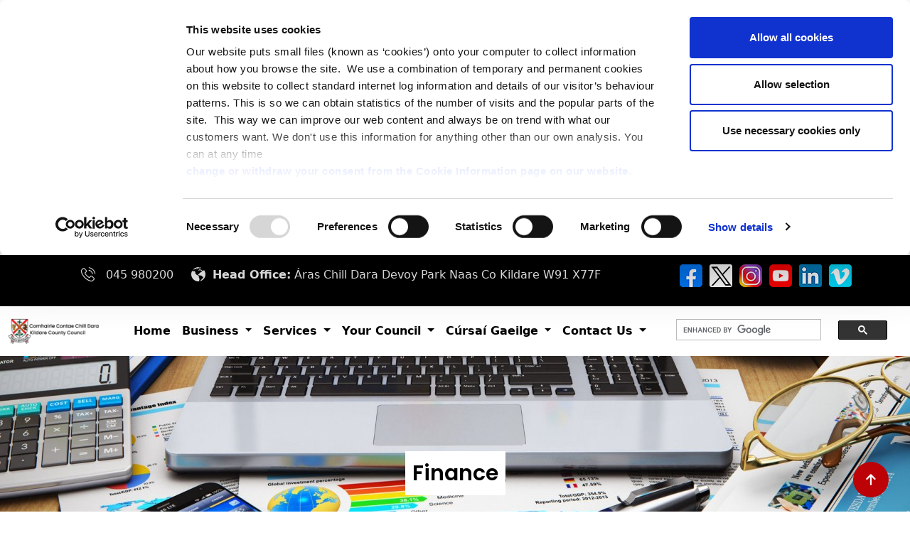

--- FILE ---
content_type: text/html
request_url: https://kildarecoco.ie/YourCouncil/Finance/Loans/
body_size: 12509
content:
<!DOCTYPE html>
<html lang="en">
  <head>
    <meta charset="UTF-8" />
    <title>Loans - Kildare County Council</title> 

    <meta
      name="keywords"
      content="Kildare County Council, County Kildare, Co Kildare, Council's, Council, County Council, Local Government, Kildare, KCC,  Councillors, Council, Homepage, Home, All Services, Business, Your Council, Planning, Environment, Housing, Motor Tax, Recruitment, Online Services, Online Payments, Online Planning Enquiries, Alerts, Emergency News, Fire Services, Heritage, Conservation, Water Services, Forms, FAQs, Publications"
    />
    <meta
      name="Description"
      content="Kildare County Council providing information and online services 24 hours seven days a week for the citizens of County Kildare"
    />
    <meta name="author" content="Kildare County Council" />
    <meta
      name="copyright"
      content="Kildare County Council. All rights reserved."
    />

    <meta name="revisit-after" content="7 days" />
    <meta name="robots" content="all" />
    <meta name="robots" content="noarchive" />
    <meta name="rating" content="general" />
    <meta name="language" content="English" />

    <!-- mobile responsive meta -->
    <meta name="viewport" content="width=device-width, initial-scale=1" />

    <link rel="stylesheet" href="https://kildarecoco.ie/css/navbarstyle.css" />
    <link rel="stylesheet" href="https://kildarecoco.ie/css/responsive.css" />
    <link
      href="https://fonts.googleapis.com/css2?family=Poppins:wght@700&display=swap"
      rel="stylesheet"
    />
    <link
      rel="stylesheet"
      href="https://cdn.jsdelivr.net/npm/bootstrap@5.3.6/dist/css/bootstrap.min.css"
      crossorigin="anonymous"
    />

    <link
      rel="stylesheet"
      href="https://cdnjs.cloudflare.com/ajax/libs/font-awesome/6.0.0-beta3/css/all.min.css"
    />
    <link
      rel="apple-touch-icon"
      sizes="180x180"
      href="https://kildarecoco.ie/images/favicon/apple-touch-icon.png"
    />
    <link
      rel="icon"
      type="image/png"
      href="https://kildarecoco.ie/images/favicon/favicon-32x32.png"
      sizes="32x32"
    />
    <link
      rel="icon"
      type="image/png"
      href="https://kildarecoco.ie/images/favicon/favicon-16x16.png"
      sizes="16x16"
    />

    <link
      rel="apple-touch-icon"
      sizes="180x180"
      href="https://kildarecoco.ie/images/favicon/apple-touch-icon.png"
    />
    <link
      rel="icon"
      type="image/png"
      href="https://kildarecoco.ie/images/favicon/favicon-32x32.png"
      sizes="32x32"
    />
    <link
      rel="icon"
      type="image/png"
      href="https://kildarecoco.ie/images/favicon/favicon-16x16.png"
      sizes="16x16"
    />

    <script
      id="Cookiebot"
      src="https://consent.cookiebot.com/uc.js"
      data-cbid="3c0449dd-7674-40be-8fa3-7d23064ec97f"
      data-blockingmode="auto"
    ></script>

    <script type="text/javascript">
      /***********************************************
       * Ajax Includes script- © Dynamic Drive DHTML code library (www.dynamicdrive.com)
       * This notice MUST stay intact for legal use
       * Visit Dynamic Drive at http://www.dynamicdrive.com/ for full source code
       ***********************************************/

      //To include a page, invoke ajaxinclude("afile.htm") in the BODY of page
      //Included file MUST be from the same domain as the page displaying it.

      var rootdomain = "http://" + window.location.hostname;

      function ajaxinclude(url) {
        var page_request = false;
        if (window.XMLHttpRequest)
          // if Mozilla, Safari etc
          page_request = new XMLHttpRequest();
        else if (window.ActiveXObject) {
          // if IE
          try {
            page_request = new ActiveXObject("Msxml2.XMLHTTP");
          } catch (e) {
            try {
              page_request = new ActiveXObject("Microsoft.XMLHTTP");
            } catch (e) {}
          }
        } else return false;
        page_request.open("GET", url, false); //get page synchronously
        page_request.send(null);
        writecontent(page_request);
      }

      function writecontent(page_request) {
        if (
          window.location.href.indexOf("http") == -1 ||
          page_request.status == 200
        )
          document.write(page_request.responseText);
      }
    </script>
    <script type="text/javascript">
      function clearThis(target) {
        target.value = "";
      }
    </script>
    <!--Google Analytics-->
    <!-- Google tag (gtag.js) -->
    <script
      async
      src="https://www.googletagmanager.com/gtag/js?id=G-9VDNDD58R0"
    ></script>

    <script>
      window.dataLayer = window.dataLayer || [];
      function gtag() {
        dataLayer.push(arguments);
      }
      gtag("js", new Date());

      gtag("config", "G-9VDNDD58R0");
    </script>

    <script>
      (function () {
        var cx = "33d5b27d1ded1432d";
        var gcse = document.createElement("script");
        gcse.type = "text/javascript";
        gcse.async = true;
        gcse.src = "https://cse.google.com/cse.js?cx=" + cx;
        var s = document.getElementsByTagName("script")[0];
        s.parentNode.insertBefore(gcse, s);
      })();
    </script>

<script type="text/javascript">
  (function(c,l,a,r,i,t,y){
      c[a]=c[a]||function(){(c[a].q=c[a].q||[]).push(arguments)};
      t=l.createElement(r);t.async=1;t.src="https://www.clarity.ms/tag/"+i;
      y=l.getElementsByTagName(r)[0];y.parentNode.insertBefore(t,y);
  })(window, document, "clarity", "script", "nbbb1jther");
</script>

  </head>

  <body>
    <div class="boxed_wrapper">
      <div id="skiptocontent">
        <a href="#main-content">skip to main content</a>
      </div>

      <!--top bar-->
      <header class="top-bar">
        <div class="container">
          <div class="clearfix">
            <ul class="top-bar-text float_left">
              <li>
                <i class="icon-technology-1"></i>
                <a href="tel:0035345980200" class="tel">045 980200</a>
              </li>
              <li>
                <i class="icon-world"></i><strong>Head Office:</strong> Áras
                Chill Dara Devoy Park Naas Co Kildare W91 X77F
              </li>
            </ul>
            <ul class="social float_right">
              <li>
                <a
                  href="https://www.facebook.com/KildareCountyCouncil"
                  target="_blank"
                  ><img
                    src="https://kildarecoco.ie/images/SocialMedia/Facebook-Logo.png"
                    class="socialmediacurve"
                    alt="Facebook Icon - this will open the Kildare County Council Facebook page in a new tab" /></a
                >&nbsp;
                <a href="https://twitter.com/KildareCoCo" target="_blank"
                  ><img
                    src="https://kildarecoco.ie/images/SocialMedia/Twitter-Logo.png"
                    class="socialmediacurve"
                    alt="Twitter Icon - this will open the Kildare County Council Twitter account in a new tab" /></a
                >&nbsp;
                <a
                  href="https://www.instagram.com/kildarecountycouncil/"
                  target="_blank"
                  ><img
                    src="https://kildarecoco.ie/images/SocialMedia/Instagram-logo.png"
                    class="socialmediacurve"
                    alt="Instagram Icon - this will open the Kildare County Council Instagram account in a new tab" /></a
                >&nbsp;
                <a
                  href="https://www.youtube.com/user/cocowebteam"
                  target="_blank"
                  ><img
                    src="https://kildarecoco.ie/images/SocialMedia/YouTube-Logo.png"
                    class="socialmediacurve"
                    alt="Youtube Icon - this will open the Kildare County Council YouTube account in a new tab" /></a
                >&nbsp;
                <a
                  href="https://ie.linkedin.com/company/kildare-county-council"
                  target="_blank"
                  ><img
                    src="https://kildarecoco.ie/images/SocialMedia/Linkedin-Logo.png"
                    class="socialmediacurve"
                    alt="Linkedin Icon - this will open the Kildare County Council LinkedIn account in a new tab" /></a
                >&nbsp;
                <a href="https://vimeo.com/user46646317" target="_blank"
                  ><img
                    src="https://kildarecoco.ie/images/SocialMedia/Vimeo-Logo.png"
                    class="socialmediacurve"
                    alt="Vimeo Icon - this will open the Kildare County Council Vimeo account in a new tab"
                /></a>
              </li>
            </ul>
          </div>
        </div>
      </header>

      <!--navigation bar -->
      <nav
        class="navbar navbar-expand-lg navbar-light bg-white"
        data-bs-theme="light"
      >
        <div class="container-fluid">
          <a class="navbar-brand" href="https://kildarecoco.ie/">
            <img
              src="https://kildarecoco.ie/images/logo/KildareCountyCouncilCrest.png"
              alt="Kildare County Council Logo"
            />
          </a>
          <button
            class="navbar-toggler"
            type="button"
            data-bs-toggle="collapse"
            data-bs-target="#navbarSupportedContent"
            aria-controls="navbarSupportedContent"
            aria-expanded="false"
            aria-label="Toggle navigation"
          >
            <span class="navbar-toggler-icon"></span>
          </button>
          <div class="collapse navbar-collapse" id="navbarSupportedContent">
            <ul class="navbar-nav me-auto mb-2 mb-lg-0">
              <!--Home-->
              <li class="nav-item">
                <a
                  class="nav-link active"
                  id="homeText"
                  aria-current="page"
                  href="https://kildarecoco.ie/index.html"
                  ><strong>Home</strong></a
                >
              </li>
              <!--Business-->
              <li class="nav-item dropdown">
                <a
                  class="nav-link dropdown-toggle"
                  href="https://kildarecoco.ie/Business/"
                  role="button"
                  data-bs-toggle="dropdown"
                  aria-expanded="false"
                >
                  <strong>Business</strong>
                </a>
                <ul class="dropdown-menu">
                  <li
                    class="view-all"
                    style="padding-left: 1.5rem; padding-right: 1rem"
                  >
                    <a
                      class="dropdown-item"
                      href="https://kildarecoco.ie/Business/"
                      ><strong>View All 'Business'</strong></a
                    >
                  </li>
                  <li>
                    <hr class="dropdown-divider" />
                  </li>
                  <li>
                    <a
                      class="dropdown-item"
                      href="https://kildarecoco.ie/Business/SupportingBusinessinCountyKildare/"
                      >Supporting Business</a
                    >
                  </li>
                  <li>
                    <a
                      class="dropdown-item"
                      href="https://kildarecoco.ie/Business/LocalEnterpriseOffice/"
                      >Local Enterprise Office</a
                    >
                  </li>
                  <li>
                    <a
                      class="dropdown-item"
                      href="https://kildarecoco.ie/YourCouncil/Finance/CommercialRates/"
                      >Commercial Rates</a
                    >
                  </li>
                  <li>
                    <a
                      class="dropdown-item"
                      href="https://kildarecoco.ie/Business/CasualTrading/"
                      >Casual Trading</a
                    >
                  </li>
                </ul>
              </li>
              <!--services-->
              <li class="nav-item dropdown">
                <a
                  class="nav-link dropdown-toggle"
                  href="https://kildarecoco.ie/AllServices/"
                  role="button"
                  data-bs-toggle="dropdown"
                  aria-expanded="false"
                >
                  <strong>Services</strong>
                </a>
                <ul class="dropdown-menu">
                  <li
                    class="view-all"
                    style="padding-left: 1.5rem; padding-right: 1rem"
                  >
                    <a
                      class="dropdown-item"
                      href="https://kildarecoco.ie/AllServices/"
                      ><strong>View All 'Services'</strong></a
                    >
                  </li>
                  <li>
                    <hr class="dropdown-divider" />
                  </li>
                  <li>
                    <a
                      class="dropdown-item"
                      href="https://kildarecoco.ie/AllServices/CareerOpportunities/"
                      >Career Opportunities</a
                    >
                  </li>
                  <li>
                    <a
                      class="dropdown-item"
                      href="https://kildarecoco.ie/AllServices/CivilDefence/"
                      >Civil Defence</a
                    >
                  </li>
                  <li>
                    <a
                      class="dropdown-item"
                      href="https://kildarecoco.ie/AllServices/ClimateAction/"
                      >Climate Action</a
                    >
                  </li>
                  <li>
                    <a
                      class="dropdown-item"
                      href="https://kildarecoco.ie/AllServices/Community/"
                      >Community</a
                    >
                  </li>
                  <li>
                    <a
                      class="dropdown-item"
                      href="https://kildarecoco.ie/AllServices/Conservation/"
                      >Conservation</a
                    >
                  </li>
                  <li>
                    <a
                      class="dropdown-item"
                      href="https://kildarecoco.ie/AllServices/CountyCoroner/"
                      >County Coroner</a
                    >
                  </li>
                  <li>
                    <a
                      class="dropdown-item"
                      href="https://kildarecoco.ie/AllServices/DisabilityAccessForAll/"
                      >Disability Access For All</a
                    >
                  </li>
                  <li>
                    <a
                      class="dropdown-item"
                      href="https://kildarecoco.ie/AllServices/ElectionsandVoting/"
                      >Elections and Voting</a
                    >
                  </li>
                  <li>
                    <a
                      class="dropdown-item"
                      href="https://kildarecoco.ie/AllServices/Environment/"
                      >Environment</a
                    >
                  </li>
                  <li>
                    <a
                      class="dropdown-item"
                      href="https://kildarecoco.ie/AllServices/FireService/"
                      >Fire Service</a
                    >
                  </li>
                  <li>
                    <a
                      class="dropdown-item"
                      href="https://kildarecoco.ie/AllServices/Heritage/"
                      >Heritage</a
                    >
                  </li>
                  <li>
                    <a
                      class="dropdown-item"
                      href="https://kildarecoco.ie/AllServices/Housing/"
                      >Housing</a
                    >
                  </li>
                  <li>
                    <a
                      class="dropdown-item"
                      href="https://kildarecoco.ie/AllServices/KerdiffstownPark/"
                      >Kerdiffstown Park</a
                    >
                  </li>
                  <li>
                    <a
                      class="dropdown-item"
                      href="https://kildarecoco.ie/ArtsService/"
                      >Kildare Arts Service</a
                    >
                  </li>
                  <li>
                    <a
                      class="dropdown-item"
                      href="https://kildarecoco.ie/Library/"
                      >Kildare Library Service</a
                    >
                  </li>
                  <li>
                    <a
                      class="dropdown-item"
                      href="https://kildarecoco.ie/kildaresp/"
                      >Kildare Sports Partnership</a
                    >
                  </li>
                  <li>
                    <a
                      class="dropdown-item"
                      href="https://kildarecoco.ie/AllServices/MotorTax/"
                      >Motor Tax</a
                    >
                  </li>
                  <li>
                    <a
                      class="dropdown-item"
                      href="https://kildarecoco.ie/AllServices/NationalRoadsOffice/"
                      >National Roads Office</a
                    >
                  </li>
                  <li>
                    <a
                      class="dropdown-item"
                      href="https://kildarecoco.ie/AllServices/OnlineServices/"
                      >Online Services</a
                    >
                  </li>
                  <li>
                    <a
                      class="dropdown-item"
                      href="https://kildarecoco.ie/AllServices/ParksandOpenSpaces/"
                      >Parks and Open Spaces</a
                    >
                  </li>
                  <li>
                    <a
                      class="dropdown-item"
                      href="https://kildarecoco.ie/AllServices/Planning"
                      >Planning</a
                    >
                  </li>
                  <li>
                    <a
                      class="dropdown-item"
                      href="https://kildarecoco.ie/AllServices/PublicRealm/"
                      >Strategic Projects and Public Realm</a
                    >
                  </li>
                  
                  <li>
                    <a
                      class="dropdown-item"
                      href="https://kildarecoco.ie/AllServices/Transport/"
                      >Transport</a
                    >
                  </li>
                  <li>
                    <a
                      class="dropdown-item"
                      href="https://kildarecoco.ie/AllServices/VeterinaryServices/"
                      >Veterinary Services</a
                    >
                  </li>
                  <li>
                    <a
                      class="dropdown-item"
                      href="https://kildarecoco.ie/AllServices/WaterServices/"
                      >Water Services</a
                    >
                  </li>
                </ul>
              </li>
              <!--your council-->
              <li class="nav-item dropdown">
                <a
                  class="nav-link dropdown-toggle"
                  href="https://kildarecoco.ie/YourCouncil/"
                  role="button"
                  data-bs-toggle="dropdown"
                  aria-expanded="false"
                >
                  <strong>Your Council</strong>
                </a>
                <ul class="dropdown-menu">
                  <li
                    class="view-all"
                    style="padding-left: 1.5rem; padding-right: 1rem"
                  >
                    <a
                      class="dropdown-item"
                      href="https://kildarecoco.ie/YourCouncil/"
                      ><strong>View All 'Your Council'</strong></a
                    >
                  </li>
                  <li>
                    <hr class="dropdown-divider" />
                  </li>
                  <li>
                    <a
                      class="dropdown-item"
                      href="https://kildarecoco.ie/YourCouncil/CustomerService/"
                      >Customer Services</a
                    >
                  </li>
                  <li>
                    <a
                      class="dropdown-item"
                      href="https://kildarecoco.ie/YourCouncil/YourElectedCouncil/"
                      >Your Elected Council</a
                    >
                  </li>
                  <li>
                    <a
                      class="dropdown-item"
                      href="https://kildarecoco.ie/YourCouncil/ManagementTeam/"
                      >Management Team</a
                    >
                  </li>
                  <li>
                    <a
                      class="dropdown-item"
                      href="https://kildarecoco.ie/YourCouncil/GovernanceandCompliance/"
                      >Governance and Compliance</a
                    >
                  </li>
                  <li>
                    <a
                      class="dropdown-item"
                      href="https://kildarecoco.ie/YourCouncil/Publications/"
                      >Publications</a
                    >
                  </li>
                  <li>
                    <a
                      class="dropdown-item"
                      href="https://kildarecoco.ie/YourCouncil/Finance/"
                      >Finance</a
                    >
                  </li>
                </ul>
              </li>
              <!--Cúrsaí Gaeilge-->
              <li class="nav-item dropdown">
                <a
                  class="nav-link dropdown-toggle"
                  href="https://kildarecoco.ie/ga/"
                  role="button"
                  data-bs-toggle="dropdown"
                  aria-expanded="false"
                >
                  <strong>Cúrsaí Gaeilge</strong>
                </a>
                <ul class="dropdown-menu">
                  <li
                    class="view-all"
                    style="padding-left: 1.5rem; padding-right: 1rem"
                  >
                    <a class="dropdown-item" href="https://kildarecoco.ie/ga/"
                      ><strong>Cúrsaí Gaeilge</strong></a
                    >
                  </li>
                  <li>
                    <hr class="dropdown-divider" />
                  </li>
                  <li>
                    <a class="dropdown-item" href="https://kildarecoco.ie/ga/"
                      >Cúrsaí Gaeilge</a
                    >
                  </li>
                  <li>
                    <a
                      class="dropdown-item"
                      href="https://kildarecoco.ie/ga/Foirmeacha/"
                      >Foirmeacha</a
                    >
                  </li>
                </ul>
              </li>
              <!--contact us-->
              <li class="nav-item dropdown">
                <a
                  class="nav-link dropdown-toggle"
                  href="https://kildarecoco.ie/YourCouncil/CustomerService/ContactUs/"
                  role="button"
                  data-bs-toggle="dropdown"
                  aria-expanded="false"
                >
                  <strong>Contact Us</strong>
                </a>
                <ul class="dropdown-menu">
                  <li
                    class="view-all"
                    style="padding-left: 1.5rem; padding-right: 1rem"
                  >
                    <a
                      class="dropdown-item"
                      href="https://kildarecoco.ie/YourCouncil/CustomerService/ContactUs/"
                      ><strong>Contact Us</strong></a
                    >
                  </li>
                  <li>
                    <hr class="dropdown-divider" />
                  </li>
                  <li>
                    <a
                      class="dropdown-item"
                      href="https://kildarecoco.ie/YourCouncil/CustomerService/ContactUs/"
                      ><i class="fa fa-book"></i> Contact Details</a
                    >
                  </li>
                  <li class="dropdown-item">
                    <p>
                      <i class="fa fa-phone"></i> Telephone:
                      <a href="tel:0035345980200" class="tel">045 980 200</a>
                    </p>
                  </li>
                  <li class="dropdown-item">
                    <p>
                      <i class="fa fa-clock-o"></i> Out of Hours Contact No:
                      <a href="tel:1800500400" class="tel"> 1800 500 444 </a>
                    </p>
                  </li>
                  <li class="dropdown-item">
                    <p>
                      <i class="fa fa-globe"></i>
                      <strong> Head Office - Áras Chill Dara,</strong> Devoy
                      Park,<br />
                      Naas, Co Kidare, W91 X77
                    </p>
                  </li>
                  <li class="dropdown-item">
                    <p>
                      <i class="fa fa-map-o"></i> Directions
                      <a
                        href="https://kildarecoco.ie/YourCouncil/CustomerService/directions/"
                      ></a>
                    </p>
                  </li>
                </ul>
              </li>
            </ul>
            <!--google search bar-->
            <form class="d-flex my-2 my-lg-0 googleSearchBar" role="search">
              <gcse:searchbox-only
                resultsUrl="https://kildarecoco.ie/search/index.html"
                role="search"
              ></gcse:searchbox-only>
            </form>
          </div>
        </div>
      </nav>

<div class="inner-banner has-base-color-overlay text-center" style="background: url(https://kildarecoco.ie/images/background/Finance.jpg); background-size: 100% 100%; min-height: 336px;">
    <div class="container">
        <div class="box">
            <h1><span>Finance</span></h1>
        </div><!-- /.box -->
    </div><!-- /.container -->
</div>

<div class="breadcumb-wrapper">
    <div class="container">
        <div class="pull-left">
            <ul class="list-inline link-list">
                <li>
                    
  <a href="https://kildarecoco.ie/index.html" aria-label="this is a link to the homepage of the Kildare County Council website"><span class="fa fa-home">&nbsp;</span></a>&nbsp;<a href="/YourCouncil/">Your Council</a>&nbsp;<a href="/YourCouncil/Finance/">Finance</a>&nbsp;<a href="/YourCouncil/Finance/Loans/">Loans</a>

                </li>
            </ul><!-- /.list-line -->
  
      </div><!-- pull left -->
  </div><!-- /.container -->
</div>
<main id="main-content">
<section class="service-single sec-padd">
    <div class="container">
        <div class="row">
   
            <div class="col-md-3">
                <div class="service-sidebar">
                    <ul class="service-catergory">
                       <li class="active"><a href="https://kildarecoco.ie/YourCouncil/">View Your Council</a> <span class="view-all-icon fa fa-cog"></span></li>
                      </ul>
                 		<div class="author-details2 style-2">
                        <div class="item">
							  					<h2>Public Counter <br />
							  							9.00am - 4.00pm</h2>
                            <h2>Finance Contacts:</h2>
                              <div class="content">
                                <h3>Housing Loans</h3>
							    							<p><i class="fa fa-phone"></i><a href="tel:0035345980652" class="tel">045 980652</a></p>
                                <p><i class="fa fa-envelope"></i><a href="mailto:loans@kildarecoco.ie">loans@kildarecoco.ie</a></p>
                                <h3>Housing Rents</h3>
							   								<p><i class="fa fa-phone"></i><a href="tel:0035345980654" class="tel">045 980654</a></p>
                                <p><i class="fa fa-envelope"></i><a href="mailto:rents@kildarecoco.ie">rents@kildarecoco.ie</a></p>
                                <h3>Rates</h3>
                    						<p><i class="fa fa-phone"></i><a href="tel:0035345980656" class="tel">045 980656</a></p>
                                <p><i class="fa fa-envelope"></i><a href="mailto:rates@kildarecoco.ie">rates@kildarecoco.ie</a></p>
                            		<h3>Non Principal Private<br /> Residence (NPPR) Charge </h3>                    
																<p><i class="fa fa-phone"></i><a href="tel:0035345980561" class="tel">045 980561</a></p>
															<p><i class="fa fa-envelope"></i><a href="mailto:nppr@kildarecoco.ie">nppr@kildarecoco.ie </a></p>
                            </div>
                        </div>
                    </div>
                </div>
            </div>
            <div class="col-md-9">
                <div class="outer-box">
                        <div class="para"><div class="section-title">
<h2>Loan Accounts</h2>
</div>
<p>In the current financial environment, lots of people are having difficulties paying their bills. &nbsp;If you are in experiencing difficulties paying your Kildare County Council mortgage or feel that you will have difficulties because of impending changes in your circumstances, the best thing you can do is to talk to us.&nbsp;</p>
<p>Kildare County Council has a dedicated Arrears Support Unit. If you are in a pre-arrears situation, that is, if you know your circumstances will deteriorate, you should also make contact. Circumstances such as impending redundancy, reduced working hours, reduced wage rates, unexpected life events etc can impact negatively on your income. If you know you will potentially fall into arrears,&nbsp; talk to us in advance.</p>
<p><strong>If you have fallen into arrears, get in touch straight away. Ignoring the problem won’t make it go away.</strong></p>
<p><strong>Mortgage Arrears Resolution Process</strong></p>
<div class="para">
<p>The Mortgage Arrears Resolution Process (MARP) is a process to help support mortgage borrowers who are in arrears, or at risk of going into arrears.&nbsp; We have a dedicated team in our Arrears Support Unit that will work with borrowers.&nbsp;</p>
<p>If you are deemed to be eligible for the process, we will work with you to bring you through the process in order to try to get the best solution to address your arrears situation.&nbsp; For further information, please see the Borrower Information Booklet.&nbsp; To contact&nbsp;our Arrears Support Unit, please phone: (045) 980652 or email: <a>Loans@kildarecoco.ie</a></p>
<p>&nbsp;You may also find the following websites useful:</p>
</div>
<div class="para">
<p class="Default">Citizens Information Board - <a href="http://www.citizensinformation.ie/">http://www.citizensinformation.ie<br></a>Money Advice &amp; Budgeting Service (MABS) -<a href="http://www.mabs.ie/"> http://www.mabs.ie/<br></a>Department of Social Protection - <a href="http://www.welfare.ie/">www.welfare.ie<br></a>Financial Services Ombudsman&nbsp;-&nbsp;<a href="http://www.financialombudsman.ie/">www.financialombudsman.ie<br></a>Free Legal Advice Centre (FLAC)- <a href="http://www.flac.ie/">&nbsp;www.flac.ie<br></a>Insolvency Service of Ireland (ISI) - <a href="http://www.isi.gov.ie/">www.isi.gov.ie<br></a>Keeping Your Home Website - <a href="http://www.keepingyourhome.ie/">www.keepingyourhome.ie<br></a>National Consumer Agency - <a href="http://www.itsyourmoney.ie/">www.itsyourmoney.ie<br></a>Office of the Revenue Commissioners - <a href="http://www.revenue.ie">www.revenue.ie</a></p>
<p class="Default">&nbsp;</p>
<h1 class="h2 full__title padding-horizontal"><span class="field field--name-title field--type-string field--label-hidden">Shared Ownership Restructuring Guide</span></h1>
<p class="Default"><strong>To find out more see&nbsp;<a href="/media/sharedownershiprestructuringguide.pdf"">Shared Ownership Restructuring Guide</a></strong></p>
<h1 class="h2 full__title padding-horizontal">Mortgage Protection Insurance&nbsp;</h1>
<p>It is a mandatory requirement of&nbsp;Kildare County Council that all applicants qualify for and have the approved Local Authority Mortgage Repayment Protection Plan (MRPP) Group Insurance Scheme in place before a loan can be issued.&nbsp;</p>
<p>The Mortgage Protection Insurance (MPI) Scheme for Local Authority Borrowers provides Life Cover for new borrowers when purchasing their home.</p>
<p>Cornmarket administers the Scheme on behalf of the Local Government Management Agency (LGMA) and the Scheme is underwritten by New Ireland.</p>
<p>For Application Forms or to view the policy see&nbsp;<a href="https://kildarecoco.ie/Forms/Finance/">https://kildarecoco.ie/Forms/Finance/</a>&nbsp;</p>
<p class="Default"><strong>Warning:&nbsp;</strong></p>
<p>If you do not keep up your repayments you may lose your home. The cost of your monthly repayments may increase.&nbsp;</p>
<p>If you do not meet the repayments on your loan, your account will go into arrears. This may affect your credit rating, which may limit your ability to access credit in the future.</p>
<p>You may have to pay charges if you pay off a fixed-rate loan early.</p>
<p>For queries please contact <a href="mailto:loans@kildarecoco.ie">loans@kildarecoco.ie</a>&nbsp;</p>
<p class="Default">&nbsp;</p>
</div></div>
<span name="d.en.120655"></span><div class="upload">
<h2><a href="/YourCouncil/Finance/Loans/Loans  Standard Financial Statement Privacy Statement.pdf" aria-label="Go to Loans - Standard Financial Statement Privacy Statement">Loans - Standard Financial Statement Privacy Statement (Acrobat pdf, 170KB)</a></h2>

</div> 
<div class="upload">
<h2><a href="/YourCouncil/Finance/Loans/KCC MARP Borrower information booklet.pdf" aria-label="Go to Borrower Information Booklet - Mortgage Arrears Resolution Process">Borrower Information Booklet - Mortgage Arrears Resolution Process (Acrobat pdf, 195KB)</a></h2>

</div> 
<div class="upload">
<h2><a href="/YourCouncil/Finance/Loans/Standard Financial Statement Checklist  Explanatory Information.pdf" aria-label="Go to Standard Financial Statement Checklist & Explanatory Info">Standard Financial Statement Checklist & Explanatory Info (Acrobat pdf, 1,269KB)</a></h2>

</div> 
<div class="upload">
<h2><a href="/YourCouncil/Finance/Loans/Standard Financial Statement.pdf" aria-label="Go to Standard Financial Statement">Standard Financial Statement (Acrobat pdf, 120KB)</a></h2>

</div> 
 </div>
                </div>
            </div>
        </div>
    </div>
</section></div>
<!-- Footer -->
<footer class="main-footer text-center text-lg-start text-white" style="background-color: #242526;">

    <!-- Online services - services section -->
          <section class="service">
              <div class="container-fluid" style="background-color: #000000;">
                  <div class="row"><!--column 1:Online Services-->
                      <div class="col-md-6 col-sm-12">
                          <div class="about-info sec-padd">
                              <div class="section-title center">
                                  <h2 class="centered-title">Online Services</h2>
                              </div>

                              <div class="text1 center">
                                  <p>Kildare County Council provides a huge range of 'Online Services'</p>
                              </div>
                              <div class="link center onlineServices"><a
                                      href="https://kildarecoco.ie/AllServices/OnlineServices/"
                                      class=" default_link">Online Services <i class="fa fa-angle-right"></i></a>
                              </div>
                          </div>
                      </div><!-- column 2: Pay -->
                      <div class="no-padd item col-md-2 col-sm-4 pay-column">
                          <div class="center">
                              <div class="icon_box"><span class="icon-arrows-1"></span>
                                  <h3>Pay!</h3>
                              </div>
                          </div>
                          <div class="overlay-box center">
                              <div class="icon_box "><span class="icon-arrows-1"></span>
                                  <h3>Pay Online</h3>
                              </div>
                              <div class="text">
                                  <p><a href="https://kildarecoco.ie/YourCouncil/Finance/LocalAuthorityCustomerPortal/"
                                          class="payLinks">Customer
                                          Portal</a>
                                      <br>
                                      <a href="https://kccpermit.apcoa.ie/applicant" class="payLinks"
                                          title="This will open an external page on an external website"
                                          target="_blank">Apply
                                          For Parking Permit</a><br>
                                      <a href="https://kildarecoco.ie/AllServices/OnlineServices/OnlinePayments/TrafficFines/"
                                          class="payLinks">Traffic
                                          Fines</a><br><a
                                          href="https://kildarecoco.ie/AllServices/OnlineServices/OnlinePayments/FireServiceCharges/"
                                          class="payLinks">Fire
                                          Service Charges </a><br>
                                      <a href="https://kildarecoco.ie/AllServices/OnlineServices/OnlinePayments/DogLicences/"
                                          class="payLinks">Dog
                                          Licences</a><br>
                                      <a href="https://www.revenue.ie/en/property/local-property-tax/index.aspx"
                                          class="payLinks"
                                          title="Pay Your Local Property Tax - link is an external website"
                                          target="_blank">Local Property Tax</a>
                                  </p>
                              </div>
                              <div class="link onlinePayments"><a
                                      href="https://kildarecoco.ie/AllServices/OnlineServices/OnlinePayments/"
                                      class="default_link">Online Payments <i class="fa fa-angle-right"></i></a></div>
                          </div>
                      </div>
                      <!--column 3: View-->
                      <div class="no-padd item col-md-2 col-sm-4 view-column">
                          <div class="center">
                              <div class="icon_box"><span class="icon-book"></span>
                                  <h3>View!</h3>
                              </div>
                          </div>
                          <div class="overlay-box center">
                              <div class="icon_box"><span class="icon-book"></span>
                                  <h4>View Online</h4>
                              </div>
                              <div class="text">
                                  <p><a href="https://kildarecoco.ie/AllServices/OnlineServices/OnlinePlanningEnquiries/"
                                          class="viewLinks">Online
                                          Planning Enquiries</a><br>
                                      <a href="https://kildarecoco.ie/AllServices/Planning/PlanningWeeklyLists/"
                                          class="viewLinks">Planning
                                          Weekly lists</a><br>
                                      <a href="https://consult.kildarecoco.ie/en" class="viewLinks" target="_blank"
                                          title="Consultation Portal - this will open an external link"
                                          onclick="ga('send', {'hitType': 'event', 'eventCategory': 'ConsultationPortal', 'eventAction': 'Clicked link to Consultation Portal' });">Consultation
                                          Portal</a><br>
                                      <a href="https://online.kildarecoco.ie/CBLE/Login.aspx" class="viewLinks"
                                          title="Choice Based Letting - this will open an external link"
                                          target="_blank">Choice Based Letting</a><br>
                                      <a href="https://www.checktheregister.ie/" class="viewLinks"
                                          title="Check if you can vote - this will open an external link"
                                          target="_blank">Check if you can vote!</a><br>
                                  </p>
                              </div>
                          </div>
                      </div>
                      <!--column 4: Download-->
                      <div class="no-padd item col-md-2 col-sm-4 view-column">
                          <div class="center">
                              <div class="icon_box"><span class="icon-computer"></span>
                                  <h3>Download!</h3>
                              </div>
                          </div>
                          <div class="overlay-box center">
                              <div class="icon_box"><span class="icon-computer"></span>
                                  <h4>Download</h4>
                              </div>
                              <div class="text">
                                  <p><a href="https://kildarecoco.ie/forms/" class="viewLinks">Forms </a><br>
                                      <a href="https://kildarecoco.ie/AllServices/CareerOpportunities/"
                                          class="viewLinks">Career
                                          Opportunities</a><br>
                                      <a href="https://kildarecoco.ie/YourCouncil/Publications/"
                                          class="viewLinks">Publications </a><br>
                                      <a href="https://kildarecoco.ie/YourCouncil/YourElectedCouncil/"
                                          class="viewLinks">Minutes/Agendas</a><br>
                                      <a href="https://kildarecoco.ie/AllServices/Planning/DevelopmentPlans/"
                                          class="viewLinks">Development
                                          Plans</a>
                                  </p>
                              </div>
                          </div>
                      </div>
                  </div>
              </div>
          </section><!--end online services section-->

      <!--widget section-->
      <div class="widgets-section">
          <div class="container">
              <div class="row">
                  <!--Big Column-->
                  <!--Footer Column-->
                  <div class="col-md-3">
                      <div class="footer-widget about-widget">
                          <div class="section-title">
                              <h3>Quick Links</h3>
                          </div>
                          <div class="widget-content">
                              <p class="contact-info quick-links-footer">
                                  <a href="https://kildarecoco.ie/AccessibilityStatement/">Accessibility
                                      Statement</a><br>
                                  <a href="https://kildarecoco.ie/AtoZ/" target="_blank"
                                      title="Kildare County Council A-Z - this will open a new page">A to Z</a><br>
                                  <a href="https://kildarecoco.ie/Sitemap/" target="_blank"
                                      title="Kildare County Council Sitemap - this will open a new page">Sitemap</a><br>
                                  <a href="https://kildarecoco.ie/forms/" target="_blank"
                                      title="Kildare County Council Forms - this will open a new page">Forms</a><br>
                                  <a href="https://kildarecoco.ie/FAQs/" target="_blank"
                                      title="Kildare County Council FAQs - this will open a new page">FAQs</a><br>
                                  <a href="https://kildarecoco.ie/YourCouncil/Publications/" target="_blank"
                                      title="Kildare County Council Publications - this will open a new page">Publications</a><br>
                                  <a href="https://kildare.mapalerter.com/latest?view=form" target="_blank"
                                      title="Kildare County Council Map Alerter - this will open an new website and a new page">Kildare
                                      Map Alerter</a>
                                
                              </p>
                          </div><br>

                      </div>
                  </div>

                  <!--Footer Column-->
                  <div class="col-md-5">
                      <div class="footer-widget links-widget">
                          <div class="section-title">
                              <h3>Contact Us</h3>
                          </div>
                          <div class="widget-content">
                              <ul class="contact-info">
                                  <li><span class="icon fa fa-globe" style="font-size:20px"></span>
                                      <strong>Online</strong> using
                                      the <a href="https://kildaremembers.powerappsportals.com/en-US/report-it-frm/"
                                          target="_blank"
                                          title="This will open new page on our Customer Contact Portal website">Customer
                                          Contact
                                          Portal</a>
                                  </li>

                                  <li><span class="icon fa fa-phone" style="font-size:20px"></span> <strong>By
                                          phone:</strong> <a href="tel:0035345980200" class="tel">045 980200</a>
                                      during the hours:<br>
                                      9:00 – 17:00 Monday, Tuesday, Thursday and Friday<br>
                                      9:30 – 17:00 Wednesday<br>
                                      (Closed bank holidays and Good Friday)</li>
                                  <li> <span class="icon fa fa-phone" style="font-size:20px"></span> Out of Hours:
                                      1800 500 444</li>
                                  <li><span class="icon fa fa-envelope" style="font-size:20px"></span><strong>By
                                          Post:</strong> Head
                                      Office Áras Chill Dara <br>Devoy Park, Naas<br> Co Kildare W91 X77F</li>

                              </ul>
                          </div>

                          <br><br>
                      </div>
                  </div>
                  <!--Footer Column-->
                  <div class="col-md-4">
                      <div class="footer-widget posts-widget">
                          <div class="section-title">
                              <h3>Make an appointment</h3>
                          </div>
                          <div class="widget-content">
                              <p class="contact-info">Between the hours 09:00 – 16:00 with the exception of Motor Tax
                                  which
                                  operates between 09:00 – 03:15. You can book an appointment on-line using the
                                  Council's <a href="https://kildarecoco.ie/OnlineBookingSystem/">On-line Booking
                                      System </a></p>

                              <h4>Housing Department</h4><br>

                              <p class="contact-info">
                                  <a href="https://kildarecoco.ie/AllServices/Housing/">For Housing services and
                                      contact
                                      information</a>. If you require an appointment, it will be made for you by a
                                  staff member during
                                  your phone consultation.
                              </p>

                          </div>
                      </div>

                  </div>
              </div>
          </div>
      </div>


      <!--social media-->
      <div id="socialMediaFooter" class="center" style="background-color: #242526;" >
          <!-- Facebook -->
          <a class="btn btn-floating m-0.5" href="https://www.facebook.com/KildareCountyCouncil" target="_blank"
              role="button"><img src="https://kildarecoco.ie/images/SocialMedia/Facebook-Logo.png"
                  class="socialmediacurve"
                  alt="Facebook Icon - this will open the Kildare County Council Facebook page in a new tab">
          </a>
          <!-- Twitter -->
          <a class="btn btn-floating  m-0.5" href="https://twitter.com/KildareCoCo" role="button"><img
                  src="https://kildarecoco.ie/images/SocialMedia/Twitter-Logo.png" class="socialmediacurve"
                  alt="Twitter Icon - this will open the Kildare County Council Twitter account in a new tab"></a>
          <!-- Instagram -->
          <a class="btn btn-floating m-0.5" href="https://www.instagram.com/kildarecountycouncil/" role="button">
              <img src="https://kildarecoco.ie/images/SocialMedia/Instagram-logo.png" class="socialmediacurve"
                  alt="Instagram Icon - this will open the Kildare County Council Instagram account in a new tab">
          </a>
          <!-- Youtube -->
          <a class="btn btn-floating m-0.5" href="https://www.youtube.com/user/cocowebteam" role="button"><img
                  src="https://kildarecoco.ie/images/SocialMedia/YouTube-Logo.png" class="socialmediacurve"
                  alt="Youtube Icon - this will open the Kildare County Council YouTube account in a new tab"></a>
          <!-- Linkedin -->
          <a class="btn btn-floating m-0.5" href="https://ie.linkedin.com/company/kildare-county-council"
              role="button"><img src="https://kildarecoco.ie/images/SocialMedia/Linkedin-Logo.png"
                  class="socialmediacurve"
                  alt="Linkedin Icon - this will open the Kildare County Council LinkedIn account in a new tab"></a>
          <!-- vimeo -->
          <a class="btn btn-floating m-0.5" href="https://vimeo.com/user46646317" role="button"><img
                  src="https://kildarecoco.ie/images/SocialMedia/Vimeo-Logo.png" class="socialmediacurve"
                  alt="Vimeo Icon - this will open the Kildare County Council Vimeo account in a new tab"></a>


      </div><!--end social media-->


      <div id="informationFooter" class="center" style="background-color: #242526;">
          <ul>
              <li><a
                      href="https://kildarecoco.ie/YourCouncil/GovernanceandCompliance/PrivacyStatement/WebsiteandCookiePrivacyStatement/">Website
                      and Cookie Policy</a></li>
              <li><a href="https://kildarecoco.ie/YourCouncil/GovernanceandCompliance/DataProtection/">Data
                      Protection</a></li>
              <li><a href="https://kildarecoco.ie/DisclaimerandCopyright/">Disclaimer and Copyright</a></li>
              <li><a href="https://kildarecoco.ie/YourCouncil/GovernanceandCompliance/PrivacyStatement/">Privacy
                      Statement</a></li>
              <li><a href="https://kildarecoco.ie/YourCouncil/GovernanceandCompliance/FreedomofInformation/">Freedom
                      of
                      Information</a></li>
          </ul>
      </div>

      <!-- Copyright -->
      <div class="text-center p-3" id="copyrightFooter" style="background-color: #242526;">All Rights Reserved © Kildare County Council
      </div>
      <!-- End Copyright -->
  </footer>

  
<!-- Scroll to Top Button -->
<button onclick="topFunction()" id="myBtn" title="Go back to the top of the page"><i class="fas fa-arrow-up"></i></button>
 


  <!-- Bootstrap CSS -->
  <!-- popper -->
  <script src="https://unpkg.com/@popperjs/core@2"></script>
  <!-- Bootstrap JS -->
  <script src="https://cdn.jsdelivr.net/npm/bootstrap@5.3.6/dist/js/bootstrap.bundle.min.js"
      crossorigin="anonymous"></script>


  <!--jQuery-->
  <script src="https://ajax.googleapis.com/ajax/libs/jquery/3.7.1/jquery.min.js"></script>
  <!-- Include jQuery UI 1.14 -->
  <script src="https://code.jquery.com/ui/1.14.1/jquery-ui.js" integrity="sha256-9zljDKpE/mQxmaR4V2cGVaQ7arF3CcXxarvgr7Sj8Uc=" crossorigin="anonymous"></script>
  <link rel="stylesheet" href="https://code.jquery.com/ui/1.14.1/themes/base/jquery-ui.css">

  <script src="https://kildarecoco.ie/js/owl.carousel.min.js"></script>
  <!-- jQuery validation -->
  <script src="https://kildarecoco.ie/js/jquery.validate.min.js"></script>

  <!-- mixit up -->
  <script src="https://kildarecoco.ie/js/wow.js"></script>
  <script src="https://kildarecoco.ie/js/jquery.mixitup.min.js"></script>
  <script src="https://kildarecoco.ie/js/jquery.fitvids.js"></script>
  <script src="https://kildarecoco.ie/js/bootstrap-select.min.js"></script>
  

  <!-- revolution slider js -->
  <script src="https://kildarecoco.ie/assets/revolution/js/jquery.themepunch.tools.min.js"></script>
  <script src="https://kildarecoco.ie/assets/revolution/js/jquery.themepunch.revolution.min.js"></script>

  <script src="https://kildarecoco.ie/assets/revolution/js/extensions/revolution.extension.kenburn.min.js"></script>
  <script
      src="https://kildarecoco.ie/assets/revolution/js/extensions/revolution.extension.layeranimation.min.js"></script>
  <script src="https://kildarecoco.ie/assets/revolution/js/extensions/revolution.extension.migration.min.js"></script>
  <script
      src="https://kildarecoco.ie/assets/revolution/js/extensions/revolution.extension.navigation.min.js"></script>
  <script src="https://kildarecoco.ie/assets/revolution/js/extensions/revolution.extension.parallax.min.js"></script>
  <script
      src="https://kildarecoco.ie/assets/revolution/js/extensions/revolution.extension.slideanims.min.js"></script>
  <script src="https://kildarecoco.ie/assets/revolution/js/extensions/revolution.extension.video.min.js"></script>

  <!-- fancy box -->
  <script src="https://kildarecoco.ie/js/jquery.fancybox.pack.js"></script>
  <script src="https://kildarecoco.ie/js/jquery.polyglot.language.switcher.js"></script>
  <script src="https://kildarecoco.ie/js/nouislider.js"></script>
  <script src="https://kildarecoco.ie/js/jquery.bootstrap-touchspin.js"></script>
  <script src="https://kildarecoco.ie/js/SmoothScroll.js"></script>
  <script src="https://kildarecoco.ie/js/jquery.appear.js"></script>
  <script src="https://kildarecoco.ie/js/jquery.countTo.js"></script>
  <script src="https://kildarecoco.ie/js/jquery.flexslider.js"></script>
  <script src="https://kildarecoco.ie/js/imagezoom.js"></script>
  <script src="https://kildarecoco.ie/js/navigation.js"></script>

</body>

</html>

--- FILE ---
content_type: text/css
request_url: https://kildarecoco.ie/css/navbarstyle.css
body_size: 23450
content:
/***************************************************************************************************************
||||||||||||||||||||||||||||       MASTER STYLESHEET FOR Fortune      ||||||||||||||||||||||||||||||||||||
****************************************************************************************************************
||||||||||||||||||||||||||||              TABLE OF CONTENT                  ||||||||||||||||||||||||||||||||||||
****************************************************************************************************************
****************************************************************************************************************

1. Imported styles
2. Global styles
3. Header styles
4. Slider styles
5. Our Services styles
6. Our features stylesservice-catergory
7. About section styles
8. Team Member styles
9. call to action styles
10. Blog styles
11. Testimonial styles
12. contact styles
13. Subscription styles
14. Footer styles
15. Inner banner styles
16. Inner banner styles
17. Project content styles
18. Shop styles
19. Cart Page styles
20. Checkout page styles
21. fact section styles

****************************************************************************************************************
||||||||||||||||||||||||||||            End TABLE OF CONTENT                ||||||||||||||||||||||||||||||||||||
****************************************************************************************************************/

/* ==============================
   1. Imported styles
   ============================== */
/**/

@import url('https://fonts.googleapis.com/css?family=Poppins:400,500,600,700');
@import url('https://fonts.googleapis.com/css?family=Hind:300,400,500,600,700');


@import url('https://cdn.jsdelivr.net/npm/bootstrap@5.3.6/dist/css/bootstrap.min.css');
@import url('https://kildarecoco.ie/css/jquery.bootstrap-touchspin.css');

@import url('https://kildarecoco.ie/css/font-awesome.css');
@import url('https://kildarecoco.ie/css/flaticon.css');
@import url('https://kildarecoco.ie/css/icomoon.css');

@import url('https://kildarecoco.ie/assets/revolution/css/settings.css');
@import url('https://kildarecoco.ie/assets/revolution/css/layers.css');
@import url('https://kildarecoco.ie/assets/revolution/css/navigation.css');

@import url('https://kildarecoco.ie/css/owl.carousel.css');
@import url('https://kildarecoco.ie/css/jquery.bxslider.css');
@import url('https://kildarecoco.ie/css/flexslider.css');

@import url('https://kildarecoco.ie/css/jquery-ui.css');
@import url('https://kildarecoco.ie/css/jquery.fancybox.css');
@import url('https://kildarecoco.ie/css/polyglot-language-switcher.css');

@import url('https://kildarecoco.ie/css/animate.min.css');
@import url('https://kildarecoco.ie/css/nouislider.css');
@import url('https://kildarecoco.ie/css/nouislider.pips.css');
@import url('https://kildarecoco.ie/css/menuzord.css');
@import url('https://kildarecoco.ie/css/magnific-popup.css');


/* ==============================
   2. Global styles
   ============================== */

body {
  font-family: 'Hind', sans-serif;
  color: #000000;
  font-size: 16px;
}

/* ==============================
 Enable scrolling on webpage
   ============================== */
html,
body {
  height: 100%;
  margin: 0;
  overflow: auto;
}

/* Skip Link */
#skiptocontent a {
  font-family: 'Hind', sans-serif;
  font-size: 16px;
  color: #000000;
  line-height: 26px;
  font-weight: 300;
  padding: 6px;
  position: absolute;
  top: -40px;
  left: 0px;
  color: #000000;
  border-right: 3px solid white;
  border-bottom: 3px solid white;
  border-bottom-right-radius: 8px;
  background: #ffffff;
  -webkit-transition: top .5s ease-out;
  transition: top .5s ease-out;
  z-index: 100;
}

#skiptocontent a:focus {
  position: absolute;
  left: 0px;
  top: 0px;
  outline-color: transparent;
  -webkit-transition: top .05s ease-in;
  transition: top .05s ease-in;
}

@media (prefers-reduced-motion: reduce) {
  #skiptocontent a {
    transition-duration: 0.001ms !important;
  }
}

h1,
h2,
h3,
h4,
h5,
h6,
p,
ul {
  margin: 0;
  padding: 0;
}

h1,
h2,
h3,
h4,
h5 {
  font-family: 'Poppins', sans-serif;
}

ul {
  list-style-type: none;
}

p {
  font-family: 'Hind', sans-serif;
  font-size: 16px;
  color: #000000;
  line-height: 26px;
  font-weight: 300;
  margin-bottom: 20px;
}

a {
  text-decoration: none;
  display: inline-block;
  outline: none;
}

a:hover {
  text-decoration: underline 3px solid #000000;
  color: #000000;
}

a:focus {
  outline: rgb(0, 0, 255) solid 3px;
  position: relative;
  z-index: 9999;
}

img {
  max-width: 100%;
  display: inline-block;
}

button {
  border: none;
  outline: none;
  box-shadow: none;
  display: block;
  padding: 0;
  background: transparent;
}

input,
textarea {
  font-family: 'Hind', sans-serif;
  display: block;
  font-size: 16px;
  line-height: 28px;
  outline: none;
  box-shadow: none;
  -webkit-transition: all 0.3s ease-in-out;
  transition: all 0.3s ease-in-out;
}

.custom-btn-class {
  background-color: #00AEEF;
  color: #ffffff;
}

.custom1-btn-class {
  background-color: #bc0207;
}

.boxed_wrapper {
  width: 100%;
  background: #fff;
  overflow-x: hidden;
}

.sec-padd {
  padding: 70px 0;
}

.sec-padd-top {
  padding-top: 70px;
}

.alert-padd-top {
  padding-top: 50px;
}

.sec-padd-bottom {
  padding-bottom: 70px;
}

.no-padd {
  padding: 0px;
}

.latest-padd {
  padding-bottom: 20px;
  padding-top: 0px;
}

.clear_fix {
  clear: both;
}

.clear_fix:after {
  display: table;
  content: '';
  clear: both;
}

.list_inline li {
  display: inline-block;
}

.default_link {
  font-size: 14px;
  font-family: "Poppins", sans-serif;
  color: #ffffff;
  font-weight: 600;
}

.default_link a:hover {
  color: #ffffff;
}

.default_link a {
  color: #ffffff;
}

.default_link a:visited {
  color: #ffffff;
}

.default_link a:active {
  color: #ffffff;
}

.default_link i {
  margin-left: 3px;
  font-weight: 700;
  font-size: 18px;
}

.uppercase {
  text-transform: uppercase;
}

.padd-80 {
  padding-top: 80px;
}

.tran3s {
  -webkit-transition: all 0.3s ease-in-out;
  transition: all 0.3s ease-in-out;
}

.center {
  text-align: center;
}

.row-5 {
  margin: 0 -5px;
}

.thm-color {
  color: #bc0207;
}

.bold {
  font-weight: 700;
}

.s-bold {
  font-weight: 600;
}

.m-bold {
  font-weight: 600;
}

.float_left {
  float: left;
}

.float_right {
  float: right;
}

.border-bottom {
  border-bottom: 1px solid #f7f7f7;
}

@media (min-width: 1200px) {
  .container {
    padding: 0;
  }
}

.thm-btn {
  position: relative;
  background: #ffffff;
  font-size: 14px;
  line-height: 46px;
  font-weight: 600;
  color: #000000;
  border: 2px solid #ffffff;
  text-transform: uppercase;
  font-family: 'Raleway', sans-serifdisplay: inline-block;
  padding: 0 38px;
  transition: all .5s cubic-bezier(0.4, 0, 1, 1);
}

.thm-btn a {
  color: #000000;
}

.thm-btn a:hover {
  background: #000000;
  text-decoration: underline 3px solid #ffffff;
  color: #ffffff;
  transition: all .5s cubic-bezier(0.4, 0, 1, 1);
}

.thm-btn a:active,
a:focus {
  outline: rgb(0, 0, 255) solid 3px;
  position: relative;
}

.anim-3 {
  transition: all 0.3s ease;
}

.anim-5 {
  transition: all 0.5s ease;
}

.section-title {
  position: relative;
  padding-bottom: 15px;
  margin-bottom: 50px;
}

.section-title h1 {
  position: relative;
  font-size: 32px;
}

.section-title h2 {
  position: relative;
  font-size: 26px;
}

.section-title h3 {
  position: relative;
  font-size: 24px;
}

.section-title h4 {
  position: relative;
  font-size: 20px;
}

.section-title:before {
  content: "";
  position: absolute;
  top: 48px;
  left: 0;
  width: 50px;
  height: 4px;
  background: #bc0207;
}

.section-title.center:before {
  left: 50%;
  margin-left: -25px;
}

.lcdcsection-title {
  position: relative;
  padding-bottom: 15px;
  margin-bottom: 50px;
}

.lcdcsection-title h2 {
  position: relative;
  font-size: 32px;
}

.lcdcsection-title:before {
  content: "";
  position: absolute;
  top: 48px;
  left: 0;
  width: 50px;
  height: 4px;
  background: #00A49A;
}

.lcdcsection-title.center:before {
  left: 50%;
  margin-left: -25px;
}

.scroll-top {
  width: 50px;
  height: 40px;
  position: fixed;
  bottom: 30px;
  right: 30px;
  z-index: 99;
  display: none;
  color: #fff;
  text-align: center;
  background: #bc0207;
}

.scroll-top span:before {
  font-size: 27px;
}

.scroll-top:after {
  position: absolute;
  z-index: -1;
  content: '';
  top: 100%;
  left: 5%;
  height: 10px;
  width: 90%;
  opacity: 1;
  background: -webkit-radial-gradient(center, ellipse, rgba(0, 0, 0, 0.25) 0%, rgba(0, 0, 0, 0) 80%);
  background: -webkit-radial-gradient(center ellipse, rgba(0, 0, 0, 0.25) 0%, rgba(0, 0, 0, 0) 80%);
  background: radial-gradient(ellipse at center, rgba(0, 0, 0, 0.25) 0%, rgba(0, 0, 0, 0) 80%);
}

.preloader {
  position: fixed;
  left: 0px;
  top: 0px;
  width: 100%;
  height: 100%;
  z-index: 999999;
  background-color: #ffffff;
  background-position: center center;
  background-repeat: no-repeat;
  background-image: url('https://kildarecoco.ie/images/icons/preloader.gif');
}


/* ==============================
   2. header-style
   ============================== */
/* Top bar */

.top-bar {
  position: relative;
  background: #000000;
  line-height: 56px;
  color: #ffffff;
}

.top-bar .top-bar-text li {
  color: #ffffff;
  margin-right: 20px;
  display: inline-block;
}

.top-bar .top-bar-text li i {
  color: #ffffff;
  margin-right: 10px;
  font-size: 20px;
  position: relative;
  top: 3px;
}

.top-bar-text li a {
  text-decoration: none;
  color: #ffffff;
}

.top-bar-text li a:hover {
  text-decoration: underline 3px solid #ffffff;
}

.top-bar-text li a:focus {
  outline: rgb(255, 255, 255) solid 3px;
  position: relative;
  z-index: 9999;
}

.top-bar .social li a:hover {
  text-decoration: underline 3px solid #ffffff;
}

.top-bar .social li a:focus {
  outline: rgb(255, 255, 255) solid 3px;
  position: relative;
  z-index: 9999;
}

.top-bar .social li:last-child {
  padding-right: 0px;
}

.socialmediacurve {
  border-radius: 10%;
}

/*logo*/

.main-logo {
  margin: 0px 0 0px;
  padding-right: 20px;
}

.main-logo img {
  max-width: 100%;
  height: auto;
}

.main-logo .img-box {
  position: relative;
  overflow: hidden;
}

.main-logo .img-box img {
  width: 100%;
}

/* Search */
.gse-search-box {
  width: 310px;
  height: 80px;
  font-size: 16px;
  color: #000000;
  font-family: 'Poppins', sans-serif;
  font-weight: 600;
}

/*size of the google search bar*/
.gsc-input-box input {
  width: 150px !important;
}

/*newmenu*/

.navbar .container {
  position: relative;
}

.navbar .nav-item .dropdown-menu {
  box-shadow: 0 2px 5px 0 rgba(0, 0, 0, 0.16), 0 2px 10px 0 rgba(0, 0, 0, 0.12);
  background: #ffffff;
}

.nav-item .dropdown-menu {
  padding-left: 0;
}

.theme_menu .menuzord {
  padding: 0;
}

.dropdown-menu>li>a {
  padding-top: 38px;
  padding-right: 8px;
  padding-left: 4px;
  font-size: 16px;
  color: #000000;
  font-family: 'Poppins', sans-serif;
  text-decoration: none;
}

.dropdown-menu>li>a:hover {
  text-decoration: underline 3px solid #000000;
  color: #000000;
}

.dropdown-menu>li>a:active {
  outline: rgb(0, 0, 255) solid 3px;
  position: relative;
  z-index: 9999;
}

.dropdown-menu>li>a:focus {
  outline: rgb(0, 0, 255) solid 3px;
  position: relative;
  z-index: 9999;
}

.dropdown-menu>li>a:visited {
  outline: rgb(0, 0, 255) solid 3px;
  position: relative;
  z-index: 9999;
}

.dropdown-menu>li:first-child a {
  padding-left: 0px;
}

/*** 
=============================================
 navbar
=============================================
***/
/*changes for 5.3.0*/
.nav-item.dropdown>.nav-link.dropdown-toggle {
  color: #000;
}

.dropdown-menu .dropdown-item {
  padding-top: 0.25rem;
  padding-bottom: 0.25rem;
  padding-left: 1rem;
  padding-right: 1rem;
  margin: 0;
}

/*for links in top nav full screen*/
.dropdown-menu .dropdown-item a {
  font-weight: bold;
  color: #000;
  text-decoration: underline solid 3px #000;
}

/*remove default outline box*/
.nav-item:hover {
  outline: none;
}

/*toggle box*/
.navbar-nav .nav-link.dropdown-toggle:hover {
  background-color: #bc0207;
}

/*text/link in toggle box*/
.nav-link:hover {
  outline: none;
  text-decoration: underline 3px solid;
}

/*Home text*/
.nav-item a:hover {
  color: #ffffff !important;
  background-color: #bc0207;
  /*padding-left: 10px;*/
}

/* Ensure all nav links change to white on hover */
.navbar-nav .nav-link:hover {
  color: #ffffff !important;
  text-decoration: underline 3px solid #ffffff;
  text-underline-offset: 5px;
}

/* Specific hover effect for dropdown toggles */
.navbar-nav .nav-link.dropdown-toggle:hover {
  background-color: #bc0207;
  color: #ffffff !important;
  /*padding-left: 10px;*/
}

/*remove default outline*/
.nav-link:focus {
  outline: none;
  box-shadow: none;

}

/*hover for the dropdown items - red background and white text/icons?*/
.dropdown-menu .dropdown-item:hover {
  color: #fff;
  background-color: #bc0207;
  text-decoration: none;

}

.dropdown-item:hover i,
.dropdown-item:hover p,
.dropdown-item:hover a {
  color: #fff !important;
  background-color: #bc0207;
  text-decoration: none;
}

@media (max-width: 991.98px) {

  .navbar-nav .nav-item {
    border: 1px solid #ccc;
    padding: 10px;

  }

  .navbar-nav .dropdown-item {
    background-color: #ffffff;
  }

  .navbar-nav .nav-item:last-child {
    margin-bottom: 0;
  }

  /*header links in navbar*/
  .navbar-nav .nav-link:hover {
    outline: none;
    text-decoration: underline 3px solid;
  }

  /* Make the dropdown toggle and items full width and same background */
  .navbar-nav .nav-link.dropdown-toggle,
  .navbar-nav .dropdown-menu,
  .navbar-nav .dropdown-item {
    width: 100% !important;
    color: #222 !important;
    border: none !important;
    border-radius: 0 !important;
    box-shadow: none !important;
    margin: 0 !important;
    font-size: 1rem !important;
    font-weight: 500;
    box-sizing: border-box;
  }

  .dropdown-menu .dropdown-item:hover {
    color: #fff !important;
    background-color: #bc0207;
    text-decoration: none;

  }

  .dropdown-item:hover i,
  .dropdown-item:hover p,
  .dropdown-item:hover a {
    color: #fff !important;
    background-color: #bc0207;
    text-decoration: none;
  }

  /* Main dropdown link */
  .navbar-nav .dropdown-toggle {
    padding: 12px 20px;
    border: none;
    border-radius: 4px;
    transition: background-color 0.3s;
  }

  /*view all text */
  .dropdown-menu>li.view-all>a {
    padding-left: 10px;


  }


  .googleSearchBar {
    padding-left: 20px;
  }


}

/*---------------------------
carousel
----------------------------- */
#carouselSlider .carousel-caption {
  color: black;
  font-family: 'Poppins', sans-serif;

}

.carousel-nav-icon {
  font-size: 40px;
}

.carousel-caption h1 {
  font-size: 2.5rem;
  padding: 10px 15px;
  
}

.carousel-caption p {
  font-size: 1.2rem;
  padding: 10px 15px;
  line-height: 1.2;

}


/* Styles for devices below 1024px (tablets) */
@media (max-width: 1024px) {
  .carousel-caption h1 {
      font-size: 1.5rem; 
      padding: 10px;
  }

  .carousel-caption p {
      font-size: 1rem; 
      padding: 6px; 
  }
}

/* Styles for devices below 1200px (small laptops) */
@media (max-width: 1200px) {
  .carousel-caption h1 {
      font-size: 1.6rem; 
      padding: 12px; 
  }

  .carousel-caption p {
      font-size: 1.1rem;
      padding: 7px; 
  }
}


@media (max-width: 900px) {
  .carousel-caption h1 {
    font-size: 1.4rem;
    padding: 9px;
  
  }

  .carousel-caption p {
    font-size: 1rem;
    padding: 5px;
  }

  .carousel-control-prev,
  .carousel-control-next {
    padding: 5px;
  }

  .carousel-nav-icon {
    font-size: 20px;
  }

  .carousel-indicators button {

    width: 5px;
    height: 5px;
    margin-bottom: -20px;
  }
}
@media (max-width: 769px) {
  .carousel-caption h1 {
      font-size: 1.2rem; 
      padding: 6px; 
  }

  .carousel-caption p {
      font-size: 0.9rem;
      padding: 4px; 
  }
}
@media (max-width: 550px) {
  .carousel-caption h1 {
      font-size: 0.5rem; 
      padding: 1px; 
      margin-bottom: 2px; /* Adjust margin to reduce space below h1 */
  }

  .carousel-caption p {
      font-size: 0.5rem;
      padding: 0px; 
      margin-top: 0; /* Remove any top margin to reduce space above p */
  }
}

@media (max-width: 400px) {
  .carousel-caption h1 {
      font-size: 0.5rem; 
      padding: 1px; 
      margin-bottom: 2px; /* Adjust margin to reduce space below h1 */
  }

  .carousel-caption p {
      font-size: 0.5rem;
      padding: 0px; 
      margin-top: 0; /* Remove any top margin to reduce space above p */
  }
}

/*--------------------
footer
-------------------*/
.footerMain {
  background-color: #1d1e1f;
}

.contactInfoEndFooter {
  color: #ffffff;
  background-color: #000000;
}

.contactInfoEndFooter li {
  color: #ffffff;

}

#copyrightFooter {
  background-color: #000000;

}


#socialMediaFooter {
  width: 50%;
  /* Adjust the width as needed */
  margin: 0 auto;
  /* Center the div horizontally */
  border-top: 1px solid #ccc;
  /* Top border */
  border-bottom: 1px solid #ccc;
  /* Bottom border */
  padding: 20px;
  /* Optional: Add padding for content */
  background-color: #000000;
}

#socialMediaFooter .btn {
  transition: transform 0.3s ease, background-color 0.3s ease;
}

#socialMediaFooter .btn:hover {
  transform: scale(1.1); /*Scale up the icon on hover*/
  
}

#socialMediaFooter .btn:active {
  transform: scale(0.9); /* Scale down the icon on click */
  
}

#informationFooter {
  background-color: #000000;
  text-align: center;
  padding-top: 20px;
  padding-bottom: 20px;
}

#informationFooter ul {
  list-style-type: none;
  padding: 0;
  margin: 0;
}

#informationFooter ul li {
  display: inline;
  margin-right: 25px;
}

#informationFooter ul li a {
  color: #ffffff;
  font-size: 16px;
  font-weight: 300;
  text-decoration: none;
}

#informationFooter ul li a:hover {
  color: #ffffff;
  text-decoration: underline 3px solid #ffffff;
  text-underline-offset: 5px;
}

#informationFooter ul li a:focus {
  outline: rgb(255, 255, 255) solid 3px;
  position: relative;
  z-index: 9999;
  color: #ffffff;
}
.footer-widget .widget-content .contact-info a:hover {
  text-underline-offset: 5px;
  text-decoration: underline #ffffff 2px;
}
 .quick-links-footer a {
  text-decoration:none;
}
 .quick-links-footer a:hover {
  text-underline-offset: 5px;
  text-decoration: underline #ffffff 2px;
}


/*--------------------------------------------
   scroll button
---------------------------------------------*/

#myBtn {
  display: block; /* Initially hidden */
  justify-content: center;
  align-items: center; 
  width: 50px; 
  height: 50px; 
  border-radius: 50%; 
  position: fixed;
  bottom: 20px;
  right: 30px;
  z-index: 99;
  font-size: 18px;
  border: none;
  outline: none;
  background-color: #bc0207;
  color: white;
  cursor: pointer;
  padding: 0; 
}

#myBtn:hover {
  background-color: #555;
}
/*------------------------------------------*/
/*menu*/
.theme_menu .container {
  position: relative;
}

.theme_menu {
  box-shadow: 0 2px 5px 0 rgba(0, 0, 0, 0.16), 0 2px 10px 0 rgba(0, 0, 0, 0.12);
  background: #fff;
}

.theme_menu .menu-column {
  padding-left: 0;
}

.theme_menu .menuzord {
  padding: 0;
}

.menuzord-menu>li>a {
  padding-top: 38px;
  padding-right: 8px;
  padding-left: 4px;
  font-size: 16px;
  color: #000000;
  font-family: 'Poppins', sans-serif;
  text-decoration: none;
}

.menuzord-menu>li>a:hover {
  text-decoration: underline 3px solid #000000;
  color: #000000;
}

.menuzord-menu>li>a:active {
  outline: rgb(0, 0, 255) solid 3px;
  position: relative;
  z-index: 9999;
}

.menuzord-menu>li>a:focus {
  outline: rgb(0, 0, 255) solid 3px;
  position: relative;
  z-index: 9999;
}

.menuzord-menu>li>a:visited {
  outline: rgb(0, 0, 255) solid 3px;
  position: relative;
  z-index: 9999;
}

.menuzord-menu>li:first-child a {
  padding-left: 0px;
}


/*red line at top*/
.menuzord-menu ul.dropdown,
.menuzord-menu ul.dropdown li ul.dropdown {
  padding: 0 30px;
  min-width: 250px;
  background: #000000;
  border-top: 3px solid #bc0207;
}

/*padding of menu between lines*/
/*.menuzord-menu ul.dropdown li a {  padding: 10px 0 9px;  color: #ffffff; 	font-size: 16px; font-family: 'Poppins', sans-serif;}
.menuzord-menu ul.dropdown li:hover > a {    padding-left: 0px;    padding-right: 0px;	color: #ffffff;	text-decoration:underline 3px solid #ffffff;}
.menuzord-menu ul.dropdown > li > a:focus {	    color: #ffffff; outline: rgb(0, 0, 255) solid 3px; position: relative; z-index: 9999;}

/*megamenu*/
.w100 {
  width: 100%;
}

.w50 {
  width: 50%;
  float: left;
}

.row-10 {
  margin: 0 -10px;
}

.megamenu .form-group {
  padding: 0 10px;
}

.megamenu .default-form {
  max-width: 410px;
  margin-bottom: 30px;
}

.megamenu .default-form.register-form {
  width: 405px;
  border: 1px solid #2f2f2f;
  padding: 10px 30px 24px;
  background: #252525;
}

.default-form.register-form .form-group {
  margin-bottom: 0;
}

.default-form.register-form .link {
  border-bottom: 1px solid #2f2f2f;
  padding-bottom: 10px;
  margin-bottom: 10px;
  color: #fff;
}

.default-form.register-form .link .thm-color-2 {
  color: #000000;
}

.default-form.register-form .thm-color:hover,
.default-form.register-form .thm-color-2:hover {
  color: #bc0207;
  transition: .5s ease;
}

.default-form.register-form .link_2 {
  position: relative;
}

.default-form.register-form .link_2.singn {
  padding-left: 25px;
}

.default-form.register-form .link_2 .fancy_video {
  position: absolute;
  left: 0;
  top: 1px;
  width: 15px;
  border-radius: 50%;
  font-size: 8px;
  text-align: center;
  line-height: 15px;
  height: 15px;
  color: #222;
  background: #bc0207;
  font-family: "FontAwesome";
}

.default-form.register-form .link_2 .fancy_video span {
  position: relative;
  right: -1px;
}

.megamenu .bootstrap-select>.dropdown-toggle:focus,
.megamenu .bootstrap-select>.dropdown-toggle:hover {
  color: #ababab;
}

.menuzord-menu>li>.megamenu {
  left: inherit;
  right: -0px !important;
  width: auto;
  padding: 40px 30px 10px;
  background: #222;
  border-top: 3px solid #bc0207;
}

.menuzord-menu ul.megamenu-dropdown {
  min-width: 190px;
  border-right: 1px solid #3c3c3c;
  margin-right: 40px;
  margin-bottom: 30px;
}

.menuzord-menu ul.megamenu-dropdown li a {
  padding: 10px 0 9px;
  color: #000000;
  transition: .5s ease-in-out;
  font-size: 16px;
  width: 100%;
}

.menuzord-menu ul.megamenu-dropdown li a:hover {
  text-decoration: underline 3px solid #000000;
  color: #000000;
}

/*contant us*/

.megamenu-style2 .contact-map {
  width: 250px;
}

.menuzord-menu>li>.megamenu-style2 {
  position: absolute;
  color: #ffffff;
  font-size: 16px;
  font-family: 'Poppins', sans-serif;
  right: 0px;
  padding: 40px 30px 0px;
  background: rgb(34, 34, 34);
  border-top: 3px solid #bc0207;
  display: block;
  opacity: 0;
  visibility: hidden;
  z-index: 9;
  transition: .5s cubic-bezier(0.67, -0.03, 0.34, 1.05);
}

.menuzord-menu>li:hover>.megamenu-style2 {
  z-index: 9;
  opacity: 1;
  visibility: visible;
  transition: .5s cubic-bezier(0.67, -0.03, 0.34, 1.05);
}

.megamenu-style2 .home-google-map #menu-google-map {
  width: 100% !important;
  height: 240px !important;
}

.megamenu-style2 .author-details {
  background: #222;
  padding-top: 0;
}

.megamenu-style2 .author-details.style-2 .item {
  padding-left: 0;
}

.megamenu-style2 .author-details .item h5 {
  color: #fff;
}

.megamenu-style2 .author-details .item .content i {
  font-family: "FontAwesome";
  font-size: 16px;
}

.megamenu-style2 .author-details .item .content p {
  font-size: 16px;
}

.megamenu-style2 .author-details .item .content p a {
  color: #ffffff;
}

.megamenu-style2 .author-details .item .content p a:focus {
  color: #ffffff;
  outline: rgb(0, 0, 255) solid 3px;
  position: relative;
  z-index: 9999;
}

.megamenu-style2 .author-details .item .content p a:hover {
  color: #ffffff;
  text-decoration: underline 3px solid;
}


/*=================== Cart And Search Option ===============*/

.theme_menu .right-column {
  position: absolute;
  right: 0;
}

.nav_side_content {
  margin-top: 33px;
  float: left;
  position: relative;
  left: -20px;
}

.nav_side_content .cart_select>button {
  font-size: 14px;
  text-transform: uppercase;
  position: relative;
  margin-right: 23px;
  color: #272727;
}

.nav_side_content .cart_select>button span {
  font-weight: normal;
  padding: 0 0px;
  border-radius: 50%;
  position: absolute;
  top: 0;
  right: -20px;
  color: #bc0207;
}

.nav_side_content .cart_select>button i {
  font-size: 18px;
  margin-left: 5px;
}

.nav_side_content .cart_select,
.nav_side_content .search_option {
  display: inline-block;
  vertical-align: middle;
}

.nav_side_content .search_option>button {
  width: 30px;
  height: 40px;
  border-radius: 50%;
  font-size: 14px;
  color: #222;
}

.nav_side_content .search_option form {
  height: 50px;
  width: 280px;
  padding: 5px;
  border-radius: 4px;
  margin: 0;
  left: auto;
  right: 0;
  border-color: #bc0207;
  top: 67px;
}

.nav_side_content .search_option form input {
  font-family: 'Raleway', sans-serif;
  font-weight: normal;
  width: 100%;
  height: 100%;
  background: transparent;
  color: #9e9e9e;
  border: 1px solid #f7f7f7;
  padding: 0 47px 0 10px;
  font-size: 15px;
}

.nav_side_content .search_option form button {
  display: block;
  width: 40px;
  line-height: 40px;
  text-align: center;
  position: absolute;
  top: 5px;
  right: 5px;
  color: #bc0207;
}

.nav_side_content .cart_select {
  border-left: 1px solid #ececec;
  padding-left: 5px;
}

.theme_menu .link_btn {
  margin-top: 24px;
}

/* Mainmenu fixed style */
@keyframes menu_sticky {
  0% {
    margin-top: -100px;
  }

  50% {
    margin-top: -90px;
  }

  100% {
    margin-top: 0;
  }
}

.theme_menu.stricky-fixed {
  margin: 0;
  position: fixed;
  background: #fff;
  top: 0;
  left: 0;
  width: 100%;
  z-index: 99999;
  animation-name: menu_sticky;
  animation-duration: 0.60s;
  animation-timing-function: ease-out;
}

/*** 
=============================================
    Rev Slider Wrapper style
=============================================
***/
.rev_slider_wrapper .slide-content-box h3 {
  background: rgba(0, 0, 0, 0) url("https://kildarecoco.ie/img/slides/press-bg.png") no-repeat;
  background-size: contain;
  display: inline-block;
  color: #ffffff;
  font-size: 18px;
  font-weight: 600;
  text-transform: uppercase;
  line-height: 22px;
  font-family: 'Poppins', sans-serif;
  padding-left: 20px;
  padding-right: 20px;
  padding-top: 5px;
  padding-bottom: 5px;
}

.rev_slider_wrapper .slide-content-box h1 {
  color: #000000;
  font-size: 50px;
  line-height: 62px;
  margin: 14px 0 9px;
  font-weight: 700;
  background-color: #ffffff;
  width: 100%;
  height: 100%;
  padding: 10px;
}

.rev_slider_wrapper .slide-content-box p {
  color: #000000;
  font-size: 18px;
  line-height: 30px;
  font-family: 'Poppins', sans-serif;
  font-weight: 300;
  margin: 0 0 30px;
  background-color: #ffffff;
  width: 100%;
  height: 100%;
  padding: 10px;
}

.rev_slider_wrapper .slide-content-box .button a {
  padding: 0px 22px;
  margin-right: 15px;
  transition: all 500ms ease !important;
  -moz-transition: all 500ms ease !important;
  -webkit-transition: all 500ms ease !important;
  -ms-transition: all 500ms ease !important;
  -o-transition: all 500ms ease !important;
}

.rev_slider_wrapper .slide-content-box .button a.thm-btn.our-solution {
  background: #fff;
  padding: 0px 35px;
  color: #000000;
  border-color: #fff;
}

.rev_slider_wrapper .slide-content-box .button a.thm-btn.our-solution:hover {
  background: #000000;
  color: #fff;
  border-color: #0000ff;
}

.rev_slider_wrapper .slide-content-box .button a.thm-btn.yellow-bg {
  background: #000000;
  padding: 0px 35px;
  color: #ffffff;
  border-color: #000000;
}

.rev_slider_wrapper .slide-content-box .button a.thm-btn.yellow-bg:hover {
  background: #ffffff;
  color: #000000;
  border-color: #0000ff;
}

.rev_slider_wrapper .slide-content-box.last-slide p {
  margin: 0;
}

.rev_slider_wrapper .slide-content-box.last-slide a {
  margin: 0 8px;
}

.rev_slider_wrapper .slotholder {
  position: relative;
}

.slotholder:after {
  background: rgba(0, 0, 0, 0.20);
  width: 100%;
  height: 100%;
  content: "";
  position: absolute;
  left: 0;
  top: 0;
  bottom: 0;
  pointer-events: none;
}

.tp-bannertimer {
  display: none;
}

.rev_slider_wrapper .tparrows {
  background: transparent;
  border: 2px solid #fff;
}

/***

====================================================================
  Main Footer
====================================================================

***/

.main-footer {
  position: relative;
  background: #171717;
  color: #ffffff;
}

.main-footer .section-title {
  margin-bottom: 30px;
}

.main-footer .footer-logo {
  margin-bottom: 0px;
  margin-left: 40px;
}

.footer-logo img {
  max-width: 100%;
  height: auto;
}

.footer-logo .img-box {
  position: relative;
  overflow: hidden;
}

.footer-logo .img-box img {
  width: 100%;
}

.main-footer .widgets-section {
  position: relative;
  padding: 70px 0px 20px;
}

.main-footer .footer-column {
  margin-bottom: 30px;
}

.main-footer .footer-widget {
  position: relative;
  padding-bottom: 30px;
}

.main-footer .footer-widget a {
  color: #ffffff;
}

.main-footer .footer-widget a:hover {
  text-decoration: underline 3px solid #ffffff;
  color: #ffffff:
}

.main-footer .footer-widget a:focus {
  color: #ffffff;
  outline: rgb(255, 255, 255) solid 3px;
  position: relative;
  z-index: 9999;
}

.main-footer .footer-widget .footer-social li a:hover {
  text-decoration: underline 3px solid #ffffff;
}

.main-footer .footer-widget .footer-social li a:focus {
  outline: rgb(255, 255, 255) solid 3px;
  position: relative;
  z-index: 9999;
}

.main-footer .footer-widget .footer-social li:last-child {
  padding-right: 0px;
}

.main-footer .footer-column h2 {
  font-size: 15px;
  font-weight: 700;
  text-transform: uppercase;
  margin-bottom: 30px;
  color: #a1c436;
}

.main-footer .about-widget .text {
  margin-bottom: 20px;
  padding-bottom: 15px;
}

.main-footer .contact-info {
  margin-bottom: 30px;
  color: #ffffff;
}

.main-footer .widget-content .contact-info p {
  color: #ffffff;
}

.main-footer .contact-info a {
  color: #ffffff;
}

.main-footer .contact-info a:hover {
  text-decoration: underline 3px solid #ffffff;
  color: #ffffff:
}

.main-footer .contact-info a:focus {
  color: #ffffff;
  outline: rgb(255, 255, 255) solid 3px;
  position: relative;
  z-index: 9999;
}

.main-footer .contact-info li {
  position: relative;
  padding-left: 30px;
  margin-bottom: 15px;
  line-height: 24px;
}

.main-footer .contact-info li .icon {
  position: absolute;
  left: 0px;
  top: 0px;
  line-height: 24px;
  font-size: 14px;
}

.main-footer .social-links a {
  display: inline-block;
  width: 32px;
  height: 32px;
  margin-left: 5px;
  line-height: 30px;
  border: 1px solid transparent;
  background: none;
  color: #ffffff;
  font-size: 14px;
  text-align: center;
  transition: all 0.3s ease;
  -moz-transition: all 0.3s ease;
  -webkit-transition: all 0.3s ease;
  -ms-transition: all 0.3s ease;
  -o-transition: all 0.3s ease;
}

.main-footer .social-links a:hover {
  color: #a1c436;
  border-color: #a1c436;
}

.main-footer .posts-widget .post {
  position: relative;
  margin-bottom: 14px;
  padding-bottom: 15px;
  padding-left: 15px;
  border-bottom: 1px solid rgba(255, 255, 255, 0.15);
}

.main-footer .posts-widget .post:last-child {
  border-bottom: none;
  padding-bottom: 0px;
  margin-bottom: 0px;
}

.main-footer .posts-widget .post .content {
  position: relative;
  min-height: 40px;
  padding-left: 0;
  padding-top: 0px;
  margin-bottom: 5px;
  color: #ffffff;
}

.main-footer .posts-widget .post .content .post-thumb {
  position: absolute;
  left: 0px;
  top: 0px;
  width: 60px;
  height: 52px;
}

.main-footer .posts-widget .post .content .post-thumb img {
  display: block;
  width: 100%;
  color: #ffffff;
}

.main-footer .posts-widget .post h4 {
  font-size: 14px;
  color: #999999;
  line-height: 26px;
}

.main-footer .posts-widget .post h4 a {
  color: #000000;
  font-family: 'Hind', sans-serif;
  font-weight: 300;
  font-size: 16px;
}

.main-footer .posts-widget .post .time {
  color: #bc0207;
  font-family: 'Hind', sans-serif;
  font-weight: 300;
  font-size: 16px;
}

.main-footer .posts-widget .post .time .fa {
  padding-right: 8px;
}

.main-footer .links-widget .list li {
  position: relative;
  margin-bottom: 11px;
}

.main-footer .links-widget .list li a {
  position: relative;
  display: block;
  padding-left: 15px;
  color: #000000;
  font-family: 'Hind', sans-serif;
  font-weight: 300;
  font-size: 16px;
}

.main-footer .posts-widget .post:before,
.main-footer .links-widget .list li a:before {
  content: '';
  position: absolute;
  left: 0px;
  background: #2e2e2e;
  top: 9px;
  width: 5px;
  height: 5px;
  transition: .5s ease-in-out;
}

.main-footer .links-widget .list li:hover a:before {
  background: #bc0207;
  transition: .5s ease-in-out;
}

.main-footer .links-widget .list li a:hover {
  color: #bc0207;
}

.main-footer .contact-widget {
  position: relative;
  background: url(https://kildarecoco.ie/images/background/map1111.png) left bottom no-repeat;
}

.footer-bottom {
  background: #000000;
  padding: 26px 0;
}

.footer-bottom .copy-text {
  font-family: 'Poppins', sans-serif;
  color: #ffffff;
  font-size: 14px;
  padding-top: 15px;
}

.footer-bottom .copy-text p {
  font-family: 'Poppins', sans-serif;
  color: #ffffff;
  font-size: 14px;
  padding-top: 15px;
}

.footer-bottom .copy-text a {
  color: #ffffff;
  transition: .3s ease;
}

.footer-bottom .get-text ul li {
  float: left;
}

.footer-bottom .get-text ul li a {
  color: #ffffff;
  font-size: 16px;
  font-weight: 300;
  margin-right: 25px;
}

.footer-bottom .get-text ul li a:hover {
  color: #ffffff;
  text-decoration: underline 3px solid #ffffff;
}

.footer-bottom .get-text ul li a:focus {
  outline: rgb(255, 255, 255) solid 3px;
  position: relative;
  z-index: 9999;
  color: #ffffff;
}

/************************** 
* Inner Banner styles 
***************************/

.inner-banner {
  position: relative;
  background: #a0a19b;
  background-size: cover;
}

.inner-banner:before {
  content: '';
  position: absolute;
  left: 0px;
  top: 0px;
  width: 100%;
  height: auto;
  /*background: rgba(0, 0, 0, 0.1); /*section image background*/
  z-index: 0;
}

.inner-banner .text {
  margin: 0;
  display: table-cell;
  vertical-align: middle;
  font-size: 48px;
  line-height: 60px;
  color: #fff;
  font-weight: 600;
  text-transform: capitalize;
}

.inner-banner h1 {
  margin: 0;
  display: table-cell;
  vertical-align: middle;
  font-size: 48px;
  line-height: 60px;
  color: #000000;
  font-weight: 600;
  text-transform: capitalize;
}

.inner-banner h1 span {
  background: #ffffff;
  padding: 10px;
}

.background h1 {
  background-color: #ffffff;
  padding: 10px;
  display: table-cell;
  vertical-align: middle;
}

.inner-banner h3 {
  margin: 0;
  display: table-cell;
  vertical-align: middle;
  font-size: 48px;
  line-height: 60px;
  color: #fff;
  font-weight: 600;
  text-transform: capitalize;
}

.inner-banner h2 {
  margin: 0;
  display: table-cell;
  vertical-align: middle;
  font-size: 48px;
  line-height: 60px;
  color: #fff;
  font-weight: 600;
  text-transform: capitalize;
}

.inner-banner .bannertext {
  margin: 0;
  display: table-cell;
  vertical-align: middle;
  font-size: 48px;
  line-height: 60px;
  color: #000000;
  font-weight: 600;
  text-transform: capitalize;
  background-color: #ffffff;
}

.inner-banner .box {
  position: relative;
  display: table;
  height: 330px;
  width: 100%;
  text-align: center;
}

.breadcumb-wrapper {
  background: #fff;
  padding: 17px 0;
}

.breadcumb-wrapper a {
  color: #000000;
  text-decoration: none;
}

.breadcumb-wrapper a:hover {
  text-decoration: underline 3px solid #000000;
}

.breadcumb-wrapper ul,
.breadcumb-wrapper li {
  margin: 0;
  padding: 0;
  list-style: none;
  font-size: 18px;
  color: #bc0207;
}

.breadcumb-wrapper ul.link-list li a {
  color: #222;
  text-transform: capitalize;
  font-size: 18px;
  transition: .3s ease;
}

.breadcumb-wrapper ul.link-list li a:hover {
  transition: .3s ease;
}

.breadcumb-wrapper ul.link-list li a i {
  color: #fac012;
  margin-right: 7px;
}

.breadcumb-wrapper ul.link-list li a:after {
  content: "\f105";
  font-family: 'FontAwesome';
  margin: 0 10px;
}

.breadcumb-wrapper a.get-qoute {
  text-transform: capitalize;
  font-weight: 400;
  color: #bc0207;
  font-size: 18px;
}

.breadcumb-wrapper a.get-qoute i {
  margin-left: 7px;
  color: #222;
  margin-right: 7px;
  font-size: 14px;
}

/************************** 
* why-choose styles 
***************************/

.why-choose {
  position: relative;
}

.why-choose .img-box {
  position: relative;
  overflow: hidden;
  display: inline-block;
}

.why-choose .overlay-box {
  position: absolute;
  width: 100%;
  height: 100%;
  left: 0;
  top: -60px;
  transition: .3s ease-out;
  background: rgba(0, 0, 0, 0.75);
  transform: translate(0, 100%);
}

.why-choose .item:hover .overlay-box {
  transition: .5s ease-in-out;
  top: 0px;
  transform: translate(0, 0);
}

.why-choose .inner-box {
  position: relative;
  padding-left: 80px;
  padding-right: 21px;
  transition: 1s ease;
}

.why-choose .item:hover .inner-box {
  padding: 43px 21px 43px 80px;
  transition: .5s ease;
}

.why-choose .icon_box {
  position: absolute;
  width: 60px;
  height: 100%;
  text-align: center;
  background: #bc0207;
  left: 0;
  top: 0;
  bottom: 0;
  line-height: 60px;
  color: #fff;
  transition: .5s ease;
}

.why-choose .icon_box span {
  font-size: 33px;
  line-height: 60px;
}

.why-choose .item:hover .icon_box span {
  position: absolute;
  top: 50%;
  width: 100%;
  left: 0;
  margin-top: -20px;
  transition: .5s ease;
}

.why-choose .overlay-box .text {
  color: #fff;
}

.why-choose .overlay-box h4 {
  color: #fff;
  line-height: 60px;
  transition: .5s ease-in-out;
}

.why-choose .item:hover .overlay-box h4 {
  color: #bc0207;
  transition: .5s ease-in-out;
}

.why-choose .overlay-box .text p {
  color: rgba(255, 255, 255, 0.06);
  transform: translate(0, 100%);
  transition: 1s ease;
  opacity: 0;
}

.why-choose .item:hover .overlay-box .text p {
  transform: translate(0, 0);
  transition: .5s ease;
  transition-delay: .3s;
  opacity: 1;
  color: #fff;
}

/************************** 
* default-blog styles 
***************************/
.blog-section {
  color: #000000;
}

.blog-section a {
  color: #000000;
  text-decoration: none;
}

.blog-section a:hover {
  text-decoration: underline 3px solid #000000;
}

.blog-section a:focus {
  outline: rgb(0, 0, 255) solid 3px;
  position: relative;
  z-index: 9999;
}

.blog-section {
  color: #000000;
}

.blog-section .section-title h2 a {
  color: #000000;
  text-decoration: none;
}

.blog-section .section-title h2 a:hover {
  text-decoration: underline 3px solid #000000;
}

.blog-section .section-title h2 a:focus {
  outline: rgb(0, 0, 255) solid 3px;
  position: relative;
  z-index: 9999;
}

.default-blog-news {
  position: relative;
  transition: .5s ease-in-out;
  margin-bottom: 50px;
  border: 1px solid #f4f4f4;
}

.default-blog-news:hover {
  box-shadow: 0 15px 16px 0 rgba(0, 0, 0, 0.03), 0 0px 82px 0 rgba(0, 0, 0, 0.02);
  transition: .2s cubic-bezier(0.4, 0, 1, 1);
}

.default-blog-news .lower-content {
  position: relative;
  padding: 30px 20px 0px;
  border: 1px solid #f4f4f4;
  height: 170px;
}

.default-blog-news .lower-content .text p {
  margin-bottom: 20px;
}

.default-blog-news .lower-content h3 {
  color: #00000;
  font-weight: 400;
  margin-bottom: 5px;
}

.default-blog-news .lower-content h3 a {
  color: #000000;
  text-decoration: none;
  -webkit-transition: all 300ms ease;
  -ms-transition: all 300ms ease;
  -o-transition: all 300ms ease;
  -moz-transition: all 300ms ease;
  transition: all 300ms ease;
  font-size: 18px;
}

.default-blog-news .lower-content h3 a:hover {
  text-decoration: underline 3px solid #000000;
  -webkit-transition: all 300ms ease;
  -ms-transition: all 300ms ease;
  -o-transition: all 300ms ease;
  -moz-transition: all 300ms ease;
  transition: all 300ms ease;
}

.default-blog-news .lower-content h3 a:focus {
  outline: rgb(0, 0, 255) solid 3px;
  position: relative;
  z-index: 9999;
}

.default-blog-news .lower-content h4 {
  color: #00000;
  font-weight: 400;
  margin-bottom: 5px;
}

.default-blog-news .lower-content h4 a {
  color: #000000;
  text-decoration: none;
  -webkit-transition: all 300ms ease;
  -ms-transition: all 300ms ease;
  -o-transition: all 300ms ease;
  -moz-transition: all 300ms ease;
  transition: all 300ms ease;
  font-size: 18px;
}

.default-blog-news .lower-content h4 a:hover {
  text-decoration: underline 3px solid #000000;
  -webkit-transition: all 300ms ease;
  -ms-transition: all 300ms ease;
  -o-transition: all 300ms ease;
  -moz-transition: all 300ms ease;
  transition: all 300ms ease;
}

.default-blog-news .lower-content h4 a:focus {
  outline: rgb(0, 0, 255) solid 3px;
  position: relative;
  z-index: 9999;
}

.default-blog-news .lower-content .post-meta {
  color: #000000;
  font-size: 16px;
  margin-bottom: 10px;
}

/*large blog*/
/* Press Releases */

.large-blog-news {
  position: relative;
  transition: .5s ease-in-out;
  margin-bottom: 50px;
  padding-bottom: 50px;
  border-bottom: 1px solid #f4f4f4;
  color: #000000;
}

.large-blog-news h1 {
  color: #000000;
  font-size: 20px;
  margin-top: 15px;
}

.large-blog-news h2 {
  color: #000000;
  font-size: 18px;
  margin-top: 15px;
}

.large-blog-news h2 a {
  color: #000000;
  text-decoration: none;
}

.large-blog-news h2 a:hover {
  text-decoration: underline 3px solid #000000;
}

.large-blog-news h2 a:focus {
  outline: rgb(0, 0, 255) solid 3px;
  position: relative;
  z-index: 9999;
}

.large-blog-news p a {
  color: #0000ff;
  text-decoration: underline 3px solid #0000ff;
}

.large-blog-news p a:hover {
  color: #0000ff;
  text-decoration: underline 3px solid #0000ff;
}

.large-blog-news p a:focus {
  outline: rgb(0, 0, 255) solid 3px;
  position: relative;
  z-index: 9999;
}

.large-blog-news .table-responsive {
  color: #000000;
}

.large-blog-news .table-responsive a {
  color: #000000;
  text-decoration: none;
  -webkit-transition: all 300ms ease;
  -ms-transition: all 300ms ease;
  -o-transition: all 300ms ease;
  -moz-transition: all 300ms ease;
  transition: all 300ms ease;
}

.large-blog-news .table-responsive a:hover {
  color: #000000;
  text-decoration: underline 3px solid #000000;
  -webkit-transition: all 300ms ease;
  -ms-transition: all 300ms ease;
  -o-transition: all 300ms ease;
  -moz-transition: all 300ms ease;
  transition: all 300ms ease;
}

.large-blog-news .table-responsive a:focus {
  outline: rgb(0, 0, 255) solid 3px;
  position: relative;
  z-index: 9999;
  color: #000000;
}


.large-blog-news .lower-content {
  position: relative;
  padding: 25px 20px 0px;
}

.large-blog-news .lower-content .text p {
  margin-bottom: 20px;
}

.large-blog-news .lower-content h1 {
  color: #000000;
  font-size: 28px;
  margin-bottom: 10px;
  margin-top: 0px;
}

*/ .large-blog-news .lower-content h1 {
  color: #000000;
  font-size: 26px;
  margin-top: 15px;
  padding-bottom: 15px;
  margin-bottom: 0px;
  margin-top: 0px;
}

.large-blog-news .lower-content h2 {
  color: #000000;
  font-size: 24px;
  margin-top: 15px;
  padding-bottom: 15px;
  margin-bottom: 0px;
  margin-top: 0px;
}

.large-blog-news .lower-content h3 {
  padding-bottom: 10px;
  font-size: 22px;
  margin-top: 20px;
}

.large-blog-news .lower-content h4 {
  padding-bottom: 10px;
  font-size: 20px;
  margin-top: 20px;
}

.large-blog-news .lower-content h5 {
  padding-bottom: 10px;
  margin-top: 20px;
  font-size: 20px;
}

.large-blog-news .lower-content ul {
  list-style-type: square;
  padding-left: 50px;
  font-family: 'Hind', sans-serif;
  font-size: 16px;
  color: #000000;
  line-height: 26px;
  font-weight: 300;
}

.large-blog-news .lower-content li {
  list-style-type: square;
  color: 000000;
  font-family: 'Hind', sans-serif;
  font-size: 16px;
  color: #000000;
  line-height: 26px;
  font-weight: 300;
}

.large-blog-news .lower-content a {
  color: #000000;
  text-decoration: none;
}

.large-blog-news .lower-content a:hover {
  text-decoration: underline 3px solid #000000;
}

.large-blog-news .lower-content a:focus {
  outline: rgb(0, 0, 255) solid 3px;
  position: relative;
  z-index: 9999;
}

.large-blog-news .lower-content .post-meta {
  color: #000000;
  font-size: 16px;
  margin-bottom: 15px;
}

.large-blog-news .lower-content p {
  padding-bottom: 10px;
  padding-top: 10px;
}

.large-blog-news .lower-content p a {
  color: #0000ff;
  text-decoration: underline;
}

.large-blog-news .lower-content p a:hover {
  color: #0000ff;
  text-decoration: underline;
}

.large-blog-news .lower-content p a:focus {
  outline: rgb(0, 0, 255) solid 3px;
  position: relative;
  z-index: 9999;
}

.large-blog-news .lower-content th,
td {
  padding-top: 10px;
  padding-bottom: 10px;
  padding-left: 10px;
  padding-right: 20px;
}


/*side-bar-blog*/

.blog-sidebar {
  position: relative;
  border-left: 1px solid #f4f4f4;
  padding-left: 0px;
}

.category-style-one {
  position: relative;
}

.category-style-one ul {
  margin-top: 2px;
  margin-bottom: 35px;
  padding: 0px 0px;
  background: #f7f7f7;
}

.category-style-one ul li {
  border-bottom: 1px solid #eaeaea;
  margin: 0;
}

.category-style-one ul li:last-child {
  border: none;
}

.category-style-one ul li a {
  font-weight: normal;
  color: #000000;
  position: relative;
  width: 100%;
  transition: .5s ease;
  line-height: 40px;
  display: block;
}

.category-style-one ul li a:hover {
  color: #bc0207;
  transition: .5s ease;
}

/*post-thumb*/

.popular-post {
  position: relative;
}

.popular-post .item {
  position: relative;
  font-size: 14px;
  margin-bottom: 13px;
  min-height: 120px;
  padding: 0px 0px 20px 105px;
  color: #cccccc;
  border-bottom: 1px solid #f1f1f1;
}

.popular-post .item:last-child {
  border-bottom: 0px;
}

.popular-post .item .post-thumb {
  position: absolute;
  left: 0px;
  top: 5px;
  width: 90px;
  height: 90px;
}

.popular-post .item .post-thumb img {
  width: 100%;
  display: block;
}

.popular-post .item .post-thumb a {
  position: relative;
}

.popular-post .item .post-thumb a:after {
  position: absolute;
  content: "\f0c1";
  font-family: FontAwesome;
  left: 0px;
  top: 0px;
  text-align: center;
  line-height: 80px;
  width: 100%;
  height: 100%;
  background: rgba(72, 199, 236, 0.9);
  color: #ffffff;
  opacity: 0;
  transition: .5s ease;
}

.popular-post .item .post-thumb:hover a:after {
  opacity: 1;
  transition: .5s ease;
}

.popular-post .item a:hover {
  color: #000000;
  -webkit-transition: .5s ease;
  transition: .5s ease;
}

.popular-post .item h4 {
  position: relative;
  top: 8px;
  font-size: 16px;
  font-weight: 600;
  margin: 0px 0px 17px;
  line-height: 26px;
  color: #333;
}

.popular-post .item h4 a {
  color: #333;
  -webkit-transition: .5s ease;
  transition: .5s ease;
}

.recent-posts.post-thumb .post .post-info {
  font-size: 14px;
  font-weight: 400;
  margin: 0px;
  line-height: 1.6em;
  color: #9c9c9c;
}

.popular-post .item .post-info {
  color: #000000;
  font-size: 16px;
}

.inner-title {
  position: relative;
  margin-bottom: 20px;
  margin-top: 45px;
}

.inner-title h4 {
  position: relative;
  font-size: 22px;
  color: #222;
}

.inner-title h3 {
  position: relative;
  font-size: 22px;
  color: #222;
}

/*archive*/

.sidebar-archive .bootstrap-select {
  background: #f7f7f7;
  color: #000000;
  padding: 10px 0;
  font-size: 16px;
}

.sidebar-archive .btn-group.open .dropdown-toggle {
  box-shadow: none;
}

.sidebar-archive .btn-group.open .dropdown-toggle:focus {
  border: none;
  outline: none;
}

.sidebar-archive .bootstrap-select .dropdown-toggle:focus {
  outline: none !important;
}

.sidebar-archive .dropdown-menu>li>a:focus,
.dropdown-menu>li>a:hover {
  background-color: #bc0207;
  color: #fff;
}

.sidebar-archive .form-control:focus {
  border-color: #bc0207;
  box-shadow: none;
}

/*instagram*/
.sidebar-intsgram ul {
  margin-left: -5px;
  margin-right: -5px;
}

.sidebar-intsgram ul li {
  float: left;
  width: 33.333333333333333333%;
  padding: 5px 4px;
}

.sidebar-intsgram ul li .inner-box {
  display: block;
  overflow: hidden;
  position: relative;
}

.sidebar-intsgram ul li .inner-box .overlay {
  position: absolute;
  top: 0;
  left: 0;
  right: 0;
  bottom: 0;
  background: rgba(72, 199, 236, 0.9);
  -webkit-transform: translate3d(0, 100px, 0);
  transform: translate3d(0, 100px, 0);
  opacity: 0;
  visibility: hidden;
  -webkit-transition: -webkit-transform .4s ease, opacity .4s ease, visibility .4s ease;
  transition: transform .4s ease, opacity .4s ease, visibility .4s ease;
}

.sidebar-intsgram ul li .inner-box .overlay .box {
  display: table;
  width: 100%;
  height: 100%;
}

.sidebar-intsgram ul li .inner-box .overlay .box .content {
  display: table-cell;
  vertical-align: middle;
  text-align: center;
}

.sidebar-intsgram ul li .inner-box .overlay .box .content a {
  font-size: 0;
  color: #fff;
  width: 100%;
  height: 100%;
}

.sidebar-intsgram ul li:hover .inner-box .overlay {
  -webkit-transform: translate3d(0, 0, 0);
  transform: translate3d(0, 0, 0);
  opacity: 1;
  visibility: visible;
}

/*pacebook feed*/

.facebook-feed {
  position: relative;
  background: #f7f7f7;
  overflow: hidden;
}

.facebook-feed .img-box {
  position: relative;
}

.facebook-feed .overlay {
  position: absolute;
  margin: 10px;
  left: 0;
  top: 0;
  right: 0;
  bottom: 0;
}

.facebook-feed .inner-box {
  position: relative;
  padding-left: 70px;
  margin-bottom: 32px;
}

.facebook-feed .inner-box .logo {
  position: absolute;
  left: 0;
  top: 0;
}

.facebook-feed .inner-box h4 {
  color: #fff;
  font-weight: 600;
  position: relative;
  margin-top: 0px;
  margin-bottom: 3px;
}

.facebook-feed .inner-box .like {
  color: #fff;
}

.facebook-feed .link a {
  color: #58606f;
  background: #fff;
  display: inline-block;
  line-height: 22px;
  font-size: 13px;
  text-align: center;
  padding: 0 10px;
  border: 1px solid #eaeaea;
}

.facebook-feed .link a i.fb-icon {
  color: #fff;
  background: #39579b;
  font-size: 12px;
  padding: 2px 3px 0 4px;
  position: relative;
  top: 2px;
  margin-right: 5px;
}

.facebook-feed .link a i.mail {
  color: #6a7081;
  margin-right: 6px;
}

.facebook-feed .like-people {
  background: #fff;
  margin: 20px 10px;
  padding: 10px;
}

/*single-blog*/

/*---------------- Author -------------*/

.single-blog-post .author {
  background-color: #ffffff;
  position: relative;
  margin-bottom: 2px;
}

.single-blog-post .author img {
  position: absolute;
}

.single-blog-post .author-comment {
  margin-left: 340px;
  padding-left: 30px;
}

.single-blog-post .author-comment .quote {
  font-size: 25px;
  color: #f1f1f1;
  margin-bottom: 15px;
}

.single-blog-post .author-comment h5 {
  font-weight: 600;
  margin: 16px 0 5px 0;
  text-transform: uppercase;
  font-size: 18px;
}

.single-blog-post .author-comment p.a-title {
  color: #bc0207;
  font-size: 16px;
}

/*share-box*/

.share-box {
  background: #ffffff;
  padding: 23px 0px 12px 0px;
  margin-bottom: 40px;
}

.share-box .tag-box span {
  font-size: 14px;
  color: #3F3E3E;
}

.share-box .tag-box a {
  color: #bc0207;
  font-size: 16px;
  transition: .3s ease;
  line-height: 30px;
  text-transform: capitalize;
}

.share-box .tag-box a:hover {
  color: #bc0207;
  transition: .3s ease;
}

.share-box .social-box span {
  color: #252525;
  margin-right: 13px;
  font-size: 14px;
  font-weight: 600;
  text-transform: uppercase;
}

.share-box .social {
  display: inline-block;
  margin-bottom: 0;
  margin-left: -2.5px;
}

.share-box .social>li {
  padding-right: 0;
  margin: 0;
  padding-left: 0;
}

.share-box .social a {
  width: 40px;
  border-radius: 50%;
  height: 40px;
  color: #BCBCBC;
  text-align: center;
  margin: 0 3px;
  border: 1px solid #eee;
  display: block;
  line-height: 41px;
  transition: all 0.5s ease;
}

.share-box .social a:hover {
  color: #ffffff;
  background: #bc0207;
  border-color: #bc0207;
}

.share-box .tag-box li {
  margin: 0;
  text-transform: uppercase;
  font-weight: 600;
  display: inline-block;
}

.post-author {
  position: relative;
  color: #777777;
  margin-bottom: 50px;
}

.post-author .inner-box {
  position: relative;
  padding: 33px 35px 12px 155px;
  min-height: 160px;
  background: #f4f4f4;
  margin-left: 23px;
}

.post-author .inner-box .author-thumb {
  position: absolute;
  left: 35px;
  top: 35px;
  width: 85px;
  height: 85px;
  border-radius: 2px;
}

.post-author .inner-box .author-thumb img {
  display: block;
  width: 100%;
}

.post-author h4 {
  position: relative;
  margin: 0px 0px 16px;
  font-size: 18px;
  text-transform: capitalize;
  font-weight: 600;
  color: #252525;
}

.post-author ul li {
  margin: 0;
  margin-top: 10px;
}

.post-author ul li:hover a {
  color: #ab7442;
}

.news .blogList_single_post .post-author h4 .author-designation {
  position: relative;
  color: #a8c41b;
  font-style: italic;
  font-family: 'Lato', sans-serif;
}

.post-author .text {
  line-height: 1.8em;
  color: #777777;
}

.post-author .text a {
  color: #777777;
  /*text-decoration:underline; */
}

.post-author .text a:hover {
  color: #a8c41b;
}

/*review-tab*/

.single-blog .product-review-tab {
  margin: 0 27px;
}

.product-review-tab .item_review_content {
  border-bottom: 1px solid #f7f7f7;
  padding-bottom: 40px;
  margin-bottom: 40px;
  position: relative;
  padding-left: 80px;
}

.product-review-tab .item_review_content .img_holder {
  position: absolute;
  left: 0;
  top: 0;
}

.product-review-tab .add_your_review {
  margin: 81px 0 75px 0px;
}

.product-review-tab .add_your_review>span {
  display: block;
  margin: 36px 0 14px 0;
  color: #a2a2a2;
}

.product-review-tab .add_your_review ul,
.product-review-tab .add_your_review ul li {
  display: inline-block;
  color: #a2a2a2;
}

.product-review-tab .add_your_review ul.rating:hover li,
.product-review-tab .add_your_review ul.rating.active li {
  color: #bc0207;
  transition: .5s ease;
}

.news .blogList_single_post .post .product-review-tab .add_your_review ul.rating li {
  font-size: 12px;
  margin-right: 3px;
  color: #d6d6d6;
  cursor: pointer;
  -webkit-transition: all 0.3s ease-in-out;
  transition: all 0.3s ease-in-out;
}

.news .blogList_single_post .post .product-review-tab .add_your_review ul.active li {
  color: #ab7442;
}

.news .blogList_single_post .post .product-review-tab .add_your_review ul:hover li {
  color: #ab7442;
}

.product-review-tab .add_your_review ul {
  line-height: 20px;
  border-right: 1px solid #d6d6d6;
  padding-right: 6px;
  margin-right: 5px;
}

.product-review-tab .add_your_review ul.fix_border {
  border: none;
}

.product-review-tab .add_your_review form {
  margin-top: 31px;
}

.product-review-tab .add_your_review form label {
  color: #a2a2a2;
  font-size: 16px;
  margin-bottom: 5px;
}

.product-review-tab .add_your_review form input {
  height: 54px;
  padding: 0 15px 0 19px;
}

.product-review-tab .add_your_review form textarea {
  max-width: 100%;
  min-height: 165px;
  padding: 15px 17px 5px 19px;
}

.product-review-tab .add_your_review form input,
.product-review-tab .add_your_review form textarea {
  width: 100%;
  border: 1px solid #f0f0f0;
  margin-bottom: 30px;
  color: #9e9e9e;
  resize: none;
}

.news.single-blog .blogList_single_post .post ul li:before {
  display: none;
}

/************************** 
* 11. Project styles 
***************************/

.latest-project {
  background: #ffffff;
}

.latest-project .section-title {
  margin-bottom: 37px;
}

.latest-project .text {
  margin-bottom: 15px;
}

.project-cta {
  background: #F7F7F7;
  padding: 30px 0;
}

.project-cta h3 {
  margin: 0;
  font-size: 26px;
  color: #333333;
  line-height: 50px;
}

.project-cta .thm-btn {
  padding-left: 25px;
  padding-right: 25px;
  border: none;
  line-height: 50px;
}

.project-cta .thm-btn:hover {
  color: #fff;
  background: #0D0D0D;
  border-color: #0D0D0D;
}

.single-latest-project-carousel .img-box {
  position: relative;
  overflow: hidden;
}

.single-latest-project-carousel .img-box img {
  width: 100%;
}

.single-latest-project-carousel .img-box .overlay {
  position: absolute;
  top: 0;
  right: 0;
  bottom: 0;
  left: 0;
  background: rgba(0, 0, 0, 0.8);
  -webkit-transform: translate3d(0, 100px, 0);
  transform: translate3d(0, 100px, 0);
  opacity: 0;
  visibility: hidden;
  -webkit-transition: -webkit-transform .4s ease, opacity .4s ease, visibility .4s ease;
  transition: transform .4s ease, opacity .4s ease, visibility .4s ease;
}

.single-latest-project-carousel .img-box .overlay .box {
  display: table;
  width: 100%;
  height: 100%;
}

.single-latest-project-carousel .img-box .overlay .box .content {
  display: table-cell;
  vertical-align: bottom;
}

.single-latest-project-carousel .img-box .overlay .top {
  text-align: center;
}

.single-latest-project-carousel .img-box .overlay .top a {
  margin-bottom: 24%;
  display: block;
  margin-left: auto;
  margin-right: auto;
  margin-top: 29px;
  width: 25px;
  height: 25px;
  border-radius: 50%;
  line-height: 48px;
  font-size: 18px;
  color: #fff;
  -webkit-transition: background .4s ease, border-color .4s ease;
  transition: background .4s ease, border-color .4s ease;
}

.single-latest-project-carousel .img-box .overlay .top a:hover {}

.single-latest-project-carousel .img-box .overlay .bottom {
  background: #bc0207;
  padding: 16px 20px;
  padding-right: 0;
}

.single-latest-project-carousel .img-box .overlay .bottom .title h3 {
  margin: 0;
  color: #fff;
  font-size: 18px;
  margin-bottom: 7px;
}

.single-latest-project-carousel .img-box .overlay .bottom .title span {
  color: #fff;
  font-family: "Hind", sans-serif;
  font-size: 16px;
}

.single-latest-project-carousel .img-box .overlay .bottom a {
  color: #fff;
  width: 50px;
  height: 40px;
  line-height: 40px;
  border-left: 1px solid #5E80BD;
  display: block;
  position: relative;
  text-align: center;
}

.single-latest-project-carousel .img-box .overlay .bottom a:before {
  content: '';
  width: 1px;
  height: 100%;
  background: #2A5391;
  position: absolute;
  top: 0;
  left: -2px;
}

.single-latest-project-carousel:hover .img-box .overlay {
  -webkit-transform: translate3d(0, 0, 0);
  transform: translate3d(0, 0, 0);
  opacity: 1;
  visibility: visible;
}

.latest-project-carousel .owl-nav {
  margin: 0;
  padding: 0;
}

.latest-project-carousel .owl-nav [class*=owl-] {
  color: #999999;
  font-size: 24px;
  margin: 0;
  padding: 0;
  background-color: transparent;
  padding: 0 5px;
  -webkit-transition: color .3s ease;
  transition: color .3s ease;
  position: absolute;
  bottom: 50%;
  margin: 0;
  margin-bottom: 0;
  width: 40px;
  height: 40px;
  background: rgba(0, 0, 0, 0.66);
  font-size: 16px;
  line-height: 40px;
  text-align: center;
  margin-bottom: -20px;
  color: #fff;
  transition: .5s ease;
}

.latest-project-carousel .owl-nav [class*=owl-]:hover {
  color: #ffffff;
  background: rgba(72, 199, 236, 0.65);
  transition: .5s ease;
}

.latest-project-carousel .owl-nav .owl-next {
  right: 0;
}

.latest-project-carousel .owl-nav .owl-prev {
  left: 0;
}

.single-project-item h3 {
  margin: 0;
}

.single-project-item .img-box {
  position: relative;
  overflow: hidden;
}

.single-project-item .img-box .overlay {
  position: absolute;
  top: 0;
  right: 0;
  left: 0;
  bottom: 0;
  background: rgba(53, 99, 169, 0.9);
  -webkit-transform: translate3d(0, 100px, 0);
  transform: translate3d(0, 100px, 0);
  opacity: 0;
  visibility: hidden;
  -webkit-transition: -webkit-transform .4s ease, opacity .4s ease, visibility .4s ease;
  transition: transform .4s ease, opacity .4s ease, visibility .4s ease;
}

.single-project-item .img-box .overlay .box {
  display: table;
  width: 100%;
  height: 100%;
}

.single-project-item .img-box .overlay .box .content {
  display: table-cell;
  vertical-align: middle;
  text-align: center;
}

.single-project-item .img-box .overlay .box .content ul.list-inline li a {
  width: 45px;
  height: 45px;
  color: #bc0207;
  border-radius: 50%;
  text-align: center;
  background: rgba(0, 0, 0, 0.84);
  display: block;
  text-align: center;
  line-height: 48px;
  font-size: 16px;
  -webkit-transition: background .4s ease, color .4s ease;
  transition: background .4s ease, color .4s ease;
}

.single-project-item .img-box .overlay .box .content ul.list-inline li a:hover {
  background: #333;
  border-color: #333;
  color: #fff;
}

.single-project-item:hover .img-box .overlay {
  -webkit-transform: translate3d(0, 0, 0);
  transform: translate3d(0, 0, 0);
  opacity: 1;
  visibility: visible;
}

.single-project-item h3 {
  font-size: 20px;
  line-height: 24px;
  color: #333333;
  font-family: "Montserrat-Regular", sans-serif;
}

.single-project-item h3:hover {
  color: #3563a9;
}

.single-project-item h3 a {
  color: inherit;
}

.single-project-item span {
  color: #999999;
  line-height: 24px;
}

.single-project-item .text-box {
  margin-top: 25px;
  padding-bottom: 23px;
}

.project-page .masonary-layout {
  margin-bottom: 20px;
}

/*** 

====================================================================
    Testimonials Section style
====================================================================

***/

.testimonials-section {
  position: relative;
  background: #222;
}

.testimonials-section .section-title h2 {
  color: #fff;
}

.testimonials-section .slide-item {
  position: relative;
  margin-top: 5px;
  padding: 30px;
  padding-right: 50px;
  background: #2a2a2a;
  transition: .5s ease;
}

.testimonials-section .slide-item:before {
  width: 50px;
  height: 50px;
  pointer-events: none;
  position: absolute;
  content: '';
  bottom: 0;
  right: 0;
  background: white;
  background: linear-gradient(315deg, #222 45%, #333 50%, #333333 56%, #333 80%);
  -webkit-transition-duration: 0.3s;
  transition-duration: 0.3s;
  -webkit-transition-property: width, height;
  transition-property: width, height;
}

.project-content.testimonials-section .slide-item {
  margin-bottom: 50px;
}

.padd-bottom-30 {
  padding-bottom: 30px;
}

.testimonials-section .slide-item:hover {
  transition: .5s ease;
}

.testimonials-section .quote {
  position: absolute;
  font-size: 30px;
  right: 30px;
  top: 38px;
  color: #333;
  transition: .5s ease;
}

.testimonials-section .slide-item:hover .quote {
  transition: .5s ease;
}

.testimonials-section .author {
  position: relative;
  padding: 15px 0px 0px 100px;
  margin-bottom: 43px;
  color: #c9c9c9;
  line-height: 20px;
}

.testimonials-section .author .img-box {
  position: absolute;
  left: 0px;
  top: 0px;
}

.testimonials-section .author .img-box img {
  border-radius: 50%;
}

.testimonials-section .author h4 {
  position: relative;
  color: #ffffff;
  font-size: 20px;
}

.testimonials-section .author p {
  position: relative;
  color: #bc0207;
}

.testimonials-section .slide-text {
  margin-top: 15px;
  margin-left: 0px;
}

.testimonials-section .slide-text p {}

.testimonials-section .owl-controls {
  position: absolute;
  top: 50%;
  width: 100%;
  left: 0;
}

/*nav*/
.testimonials-section .owl-carousel {
  position: inherit;
}

.testimonials-section .owl-theme .owl-nav {
  margin: 0;
  padding: 0;
}

.testimonials-section .owl-theme .owl-nav [class*=owl-] {
  color: #999999;
  font-size: 24px;
  margin: 0;
  padding: 0;
  background-color: transparent;
  padding: 0 5px;
  display: inline-block;
  -webkit-transition: color .3s ease;
  transition: color .3s ease;
}

.testimonials-section .owl-theme .owl-prev {
  float: left;
  width: 20%;
  text-align: center;
}

.testimonials-section .owl-theme .owl-prev i {
  width: 50px;
  height: 50px;
  line-height: 46px;
  border: 2px solid #5a5a5a;
  transition: .5s ease;
}

.testimonials-section .owl-theme .owl-prev i:hover {
  color: #bc0207;
  border-color: #bc0207;
  transition: .5s ease;
}

.testimonials-section .owl-theme .owl-next {
  float: right;
  width: 20%;
  text-align: center;
}

.testimonials-section .owl-theme .owl-next i {
  width: 50px;
  height: 50px;
  line-height: 46px;
  border: 2px solid #5a5a5a;
  transition: .5s ease;
}

.testimonials-section .owl-theme .owl-next i:hover {
  color: #bc0207;
  border-color: #bc0207;
  transition: .5s ease;
}

/*** 

====================================================================
    ALERTS SECTION - client Section style
====================================================================

***/

/*control button styles*/
.bn-controls button {
  background: #FF0000;
}

/*links hover styles*/
.bn-news ul li a:hover {
  color: #FF0000;
}

/*prefix styles*/
.bn-prefix {
  color: #0000FF;
  font-size: 28px;
}

.clients-section .section-title {
  margin-bottom: 20px;
}

.clients-section .section-title a {
  color: #000000;
  text-decoration: none;
}

.clients-section .section-title a:hover {
  color: #000000;
  text-decoration: none;
}

.clients-section .section-title a:visited {
  color: #000000;
  text-decoration: none;
}

.clients-section .section-title a:focus {
  outline: rgb(0, 0, 255) solid 3px;
  position: relative;
  z-index: 9999;
}

.clients-section a {
  color: #000000;
  text-decoration: none;
}

.clients-section a:hover {
  color: #000000;
  text-decoration: underline 3px solid #000000;
}

.clients-section a:focus {
  outline: rgb(0, 0, 255) solid 3px;
  position: relative;
  z-index: 9999;
}

.clients-section .tooltip-inner {
  background: #bc0207;
}

.single-alert {
  padding-bottom: 0px;
}

.clients-section .single-alert {
  color: #222;
  font-size: 18px;
}

.clients-section .single-alert a {
  text-decoration: none;
  display: inline-block;
  outline: none;
  color: #000000;
}

.clients-section .single-alert a:hover {
  text-decoration: underline 3px solid #000000;
  color: #000000;
}

.clients-section .single-alert a:focus {
  outline: rgb(0, 0, 255) solid 3px;
  position: relative;
  z-index: 9999;
}

.single-alert .img-box {
  position: relative;
  overflow: hidden;
  padding: 10px;
  border: 1px solid #eaeaea;
  background-color: #f7f7f7;
  height: 170px;
}

.clients-section .tooltip.top .tooltip-arrow {
  border-top-color: #bc0207;
}

.clients-section .owl-carousel .owl-stage-outer {
  position: relative;
  overflow: hidden;
  -webkit-transform: translate3d(0px, 0px, 0px);
  padding-top: 40px;
  padding-bottom: 40px;
}

.clients-section .owl-theme .owl-nav {
  margin: 0;
  padding: 0;
  position: absolute;
  bottom: 100%;
  right: 0;
  margin: 0;
  margin-bottom: 36px;
}

.clients-section .owl-theme .owl-nav [class*=owl-] {
  color: #c5c5c5;
  font-size: 24px;
  margin: 0;
  padding: 0;
  background-color: transparent;
  height: 40px;
  width: 40px;
  border: 2px solid #f7f7f7;
  line-height: 36px;
  text-align: center;
  margin-left: 10px;
  display: inline-block;
  -webkit-transition: color .3s ease;
  transition: color .3s ease;
}

.clients-section .owl-theme .owl-nav [class*=owl-]:hover {
  border: 2px solid #0000ff;
  -webkit-transition: .5s ease;
  transition: .5s ease;
}

/*** 

====================================================================
    service Section style
====================================================================

***/

.service {
  background: #000000;
  color: #ffffff;
  width: 100%;
  margin: 0;
}

.service .text1 p {
  color: #ffffff;
}

.service .item {
  position: relative;
  min-height: 366px;
  border-left: 1px solid #e8e8e8;
  overflow: hidden;
}

.service .item:last-child {
  border-right: 1px solid #e8e8e8;
}

.service .item .icon_box {
  position: absolute;
  width: 100%;
  top: 50%;
  margin-top: -39px;
}

.service .item .icon_box span {
  color: #ffffff;
  font-size: 40px;
}

.service .item .icon_box h4 {
  font-size: 20px;
  margin-top: 12px;
  color: #ffffff;
}

.service .item .overlay-box {
  position: absolute;
  left: 0px;
  top: 0px;
  width: 100%;
  height: 0%;
  background: #B10208;
  transition: .5s cubic-bezier(0.4, 0, 1, 1);
  opacity: 0;
  visibility: hidden;
}

.service .item:hover .overlay-box {
  height: 100%;
  transition: .5s cubic-bezier(0.4, 0, 1, 1);
  opacity: 1;
  visibility: visible;
  color: #ffffff;
}

.service .item .overlay-box .icon_box {
  position: relative;
  width: 100%;
  display: block;
  margin: 0;
  top: 0;
  margin-top: 70px;
  margin-bottom: 20px;
}

.service .item .overlay-box p,
.service .item .overlay-box .icon_box h4,
.service .item .overlay-box .default_link,
.service .item .overlay-box .icon_box span {
  color: #fff;
}

.service .item .overlay-box p a:focus {
  color: #ffffff;
  outline: rgb(255, 255, 255) solid 3px;
  position: relative;
  z-index: 9999;
}

.service .item .overlay-box p a,
a:hover {
  color: #ffffff;
}

.service .item .overlay-box p {
  margin-bottom: 20px;
}

.service .about-info .link a:focus {
  color: #ffffff;
  outline: rgb(255, 255, 255) solid 3px;
  position: relative;
  z-index: 9999;
}

.service .about-info .link a,
a:hover {
  color: #ffffff;
}
/*service section */


.service .onlineServices a,
.service .onlinePayments a {
  text-decoration: none;
}

.onlineServices a:hover,
.onlinePayments a:hover {
  text-decoration: underline 3px #ffffff;
  text-underline-offset: 5px;
}



.view-column .overlay-box,
.pay-column .overlay-box {
  background-color: #bc0207 !important;
  transition: background-color 0.3s ease;
}

.view-column .overlay-box:hover,
.view-column .overlay-box:focus,
.pay-column .overlay-box:hover,
.pay-column .overlay-box:focus {
  background-color: #bc0207;
  color: #ffffff;

}

.payLinks,
.viewLinks {
  text-decoration: none;
}

.payLinks:hover,
.payLinks:focus,
.viewLinks:hover {
  text-decoration: underline 3px  #ffffff;
  text-underline-offset: 4px;
}
/*** 

====================================================================
    service-single Section style
====================================================================

***/

.service-catergory {
  margin: 0;
  padding: 0;
  list-style: none;
  padding-bottom: 50px;
}

.service-catergory li {
  list-style: none;
  position: relative;
  background: #f7f7f7;
  padding: 14px 0;
  margin-bottom: 2px;
  color: #000000;
}

.service-catergory li:first-child {
  margin-bottom: 10px;
}

.service-catergory li .view-all-icon {
  position: absolute;
  right: 20px;
  top: 20px;
  color: #ffffff;
}

.service-catergory li.active {
  background: #bc0207;
  color: #ffffff;
}

.service-catergory li.active a {
  color: #ffffff;
}

.service-catergory li.active a:hover {
  text-decoration: underline 3px solid #ffffff;
  color: #ffffff;
}

.service-catergory li.active a:focus {
  color: #ffffff;
  outline: rgb(0, 0, 255) solid 3px;
  position: relative;
  z-index: 9999;
}


.service-catergory li a {
  display: block;
  font-size: 16px;
  color: #222;
  line-height: 30px;
  border-left: 5px solid transparent;
  font-weight: 600;
  padding-left: 23px;
  transition: all 0.5s ease;
  position: relative;
}

.service-catergory li a:hover {
  color: #000000;
  text-decoration: underline 3px solid #000000;
}

.service-catergory li a:focus {
  color: #000000;
  outline: rgb(0, 0, 255) solid 3px;
  position: relative;
  z-index: 9999;
}

.service-single blockquote {
  padding: 20px 20px;
  margin: 0 0 20px;
  padding-left: 30px;
  font-size: 18px;
  border-left: 5px solid #f7f7f7;
  font-style: italic;
  color: #bc0207;
  font-family: "Poppins", sans-serif;
}

.lcdcservice-catergory {
  margin: 0;
  padding: 0;
  list-style: none;
}

.lcdcservice-catergory li {
  list-style: none;
  position: relative;
  background: #f7f7f7;
  padding: 14px 0;
  margin-bottom: 2px;
}

.lcdcservice-catergory li:first-child {
  margin-bottom: 10px;
}

.lcdcservice-catergory li .view-all-icon {
  position: absolute;
  right: 20px;
  top: 20px;
  color: #ffffff;
}

.lcdcservice-catergory li.active {
  background: #000000;
  color: #ffffff;
}

.lcdcservice-catergory li.active a {
  color: #fff;
}

.lcdcservice-catergory li.active a:hover {
  text-decoration: underline 3px solid #ffffff;
  color: #ffffff;
}

.lcdcservice-catergory li.active a:focus {
  color: #ffffff;
  outline: rgb(0, 0, 255) solid 3px;
  position: relative;
  z-index: 9999;
}

.lcdcservice-catergory li a {
  display: block;
  font-size: 16px;
  color: #222;
  line-height: 30px;
  border-left: 5px solid transparent;
  font-weight: 600;
  padding-left: 23px;
  transition: all 0.5s ease;
  position: relative;
}

.lcdcservice-catergory li a:hover {
  color: #000000;
  text-decoration: underline 3px solid #000000;
}

.lcdcservice-catergory li a:focus {
  color: #000000;
  outline: rgb(0, 0, 255) solid 3px;
  position: relative;
  z-index: 9999;
}

.lcdcservice-catergory blockquote {
  padding: 20px 20px;
  margin: 0 0 20px;
  padding-left: 30px;
  font-size: 18px;
  border-left: 5px solid #f7f7f7;
  font-style: italic;
  color: #0000000;
  font-family: "Poppins", sans-serif;
}



/*brochures*/

.brochures-lists {}

.brochures-lists li {
  background: #fff;
  line-height: 52px;
  margin-bottom: 20px;
  color: #fff;
  height: 55px;
  border: 1px solid #f1f1f1;
  position: relative;
}

.brochures-lists li:last-child {
  margin-bottom: 0px;
}

.brochures-lists li a {
  color: #ffffff;
  font-size: 16px;
  font-weight: 400;
}

.brochures-lists li a span {
  color: #ffffff;
  display: inline-block;
  font-size: 16px;
  height: 28px;
  margin-left: 15px;
  margin-right: 15px;
  padding: 2px 5px;
  position: relative;
  font-size: 17px;
  line-height: 25px;
}

.brochures-lists li a i::before {
  font-size: 18px;
  padding-right: 15px;
  position: absolute;
  right: 0;
  top: 18px;
  color: #ffffff;
}

.brochures-lists li {
  background: #bc0207;
  transition: .5s ease;
}

.brochures .img-box {
  padding: 22px 0;
  border: 1px solid #f4f4f4;
}

.author-details.style-2 .item {
  padding: 20px 20px 20px;
  border-bottom: 1px solid rgba(51, 51, 51, 0.08);
  background: transparent;
  margin: 0;
  padding: 0px 0 40px;
}

.author-details2.style-2 .item {
  padding: 20px 20px 20px;
  border-bottom: 1px solid rgba(51, 51, 51, 0.08);
  background: transparent;
  margin: 0;
  padding: 0px 0 40px;
}

/*growth-service*/

.growth-service .item {
  background: #f7f7f7;
  padding: 30px 0;
  border: 1px solid #eaeaea;
}

.growth-service .item span {
  color: #bc0207;
  font-size: 48px;
  transition: .5s ease;
}

.growth-service .item h2 {
  font-size: 24px;
  margin-bottom: 5px;
  padding-top: 20px;
  color: #000000;
}

.growth-service .item h3 {
  font-size: 20px;
  margin-bottom: 5px;
  padding-top: 20px;
  color: #000000;
}

.growth-service .item h4 {
  font-size: 20px;
  margin-bottom: 5px;
  padding-top: 20px;
  color: #000000;
}

.growth-service .item h5 {
  font-size: 20px;
  margin-bottom: 5px;
  padding-top: 20px;
  color: #000000;
}

.growth-service .item h2 a {
  text-decoration: none;
  display: inline-block;
  outline: none;
  color: #000000;
}

.growth-service .item h2 a:hover {
  text-decoration: underline;
  color: #000000;
}

.growth-service .item h2 a:focus {
  outline: rgb(0, 0, 250) solid 3px;
  position: relative;
  z-index: 9999;
}

.growth-service .item h3 a {
  text-decoration: none;
  display: inline-block;
  outline: none;
  color: #000000;
}

.growth-service .item h3 a:hover {
  text-decoration: underline;
  color: #000000;
}

.growth-service .item h3 a:focus {
  outline: rgb(0, 0, 250) solid 3px;
  position: relative;
  z-index: 9999;
}

.growth-service .item h4 a {
  text-decoration: none;
  display: inline-block;
  outline: none;
  color: #000000;
}

.growth-service .item h4 a:hover {
  text-decoration: underline;
  color: #000000;
}

.growth-service .item h4 a:focus {
  outline: rgb(0, 0, 250) solid 3px;
  position: relative;
  z-index: 9999;
}

.growth-service .item h5 a {
  text-decoration: none;
  display: inline-block;
  outline: none;
  color: #000000;
}

.growth-service .item h5 a:hover {
  text-decoration: underline;
  color: #000000;
}

.growth-service .item h5 a:focus {
  outline: rgb(0, 0, 250) solid 3px;
  position: relative;
  z-index: 9999;
}

/*style-2*/

.growth-service.style-2 .item {
  background: #fff;
  padding: 45px 15px;
  border: none;
  transition: .5s ease
}

.growth-service.style-2 .item.active,
.growth-service.style-2 .item:hover {
  background-color: #bc0207;
  transition: .5s ease
}

.growth-service.style-2 .item h4 {
  font-size: 20px;
  margin-bottom: 18px;
  padding-top: 20px;
  transition: .5s ease;
}

.growth-service.style-2 .item span {
  font-size: 70px;
}

.growth-service.style-2 .item.active span,
.growth-service.style-2 .item:hover span,
.growth-service.style-2 .item.active h4,
.growth-service.style-2 .item:hover h4,
.growth-service.style-2 .item.active p,
.growth-service.style-2 .item:hover p {
  color: #fff;
  transition: .5s ease;
}

/*benifit*/
.benifit li {
  position: relative;
  color: #000000;
  padding-left: 20px;
  margin: 15px 0;
}

.benifit li:after {
  position: absolute;
  content: '';
  background: #bc0207;
  height: 8px;
  width: 8px;
  left: 0;
  ;
  top: 7px;
}

.benifit {
  margin-bottom: 10px;
}

.service-single .accordion-box .accordion .acc-content {
  padding: 2px 0 8px;
}

.service-single .accordion {
  margin-bottom: 5px;
}

.default-form.service-form textarea {
  height: 226px;
}

/*** 

====================================================================
    about Section style
====================================================================

***/

.about-faq .link_btn .sign {
  display: inline-block;
  position: relative;
  left: 50px;
  top: 5px;
}

.accordion-box {
  border: 1px solid #f7f7f7;
}

.accordion {
  margin-bottom: 10px;
  position: relative;
}

.accordion .acc-btn .left-icon {
  position: absolute;
  left: 0;
  top: 0;
  background: #f1f1f1;
  width: 60px;
  height: 100%;
  color: #9c9c9c;
  font-size: 20px;
  text-align: center;
}

.accordion .acc-btn.active .left-icon {
  color: #fff;
}

.accordion .left-icon span {
  position: relative;
  top: 18px;
}

.accordion .acc-btn {
  cursor: pointer;
  font-size: 18px;
  font-weight: 600;
  padding: 18px 0px 10px;
  margin: 0 30px;
  padding-right: 50px;
  border-top: 1px solid #f7f7f7;
}

.accordion .acc-btn p {
  color: #000000;
  font-family: 'Poppins', sans-serif;
}

.accordion .acc-btn.active p {
  color: #000000;
}

.accordion .acc-btn p a {
  color: #0000ff;
  text-decoration: underline;
}

.accordion .acc-btn p a:hover {
  color: #0000ff;
  text-decoration: underline;
}

.accordion .acc-btn p a:focus {
  outline: rgb(0, 0, 255) solid 3px;
  position: relative;
  z-index: 9999;
}

.accordion .acc-content p {
  font-family: 'Hind', sans-serif;
  font-size: 16px;
  color: #000000;
  line-height: 26px;
  font-weight: 300;
  padding-bottom: 10px;
  padding-top: 10px;
}

.accordion .acc-content p a {
  color: #0000ff;
  text-decoration: underline;
}

.accordion .acc-content p a:hover {
  color: #0000ff;
  text-decoration: underline;
}

.accordion .acc-content p a:focus,
{
outline: rgb(0, 0, 255) solid 3px;
position: relative;
z-index: 9999;
}

.accordion .acc-content ul {
  list-style-type: square;
  padding-left: 50px;
  font-family: 'Hind', sans-serif;
  font-size: 16px;
  color: #000000;
  line-height: 26px;
  font-weight: 300;
}

.accordion .acc-content li {
  list-style-type: square;
  color: 000000;
  font-family: 'Hind', sans-serif;
  font-size: 16px;
  color: #000000;
  line-height: 26px;
  font-weight: 300;
}

.accordion .acc-content li a {
  color: #000000;
  text-decoration: none;
}

.accordion .acc-content li a:hover {
  text-decoration: underline 3px solid #000000;
}

.accordion .acc-content li a:focus {
  outline: rgb(0, 0, 255) solid 3px;
  position: relative;
  z-index: 9999;
}

.accordion .acc-content a {
  color: #000000;
  text-decoration: none;
}

.accordion .acc-content a:hover {
  text-decoration: underline 3px solid #000000;
}

.accordion .acc-content a:focus {
  outline: rgb(0, 0, 255) solid 3px;
  position: relative;
  z-index: 9999;
}

.accordion .acc-btn.pr {
  position: relative;
}

.accordion .acc-btn .img-box {
  display: none;
}

.accordion .acc-btn.active .img-box {
  display: block;
}

.accordion .acc-btn .toggle-icon {
  color: #9c9c9c;
  display: block;
  font-weight: 100;
  height: 24px;
  line-height: 24px;
  position: absolute;
  right: 20px;
  top: 15px;
  width: 24px;
}

.accordion .acc-btn .toggle-icon.left {
  color: #9c9c9c;
  display: block;
  font-weight: 100;
  height: 24px;
  line-height: 24px;
  position: absolute;
  right: 20px;
  bottom: 20px;
  left: 30px;
}

.accordion .acc-btn .toggle-icon .plus::before {
  font-size: 24px;
  font-weight: 500;
  transition: all 0.3s ease 0s;
  position: absolute;
  top: 0;
  left: 0;
  width: 100%;
  color: #222;
}

.accordion-box .accordion .acc-btn.active .toggle-icon .plus {
  opacity: 0;
}

.accordion-box .accordion .acc-btn .toggle-icon .minus::before {
  font-size: 24px;
  font-weight: 500;
  transition: all 0.3s ease 0s;
  position: absolute;
  top: 0;
  left: 0;
  color: #bc0207;
  width: 100%;
}

.accordion-box .accordion .acc-btn .toggle-icon .minus {
  opacity: 0;
}

.accordion-box .accordion .acc-btn.active .toggle-icon .minus {
  opacity: 1;
}

.accordion-box .accordion .acc-content {
  color: #000000;
  display: none;
  padding: 15px 0px 15px;
  margin: 0 30px;
}

.accordion-box .accordion .acc-content.collapsed {
  display: block;
}

.accordion-box .accordion .acc-content p {
  margin: 0;
}

.accordion-box .accordion .acc-content p {
  font-family: 'Hind', sans-serif;
  font-size: 16px;
  color: #000000;
  line-height: 26px;
  font-weight: 300;
  padding-bottom: 10px;
  padding-top: 10px;
}

.accordion-box .accordion .acc-content p a {
  color: #0000ff;
  text-decoration: underline;
}

.accordion-box .accordion .acc-content p a:hover {
  color: #0000ff;
  text-decoration: underline;
}

.accordion-box .accordion .acc-content p a:focus,
{
outline: rgb(0, 0, 255) solid 3px;
position: relative;
z-index: 9999;
}

.accordion-box .accordion .acc-content ul {
  list-style-type: square;
  padding-left: 50px;
  font-family: 'Hind', sans-serif;
  font-size: 16px;
  color: #000000;
  line-height: 26px;
  font-weight: 300;
}

.accordion-box .accordion .acc-content li {
  list-style-type: square;
  color: 000000;
  font-family: 'Hind', sans-serif;
  font-size: 16px;
  color: #000000;
  line-height: 26px;
  font-weight: 300;
}

.accordion-box .accordion .acc-content li a {
  color: #000000;
  text-decoration: none;
}

.accordion-box .accordion .acc-content li a:hover {
  text-decoration: underline 3px solid #000000;
}

.accordion-box .accordion .acc-content li a:focus {
  outline: rgb(0, 0, 255) solid 3px;
  position: relative;
  z-index: 9999;
}


.accordion-box .accordion .acc-btn.active .toggle-icon .minus {
  color: #121d2f;
}

.single-faq-bg {
  position: relative;
}

.single-faq-bg:before {
  content: '';
  position: absolute;
  left: 0px;
  top: 0px;
  width: 5000%;
  height: 100%;
  background: #f7f7f7;
  z-index: 0;
}

.about-faq .default-form input[type="text"],
.about-faq .default-form input[type="email"],
.about-faq .default-form input[type="password"],
.about-faq .default-form input[type="number"],
.about-faq .default-form select,
.about-faq .default-form textarea {
  border-color: #eaeaea;
}

.about-faq .default-form-area {
  padding-left: 30px;
}

.about-faq .default-form-area h3 {
  margin-bottom: 38px;
  position: relative;
  font-weight: 400;
}

.accordion-box.style-2 .accordion .acc-content {
  padding: 10px 0;
}

.accordion-box.style-2 .accordion {
  margin-bottom: 5px;
}

/*** 

====================================================================
  Fact Counter Section
====================================================================

***/

.fact-counter {
  position: relative;
  padding: 70px 0px 40px;
  background-repeat: no-repeat;
  background-size: cover;
  background-position: center center;
  overflow: hidden;
  color: #ffffff;
}

.fact-counter:before {
  content: '';
  position: absolute;
  left: 0px;
  top: 0px;
  width: 100%;
  height: 100%;
  background: rgba(0, 0, 0, 0);
  opacity: 0.80;
  z-index: 0;
}

.fact-counter .auto-container {
  position: relative;
  z-index: 1;
}

.fact-counter .column {
  position: relative;
  margin-bottom: 40px;
  text-align: center;
  z-index: 5;
}

.fact-counter .item {
  background: #f7f7f7;
  color: #222;
  padding: 17px 0 25px;
}

.fact-counter .column .icon span {
  position: relative;
  top: 0px;
  font-size: 50px;
  position: absolute;
  line-height: 70px;
  top: -5px;
  left: 0;
  margin-bottom: 20px;
  color: #ab7442;
  transition: all 500ms ease;
  -moz-transition: all 500ms ease;
  -webkit-transition: all 500ms ease;
  -ms-transition: all 500ms ease;
  -o-transition: all 500ms ease;
}

.fact-counter .count-outer {
  position: relative;
  font-size: 36px;
  font-weight: 600;
  padding: 0px 10px 23px;
  font-family: 'Poppins', Sans-serif;
}

.fact-counter .count-outer:before {
  content: "";
  position: absolute;
  top: 53px;
  left: 50%;
  margin-left: -25px;
  width: 50px;
  height: 1px;
  background: #bc0207;
}

.fact-counter .column .counter-title {
  position: relative;
  font-size: 18px;
  font-weight: 300;
  font-family: "Hind", Sans-serif;
  color: #222;
}

/*** 

====================================================================
  google map Section
====================================================================

***/
.home-google-map #contact-google-map {
  width: 100%;
  height: 430px;
}

.home-google-map .gmnoprint {
  display: none;
}

/*** 

====================================================================
  contact Section
====================================================================

***/


.default-cinfo .icon_box {
  width: 40px;
}

.default-cinfo li+li {
  margin-top: 10px;
  border-top: 1px solid #f1f1f1;
  padding-top: 12px;
}

.default-cinfo li .icon_box,
.default-cinfo li .text-box {
  display: table-cell;
  vertical-align: top;
}

.default-cinfo li .icon_box i {
  font-size: 20px;
  color: #bc0207;
  position: relative;
  top: 7px;
}

.default-cinfo .accordion .acc-btn {
  background: #f7f7f7;
  padding: 14px 30px;
  margin: 0;
}

.default-cinfo .accordion-box {
  border: none;
}

.default-cinfo .accordion {
  border: 1px solid #f7f7f7;
}

.default-cinfo .accordion-box .accordion .acc-content b {
  color: #222;
  font-weight: 600;
}

/*form*/

.default-form {
  position: relative;
}

.default-form p {
  color: #fff;
  font-size: 18px;
  line-height: 34px;
  margin-bottom: 20px;
}

.default-form p span {
  color: #ab7442;
  font-size: 20px;
  font-weight: 600;
}

.default-form .form-box {
  position: relative;
}

.comment-form .form-box {
  padding: 25px 25px 0px 25px;
}

.default-form .form-group {
  position: relative;
  margin-bottom: 30px;
}

.default-form .comment-form .form-box .form-group {
  margin-bottom: 25px;
}

.default-form.form-box .row {
  margin-left: -10px;
  margin-right: -10px;
}

.default-form.form-box .row .form-group {
  padding: 0px 0px;
}

.default-form .form-group .field-label {
  display: block;
  line-height: 24px;
  text-transform: uppercase;
  margin-bottom: 10px;
  color: #232323;
  font-weight: 500;
  font-size: 13px;
}

.default-form .form-group .field-label sup {
  color: #ff0000;
  font-size: 14px;
}

.default-form input[type="text"],
.default-form input[type="email"],
.default-form input[type="password"],
.default-form input[type="number"],
.default-form select,
.default-form textarea {
  display: block;
  width: 100%;
  line-height: 24px;
  height: 55px;
  font-size: 16px;
  box-shadow: none;
  border: 1px solid #f4f4f4;
  padding: 12px 15px;
  background: #f7f7f7;
  border-radius: 0px;
  transition: all 500ms ease;
  -webkit-transition: all 500ms ease;
  -ms-transition: all 500ms ease;
  -o-transition: all 500ms ease;
}

.default-form textarea {
  height: 120px;
}

.default-form .bootstrap-select {
  border: 1px solid #f4f4f4;
  background: #f7f7f7;
  color: #a2a2a2;
  padding: 10px 0;
  font-size: 16px;
}

.default-form .btn-group.open .dropdown-toggle {
  box-shadow: none;
}

.default-form .btn-group.open .dropdown-toggle:focus {
  border: none;
  outline: none;
}

.default-form .bootstrap-select .dropdown-toggle:focus {
  outline: none !important;
}

.default-form .dropdown-menu>li>a:focus,
.dropdown-menu>li>a:hover {
  background-color: #bc0207;
  color: #fff;
}

.default-form .form-control:focus {
  border-color: #bc0207;
  box-shadow: none;
}

.default-form .thm-btn {
  width: 100%;
}

.default-form form input::-webkit-input-placeholder {
  color: #9e9e9e;
}

.default-form form input:-moz-placeholder {
  /* Firefox 18- */
  color: #9e9e9e;
}

.default-form form input::-moz-placeholder {
  /* Firefox 19+ */
  color: #9e9e9e;
}

.default-form form input:-ms-input-placeholder {
  color: #9e9e9e;
}

.default-form .alert-success {
  color: #bc0207;
  background: none;
  border: none;
  font-size: 18px;
}

/*author-details*/

.author-details {
  background: #f7f7f7;
  padding: 0px 20px;
}

.author-details .item {
  padding: 20px 20px 20px;
  border-bottom: 1px solid rgba(51, 51, 51, 0.08);
  background: #fff;
  margin: 30px 0;
}

.author-details .item:last-child {
  border-bottom: 0px;
}

.author-details .item .img-box,
.author-details .item .content {
  display: table-cell;
  vertical-align: top;
}

.author-details .item .img-box {
  width: 67px;
}

.author-details .item .content {
  padding-left: 20px;
}

.author-details .item .content p {
  color: #ffffff;
  font-size: 14px;
  margin-bottom: 0;
  line-height: 25px;
}

.author-details .item .content p i {
  color: #ffffff;
  margin-right: 5px;
}

.author-details a:hover,
a:focus,
a:visited {
  color: #ffffff;
  margin-right: 5px;
}

.author-details .item h5 {
  font-size: 16px;
  margin-bottom: 15px;
  color: #ffffff;
}

.author-details .item .content h5 {
  color: #ffffff;
  margin: 0;
}

/*side details */

.author-details2 {
  background: #f7f7f7;
  padding: 10px 10px;
}

.author-details2 .item {
  /* padding: 20px 20px 20px;*/
  border-bottom: 1px solid rgba(51, 51, 51, 0.08);
  background: #fff;
  /*margin: 30px 0;*/
  color: #000000;
}

.author-details2 .item:last-child {
  border-bottom: 0px;
}

.author-details2 .item .img-box,
.author-details2 .item .content {
  display: table-cell;
  vertical-align: top;
}

.author-details2 .item .img-box {
  width: 67px;
}

.author-details2 .item .content {
  padding-left: 0;
}

.author-details2 .item .content p {
  color: #000000;
  font-size: 15px;
  margin-bottom: 0;
  line-height: 30px;
}

.author-details2 .item .content p i {
  color: #000000;
  margin-right: 5px;
  font-size: 15px;
}

.author-details2 a {
  color: #000000;
  text-decoration: none;
}

.author-details2 a:hover {
  text-decoration: underline 3px solid #000000;
  color: #000000;
}

.author-details2 a:focus {
  color: #000000;
  outline: rgb(0, 0, 255) solid 3px;
  position: relative;
  z-index: 9999;
}

.author-details2 .item h2 {
  color: #000000;
  margin-top: 10px;
  font-size: 18px;
}

.author-details2 .item h2 a {
  color: #000000;
  text-decoration: none;
}

.author-details2 .item h2 a:hover {
  text-decoration: underline 3px solid #000000;
  color: #000000;
}

.author-details2 .item h2 a:focus {
  color: #000000;
  outline: rgb(0, 0, 255) solid 3px;
  position: relative;
  z-index: 9999;
}

.author-details2 .item .content h3 {
  color: #000000;
  margin-top: 10px;
  margin-bottom: 10px;
  font-size: 16px;
}

.author-details2 .item h3 {
  font-size: 16px;
  margin-bottom: 10px;
  color: #000000;
}

.author-details2 .item h5 {
  font-size: 16px;
  margin-bottom: 10px;
  color: #000000;
}

.author-details2 .item h4 {
  /* margin-bottom: 10px;  margin-top: 10px;  line-height: 25px;*/
  color: #000000;
  margin-bottom: 20px;
}

.author-details2 .item .content h5 {
  color: #000000;
  margin-top: 10px;
  margin-bottom: 10px;
}

/*** 

====================================================================
  consultation Section
====================================================================

***/

.consultation .default-form-area {
  background: #fff;
  padding: 40px 30px 10px;
  border: 1px solid #f4f4f4;
  max-width: 690px;
  margin: 0 auto;
  margin-top: -40px position: relative;
}

/***
==============================
   8. Team Member styles
============================== 
***/

.our-team {
  position: relative;
  padding: 70px 0 20px;
}

.single-team-member h3 {
  margin: 0;
  font-size: 18px;
}

.single-team-member p {
  margin: 0;
}

.single-team-member h4 {
  font-size: 16px;
  color: #000000;
  text-transform: capitalize;
  margin-top: 12px;
  margin-bottom: 6px;
}

.single-team-member .img-box {
  position: relative;
  overflow: hidden;
  box-shadow: 1px 1px 1px 1px rgba(0, 0, 0, 0.07);
  display: inline-block;
  background: #1a2228;
}

.single-team-member .img-box img {
  transition: all 0.5s ease;
  transform: scale(1);
}

.our-team .single-team-member {
  margin-bottom: 50px;
  text-align: center;
}

.single-team-member .author-info {
  overflow: hidden;
  border: 2px solid #f4f4f4;
  padding: 6px 0 9px;
}

.single-team-member a p {
  color: #bc0207;
  transition: .5s ease;
}

.single-team-member .text {
  margin-top: 15px;
}

.single-team-member .text p {
  font-size: 16px;
}

.single-team-member .img-box .overlay {
  position: absolute;
  left: 0;
  top: 0;
  height: 100%;
  background: rgba(72, 199, 236, 0.9);
  width: 100%;
  transform: scale(0.7, 0);
  transition: .5s ease-in-out;
}

.single-team-member:hover .img-box .overlay {
  transform: scale(1, 1);
  transition: .5s ease-in-out;
}

.single-team-member .inner-box {
  display: table;
  width: 100%;
  height: 100%;
  text-align: center;
}

.single-team-member .social {
  display: table-cell;
  vertical-align: middle;
  position: relative;
  top: -20%;
  transition: .2s cubic-bezier(0.4, 0, 1, 1);
}

.single-team-member:hover .social {
  top: 0;
  transition: .5s cubic-bezier(0.4, 0, 1, 1);
  transition-delay: .3s;
}

.single-team-member .social li {
  padding: 0;
  margin: 0 3px;
}

.single-team-member .social li a {
  color: #ffffff;
  transition: color .4s ease;
  font-size: 14px;
}

.single-team-member .img-box .overlay ul li a {
  height: 42px;
  width: 42px;
  color: #fff;
  border-radius: 50%;
  background: transparent;
  text-align: center;
  line-height: 44px;
  border: 1px solid #fff;
}

.single-team-member .img-box .overlay ul li:last-child a {}

/*style-2*/

.our-team.style-2 .section-title h2 {
  color: #fff;
}

.our-team.style-2:before {
  content: '';
  position: absolute;
  left: 0px;
  top: 0px;
  width: 100%;
  height: 100%;
  background: rgba(12, 20, 25, 0.95);
  z-index: 0;
}

.our-team.style-2 .container {
  position: relative;
}

.our-team.style-2 .single-team-member .author-info {
  border-color: #1a2228;
}

.our-team .single-team-member .author-info-member {
  border-color: #1a2228;
  border: 1px solid #f4f4f4;
}

.author-info-member {
  height: 380px;
  padding-top: 15px;
}

.single-testimonial .author-info-member {
  overflow: hidden;
  overflow: hidden;
  border: 2px solid #f4f4f4;
  padding: 6px 0 9px;
  margin-top: 5px;
}

.our-team.style-2 .single-team-member h4 {
  color: #fff;
}

/***
==============================
   8. Team Member styles
============================== 
***/

.testimonials {
  position: relative;
  padding-bottom: 30px;
}

.single-testimonial h3,
.single-testimonial p {
  margin: 0;
}

.single-testimonial h4 {
  font-size: 18px;
  color: #222;
  text-transform: capitalize;
  margin-top: 12px;
  margin-bottom: 6px;
}

.single-testimonial .img-box {
  position: relative;
}

.single-testimonial .img-box img {
  transition: all 0.5s ease;
  transform: scale(1);
}

.testimonials .single-testimonial {
  margin-bottom: 40px;
  border: 1px solid #DFDBDB;
  padding: 30px 10px 26px;
  transition: .5s ease-in-out;
}

.testimonials .single-testimonial:hover {
  box-shadow: 0 1px 16px 0 rgba(0, 0, 0, 0), 0 0px 82px 0 rgba(0, 0, 0, 0.05);
  transition: .5s ease-in-out;
}

.single-testimonial .author-info {
  overflow: hidden;
  border: 2px solid #DFDBDB;
  padding: 6px 0 9px;
  margin-top: 5px;
}

.single-testimonial p a {
  text-decoration: none;
  display: inline-block;
  outline: none;
  color: #000000;
  transition: .5s ease;
}

.single-testimonial p a:hover {
  text-decoration: underline 3px solid #000000;
  color: #000000;
}

.single-testimonial p a:focus {
  outline: rgb(0, 0, 255) solid 3px;
  position: relative;
  z-index: 9999;
  color: #000000;
}

.single-testimonial .text {
  margin-top: 15px;
  border-bottom: 1px solid #f4f4f4;
  padding-bottom: 22px;
  margin-bottom: 20px;
}

.single-testimonial .text p {
  font-size: 16px;
}

/************************** 
* Project styles 
***************************/

.single-project {
  padding-bottom: 30px;
}

.single-project .img-box {
  position: relative;
  overflow: hidden;
  padding: 5px;
  border: 1px solid #eaeaea;
}

.single-project .img-box img {
  width: 100%;
}

.single-project .title h5 {
  color: #222;
  padding: 25px 0 0;
  font-size: 16px;
  font-weight: 400;
  transition: .5s ease;
}

.single-project:hover .title h5 {
  color: #bc0207;
  transition: .5s ease;
}

.single-project .img-box .overlay {
  position: absolute;
  top: 5px;
  right: 5px;
  bottom: 5px;
  eft: 5px;
  background: rgba(72, 199, 236, 0.9);
  padding: 5px;
  transform: translate3d(0, 100px, 0);
  opacity: 0;
  visibility: hidden;
  transition: transform .4s ease, opacity .4s ease, visibility .4s ease;
}

.single-project .img-box .overlay .box {
  display: table;
  width: 100%;
  height: 100%;
}

.single-project .img-box .overlay .box .content {
  display: table-cell;
  vertical-align: bottom;
}

.single-project .img-box .overlay .top {
  text-align: center;
}

.single-project .img-box .overlay .top ul {
  margin-bottom: 0;
  margin-bottom: 20%;
}

.single-project .img-box .overlay .top li a {
  width: 45px;
  height: 45px;
  color: #fff;
  font-size: 16px;
  line-height: 48px;
  text-align: center;
  background: #222;
  display: block;
  border-radius: 50%;
  transition: .4s ease;
}

.single-project .img-box .overlay .top li a:hover {
  background: #1f1f1f;
  color: #bc0207;
}

.single-project .img-box .overlay .bottom {
  padding: 10px 0px;
  padding-right: 0;
  text-align: center;
}

.single-project .img-box .overlay .bottom .title h3 {
  margin: 0;
  color: #fff;
  line-height: 30px;
  font-size: 15px;
}

.single-project:hover .img-box .overlay {
  transform: translate3d(0, 0, 0);
  opacity: 1;
  visibility: visible;
}

.post-filter {
  display: inline-block;
  margin: 0;
  margin-bottom: 30px;
}

.post-filter li {
  padding: 0;
}

.post-filter li span {
  color: #000000;
  font-size: 14px;
  line-height: 24px;
  display: block;
  padding-right: 16px;
  cursor: pointer;
  transition: .5s ease;
}

.post-filter li:hover span,
.post-filter li.active span {
  color: #bc0207;
  transition: .5s ease
}


/*inform-list*/
.inform-list {
  background: #f7f7f7;
  padding: 23px 20px;
}

.inform-list li {
  color: #000000;
  font-size: 16px;
  line-height: 43px;
}

.inform-list li span {
  color: #bc0207;
  font-weight: 700;
}

.client-information .title {
  color: #bc0207;
  margin: 10px 0;
}

.client-information .text {
  margin-bottom: 35px;
}

/*contact-service*/
.service-contact {
  background: #bc0207;
  padding: 30px;
  margin-top: 50px;
}

.service-contact h4 {
  color: #fff;
}

.service-contact p {
  color: #fff;
  font-size: 18px;
  margin: 10px 0;
}

.service-contact .thm-btn {
  background: #fff;
  line-height: 38px;
  padding: 0 15px;
  color: #bc0207;
}

.service-contact .thm-btn:hover {
  background: #fff;
  color: #bc0207;
}

/************************** 
* Cart Page styles 
***************************/

.cart-section {
  position: relative;
}

.cart-section ul {
  margin: 0;
  padding: 0;
}

.cart-section ul li {
  list-style: none;
}

.cart-section .thm-btn {
  line-height: 40px;
}

.cart-section .sec-pad {
  padding-bottom: 70px;
}

.cart-section .sec-title.medium {
  padding-bottom: 25px;
}

.cart-section .cart-outer {
  position: relative;
}

.cart-section .table-outer {
  position: relative;
  width: 100%;
  overflow-x: auto;
}

.cart-section .cart-table {
  width: 100%;
  min-width: 900px;
}

.cart-table .cart-header {
  position: relative;
  width: 100%;
  text-transform: capitalize;
  font-size: 16px;
  border-radius: 7px;
  font-family: "Poppins", sans-serif;
  background: #f7f7f7;
}

.cart-table thead tr th {
  line-height: 24px;
  padding: 20px 15px;
  min-width: 120px;
  font-weight: normal;
}

.cart-table thead tr th.prod-column {
  text-align: left;
  padding-left: 40px;
}

.cart-table tbody tr td {
  line-height: 24px;
  padding: 15px 10px;
  min-width: 100px;
  font-size: 16px;
  font-weight: bold;
  color: yellow;
}

.cart-table tbody tr .qty {
  width: 120px;
  padding-right: 20px;
}

.cart-table tbody tr .qty .quantity-spinner {
  background: black;
}

.cart-table tbody tr .prod-column .column-box {
  position: relative;
  min-height: 90px;
  padding-left: 85px;
  padding-top: 20px;
  text-align: left;
}

.cart-table tbody tr .prod-column .column-box .prod-thumb {
  position: absolute;
  left: 0px;
  top: 11px;
  padding: 0px;
}

.cart-table tbody tr .prod-column .column-box .prod-thumb img {
  display: block;
  max-width: 100%;
}

.cart-table tbody tr .prod-column .column-box h3 {
  font-size: 18px;
  margin: 0;
  margin-top: 20px;
  margin-bottom: 5px;
  color: #222;
  text-transform: capitalize;
}

.cart-table tbody tr .sub-total {
  font-weight: 400;
  color: #bc0207;
}

.cart-table tbody tr .remove-btn {
  position: relative;
  font-size: 16px;
  color: yellow;
  line-height: 30px;
  -webkit-transition: all 500ms ease;
  -ms-transition: all 500ms ease;
  -o-transition: all 500ms ease;
  -moz-transition: all 500ms ease;
  transition: all 500ms ease;
}

.cart-table tbody tr .remove-btn .fa {
  position: relative;
  top: 2px;
  padding-right: 10px;
  font-size: 24px;
  line-height: 30px;
  transition: .5s ease;
}

.cart-table tbody tr .remove-btn:hover {
  color: #bc0207;
  transition: .5s ease;
}

.cart-table tbody tr .remove-btn span:before {
  font-size: 30px;
}

.cart-table tbody tr {
  border-bottom: 1px solid #F7F7F7;
}

.cart-table tbody tr td {
  vertical-align: middle;
}

.cart-table tbody tr td .quantity-spinner {
  padding: 5px 0px 5px 20px;
  line-height: 24px;
  height: 43px;
  display: block;
  box-shadow: none;
  width: 100%;
  font-size: 20px;
  position: relative;
  color: #222;
}

.cart-table tbody .available-info {
  position: relative;
  padding-left: 50px;
  color: #9e9e9e;
  font-size: 14px;
}

.cart-table tbody .available-info .icon {
  position: absolute;
  left: 0px;
  top: 5px;
  width: 40px;
  height: 40px;
  line-height: 40px;
  text-align: center;
  font-size: 18px;
  color: #fff;
  background: #bc0207;
  border-radius: 50%;
}

.cart-section .cart-table .bootstrap-touchspin .input-group-btn-vertical .bootstrap-touchspin-up,
.cart-section .cart-table .bootstrap-touchspin .input-group-btn-vertical .bootstrap-touchspin-down {
  background: #f7f7f7;
  border-color: #f7f7f7;
  padding: 10.3px 10px;
}

.cart-section .cart-table .bootstrap-touchspin .input-group-btn-vertical i {
  color: #bc0207;
  left: 6px;
}

.cart-table tbody tr .qty .quantity-spinner {
  background: #fff;
  border: 1px solid #F7F7F7;
  border-right: 0;
}

.cart-section .apply-coupon {
  position: relative;
}

.cart-section .apply-coupon .form-group {
  position: relative;
  float: left;
  margin-right: 20px;
}

.cart-section .apply-coupon .form-group input[type="text"] {
  display: block;
  line-height: 24px;
  padding: 9px 15px;
  border: 1px solid yellow;
  border-radius: 3px;
  width: 230px;
  background: none;
  font-weight: 500;
  outline: none;
  height: 44px;
}

.cart-section .estimate-form {
  position: relative;
}

.cart-section h3 {
  font-size: 24px;
  margin-bottom: 30px;
}

.cart-section .estimate-form .row {
  margin-left: -7px;
  margin-right: -7px;
}

.cart-section .estimate-form .row .form-group {
  padding: 0px 7px;
  margin-bottom: 25px;
}

.cart-section .totals-table {
  position: relative;
  border: 1px solid #f8f8f8;
}

.cart-section .totals-table .col {
  position: relative;
  display: block;
  float: left;
  padding: 14.5px 15px;
  line-height: 24px;
  width: 50%;
}

.cart-section .totals-table .col-title {
  font-size: 14px;
  color: #222;
  border-right: 1px solid #f8f8f8;
  font-weight: 400;
}

.cart-section .totals-table li {
  position: relative;
  border-bottom: 1px solid #f8f8f8;
}

.cart-section .totals-table li:last-child {
  border-bottom: none;
}

.cart-section .update-cart-box {
  padding-top: 40px;
}

.cart-section .estimate-form .select-box .bootstrap-select.btn-group .dropdown-toggle .caret {
  border: none;
  top: 2px;
  right: 20px;
}

.cart-section .estimate-form .select-box .btn-group.bootstrap-select {
  width: 100%;
  outline: none;
}

.cart-section .estimate-form .select-box .btn-group.bootstrap-select .btn {
  font-size: 14px;
  text-transform: capitalize;
  border: none;
  outline: none;
  border: 1px solid #f4f4f4;
  padding: 10px 15px;
  border-radius: 0;
}

.cart-section .estimate-form .select-box .dropdown-menu {
  padding: 0;
  border-radius: 0;
}

.cart-section .estimate-form .select-box .dropdown-menu>li>a {
  padding: 8px 15px;
  color: green;
  transition: all .3s ease;
}

.cart-section .estimate-form .select-box .bootstrap-select.btn-group .dropdown-menu li a:hover span.text {
  color: green;
  transition: all .3s ease;
}

.cart-section .estimate-form .select-box .bootstrap-select.btn-group .dropdown-menu li a span.text {
  font-size: 13px;
  color: red;
}

.cart-section .estimate-form .select-box .bootstrap-select.btn-group .dropdown-toggle .caret:before {
  content: '\f107';
  font-family: 'FontAwesome';
  color: red;
  font-size: 14px;
  line-height: 46px;
}

.cart-section .estimate-form h3 {
  font-size: 24px;
  margin: 0;
  margin-bottom: 40px;
  margin-top: 80px;
}

.cart-section .cart-total h3 {
  font-size: 24px;
  margin: 0;
  margin-bottom: 15px;
  margin-top: 80px;
}

.cart-section .cart-total .thm-btn {
  margin-top: 30px;
}

.cart-section .estimate-form input {
  width: 100%;
  border: 2px solid yellow;
  outline: none;
  height: 43px;
  padding-left: 15px;
  font-family: "Roboto Slab", serif;
}

.cart-section .qty .input-group {
  width: 74px;
  background: #fff;
}

.cart-section .thm-btn.update-cart {
  border: 1px solid black;
  color: yellow;
  background-color: transparent;
}

.cart-table tbody tr td,
.cart-table tbody tr .remove-btn {
  color: #9e9e9e;
  font-weight: normal;
}

.cart-section .thm-btn.update-cart {
  color: #222;
  border-color: #F7F7F7;
  text-shadow: none;
  background: #f7f7f7;
}

.cart-section .apply-coupon .form-group input[type="text"] {
  border: 2px solid #F7F7F7;
  text-transform: uppercase;
  font-size: 14px;
}

.cart-section .estimate-form input {
  border-color: #F7F7F7;
}

.cart-section .estimate-form .select-box .btn-group.bootstrap-select .btn {
  background: #fff;
  color: #9f9f9f;
  border-color: #F7F7F7;
}

.cart-section .estimate-form .select-box .bootstrap-select.btn-group .dropdown-toggle .caret:before {
  color: #9f9f9f;
}

.cart-table tbody tr .prod-column .column-box {
  margin-left: 15px;
}

.cart-section .thm-btn.update-cart:hover {
  background: #bc0207;
  color: #fff;
}

.cart-table tbody tr td {
  padding: 10px 10px 10px;
}

.cart-section .estimate-form .select-box .bootstrap-select.btn-group .dropdown-menu li a span.text {
  color: #999;
}

.cart-section .estimate-form .select-box .bootstrap-select.btn-group .dropdown-menu li a:hover span.text {
  color: #fff;
}

/*** 
=============================================
    Checkout Area style
=============================================
***/
.checkout-area {
  padding-bottom: 100px;
  padding-top: 80px;
}

.checkout-area .exisitng-customer {
  border: 1px solid #f7f7f7;
  display: block;
  padding: 20px 28px 21px;
  position: relative;
  margin-bottom: 20px;
}

.checkout-area .exisitng-customer:before {
  position: absolute;
  top: 0;
  left: 0;
  width: 2px;
  height: 100%;
  background: #bc0207;
  content: "";
}

.checkout-area .exisitng-customer h5 {
  color: #252525;
  font-size: 16px;
  font-weight: 300;
}

.checkout-area .exisitng-customer h5 a {
  color: #bc0207;
  display: inline-block;
  padding-left: 15px;
}

.checkout-area .coupon {
  border: 1px solid #f7f7f7;
  display: block;
  padding: 20px 28px 21px;
  position: relative;
  margin-bottom: 60px;
}

.checkout-area .coupon:before {
  position: absolute;
  top: 0;
  left: 0;
  width: 2px;
  height: 100%;
  background: #bc0207;
  content: "";
}

.checkout-area .coupon h5 {
  color: #252525;
  font-size: 16px;
  font-weight: 300;
}

.checkout-area .coupon h5 a {
  color: #bc0207;
  display: inline-block;
  padding-left: 15px;
}

.checkout-area .form form .field-label {
  color: #222;
  font-family: "Poppins", Sans-serif;
  text-transform: capitalize;
  font-weight: 400;
  margin-bottom: 8px;
}

.checkout-area .form form .field-input input[type="text"] {
  border: 2px solid #f7f7f7;
  color: #9a9a9a;
  display: block;
  font-size: 16px;
  height: 48px;
  margin-bottom: 25px;
  padding: 0 15px;
  width: 100%;
  transition: all 500ms ease;
  -moz-transition: all 500ms ease;
  -webkit-transition: all 500ms ease;
  -ms-transition: all 500ms ease;
  -o-transition: all 500ms ease;
}

.checkout-area .form form .field-input input[type="text"]:focus {
  border: 2px solid #bc0207;
}

.checkout-area .create-acc .checkbox {
  margin: 7px 0 0;
}

.checkout-area .create-acc .checkbox label {
  color: #bc0207;
  font-weight: 300;
  font-size: 16px;
}

.checkout-area .create-acc .checkbox input {
  margin-top: 3px;
}

.checkout-area .shipping-info input[type="checkbox"] {
  cursor: pointer;
  display: inline-block;
  margin: 0 0 0 40px;
  position: relative;
  top: -2px;
  vertical-align: middle;
}

.checkout-area .form form .field-input textarea {
  border: 2px solid #f7f7f7;
  color: #9e9e9e;
  display: block;
  font-size: 16px;
  height: 124px;
  margin-bottom: 28px;
  padding: 10px 15px;
  width: 100%;
  transition: all 500ms ease;
  -moz-transition: all 500ms ease;
  -webkit-transition: all 500ms ease;
  -ms-transition: all 500ms ease;
  -o-transition: all 500ms ease;
}

.checkout-area .form form .field-input textarea:focus {
  border-color: #bc0207;
}

.checkout-area .bottom {
  padding-top: 70px
}

.checkout-area .table .sec-title-two {
  padding-bottom: 32px;
}

.checkout-area .table {
  overflow-x: auto;
  position: relative;
  width: 100%;
  margin-bottom: 0;
}

.checkout-area .table .cart-table {
  min-width: auto;
  width: 100%;
}

.checkout-area .table .cart-table .cart-header {
  background: #f7f7f7;
  color: #252525;
  font-size: 14px;
  position: relative;
  text-transform: uppercase;
  width: 100%;
  font-weight: 400;
}

.checkout-area .table .cart-table thead tr th {
  font-weight: 400;
  line-height: 24px;
  min-width: 110px;
  padding: 19px 30px 17px;
}

.checkout-area .table .cart-table thead tr th.product-column {
  padding-left: 30px;
  text-align: left;
}

.checkout-area .table .cart-table tbody tr {
  border-bottom: 1px solid #f7f7f7;
}

.checkout-area .table .cart-table tbody tr td {
  vertical-align: middle
}

.checkout-area .table .cart-table tbody tr td {
  min-width: 110px;
  padding: 25px 30px;
}

.checkout-area .table .cart-table tbody tr .product-column .column-box {
  min-height: 70px;
}

.checkout-area .table .cart-table tbody tr .product-column .column-box .prod-thumb {
  width: 70px;
}

.checkout-area .table .cart-table tbody tr .product-column .column-box .prod-thumb img {
  display: block;
  max-width: 100%;
}

.checkout-area .table .cart-table tbody tr .product-column .column-box .prod-thumb,
.checkout-area .table .cart-table tbody tr .product-column .column-box .product-title {
  display: table-cell;
  vertical-align: middle;
}

.checkout-area .table .cart-table tbody tr .product-column .column-box .product-title {
  padding-left: 20px;
}

.checkout-area .table .cart-table tbody tr .product-column .column-box .product-title h3 {
  color: #252525;
  font-size: 14px;
  font-weight: 400;
  text-transform: uppercase;
}

.checkout-area .table .cart-table tbody tr .qty {
  padding-right: 30px;
  width: 130px;
}

.checkout-area .table .cart-table tbody tr .qty .input-group.bootstrap-touchspin {
  float: right;
  width: 70px;
}

.checkout-area .table .cart-table tbody tr .qty .form-control {
  background-color: #fff;
  background-image: none;
  border: 1px solid #ccc;
  border-radius: 0 !important;
  box-shadow: none;
  color: #252525;
  display: block;
  font-size: 18px;
  font-weight: 400;
  height: 34px;
  padding: 6px 0;
  text-align: center;
}

.checkout-area .table .cart-table tbody tr .qty .bootstrap-touchspin .input-group-btn-vertical .bootstrap-touchspin-up {
  border-radius: 0;
}

.checkout-area .table .cart-table tbody tr .qty .btn-default {
  background-color: #bc0207;
  border-color: #bc0207;
  color: #fff;
}

.checkout-area .table .cart-table tbody tr .qty .bootstrap-touchspin .input-group-btn-vertical .bootstrap-touchspin-down {
  border-radius: 0;
  margin-top: -2px;
}

.checkout-area .table .cart-table tbody tr td.price {
  color: #bc0207;
  font-size: 16px;
  font-weight: 300;
}

.cart-total .sec-title-two {
  padding-bottom: 32px;
}

.cart-total-table {
  border: 2px solid #ebebeb;
}

.cart-total-table li {
  border-bottom: 1px solid #ebebeb;
}

.cart-total-table li:last-child {
  border-bottom: none;
}

.cart-total-table li span.col.col-title {
  border-right: 1px solid #ebebeb;
  color: #272727;
  display: block;
  float: left;
  font-size: 16px;
  font-weight: 400;
  line-height: 28px;
  padding: 10px 18px;
  position: relative;
  width: 50%;
}

.cart-total-table li span.col {
  color: #9a9a9a;
  display: block;
  float: left;
  font-size: 16px;
  font-weight: 300;
  line-height: 28px;
  padding: 10px 18px;
  position: relative;
  width: 50%;
}

.cart-total-table li span.col b {
  color: #bc0207;
  font-weight: 300;
  text-decoration: none;
}

.cart-total .payment-options {
  background: #f7f7f7 none repeat scroll 0 0;
  margin-top: 30px;
  overflow: hidden;
  padding: 23px 20px 35px;
}

.cart-total .payment-options .option-block {
  margin-bottom: 14px
}

.cart-total .payment-options .option-block .checkbox {
  margin: 0 0 5px;
}

.cart-total .payment-options .option-block .checkbox label {
  font-weight: 300;
  min-height: 20px;
  padding-left: 20px;
}

.cart-total .payment-options .option-block .checkbox label input {
  top: -1px;
}

.cart-total .payment-options .option-block .checkbox label span {
  color: #252525;
  padding-left: 10px;
}

.cart-total .payment-options .option-block .checkbox label span b {
  color: #bc0207;
  display: inline-block;
  font-size: 16px;
  font-weight: 300;
  padding-left: 25px;
  text-decoration: none;
}

.cart-total .payment-options .option-block .text {
  padding-left: 30px;
}

.cart-total .payment-options .option-block .text p {
  margin: 0;
  line-height: 28px;
}

.placeorder-button button {}

.placeorder-button button:hover {}

/*** 
=============================================
     shop style
=============================================
***/

.shop {
  position: relative;
  padding: 60px 0px 40px;
}

.shop .hover-effect {
  margin-bottom: 15px;
  padding-top: 10px;
  transition: .5s ease;
}

.shop .hover-effect:hover {
  box-shadow: 0 2px 5px 0 rgba(0, 0, 0, 0.16), 0 2px 10px 0 rgba(0, 0, 0, 0.12);
  transition: .5s ease-in-out;
}

.single-shop-item .img-box {
  position: relative;
  overflow: hidden;
  border: 1px solid #fff;
  transition: .5s ease;
  background: #f7f7f7;
  text-align: center;
}

.single-shop-item:hover .img-box {
  transition: .5s ease;
}

.single-shop-item .img-box .offer-box {
  position: absolute;
  top: 10px;
  left: 10px;
}

.single-shop-item .img-box .offer-box .inner {
  position: relative;
}

.single-shop-item .img-box .offer-box .inner:before {
  position: absolute;
  top: 0;
  left: 0;
  content: '';
  display: block;
  width: 0;
  height: 0;
  background-color: transparent;
  border-bottom: 35px solid transparent;
  border-bottom: 35px solid transparent;
  border-top: 35px solid #ab7442;
  border-left: 35px solid #ab7442;
  border-right: 35px solid transparent;
}

.single-shop-item .img-box .offer-box .inner span {
  display: block;
  font-size: 16px;
  font-weight: bold;
  color: #fff;
  transform: rotate(-45deg);
  line-height: 35px;
  transform-origin: 70% 35%;
}

.single-shop-item .text-box h3,
.single-shop-item .text-box p {
  margin: 0;
}

.single-shop-item .text-box h3 {
  font-size: 18px;
  line-height: 50px;
  color: #1F1F1F;
  margin-top: 10px;
}

.single-shop-item .text-box p {
  font-size: 20px;
  line-height: 24px;
}

.single-shop-item .text-box p i {
  font-size: 18px;
}

.single-shop-item .text-box p span {
  display: inline-block;
  vertical-align: top;
  color: #ab7442;
  font-size: 18px;
  font-weight: 400;
}

.single-shop-item .text-box p del {
  color: #9f9f9f;
  font-size: 14px;
  line-height: 24px;
  vertical-align: super;
  display: inline-block;
  font-weight: normal;
}

.single-shop-item .text-box p del i {
  font-size: 14px;
}

.single-shop-item .thm-btn.thm-tran-bg {
  color: #ffffff;
  border-color: #fff;
}

.single-shop-item .thm-btn:hover {
  color: #bc0207;
  background: #ffffff;
}

.single-shop-item:hover .img-box .overlay {
  background-color: rgba(255, 255, 255, 0.9);
}

.single-shop-item:hover .img-box .overlay .box .content ul li a {
  opacity: 1;
  transform: translate3d(0px, 0px, 0);
}

.default-overlay-outer {
  position: absolute;
  display: block;
  left: 0px;
  top: 0px;
  width: 100%;
  height: 100%;
  padding: 10px;
  transition: all 700ms ease;
  -webkit-transition: all 700ms ease;
  -ms-transition: all 700ms ease;
  -o-transition: all 700ms ease;
  -moz-transition: all 700ms ease;
}

.default-overlay-outer .inner {
  position: absolute;
  left: 0px;
  top: 0px;
  width: 100%;
  height: 100%;
  display: table;
  vertical-align: middle;
  text-align: center;
}

.default-overlay-outer .inner .content-layer {
  position: relative;
  display: table-cell;
  vertical-align: middle;
  color: #ffffff;
}

.single-shop-item .default-overlay-outer {
  opacity: 0;
  top: -100%;
  background: rgba(72, 199, 236, 0.9);
}

.single-shop-item:hover .default-overlay-outer {
  top: 0;
  opacity: 1;
}

.single-shop-item .content-box {
  position: relative;
  padding: 20px 0px;
}

.single-shop-item .content-box h4 {
  font-size: 14px;
  font-weight: 600;
  margin: 0px 0px;
  line-height: 1.4em;
  color: #252525;
  margin-bottom: 6px;
}

.single-shop-item .content-box a,
.single-shop-item .content-boxa:hover {
  color: #b89b5e;
}

.single-shop-item .content-box h4 a {
  color: #252525;
  text-transform: uppercase;
}

.single-shop-item .content-box .rating {
  font-size: 13px;
  color: #bc0207;
  margin-bottom: 15px;
  position: absolute;
  right: 5px;
  top: 14px;
}

.single-shop-item .content-box .item-price {
  font-size: 16px;
  font-weight: 400;
  color: #bc0207;
  line-height: 24px;
}

.single-shop-item .content-box .item-price del {
  color: #a2a2a2;
  margin-left: 7px;
  font-size: 15px;
}

.single-shop-item .content-box .item-price .strike-through {
  color: #999999;
  font-weight: normal;
  font-size: 14px;
  padding-left: 10px;
  line-height: 20px;
  font-family: 'Lato', sans-serif;
}

/*============================= Sidebar Style One ==================*/

.sidebar_styleOne .theme_title,
.sidebar_styleTwo .theme_title {
  padding-bottom: 18px;
}

.sidebar_search {
  height: 54px;
  position: relative;
}

.sidebar_search input {
  width: 100%;
  height: 54px;
  border: none;
  border: 1px solid #f1f1f1;
  padding: 0 56px 0 12px;
  color: #9e9e9e;
}

.sidebar_search button {
  width: 54px;
  height: 100%;
  position: absolute;
  top: 0;
  background: #bc0207;
  right: 0;
  color: #fff;
}

.sidebar_categories {
  margin-top: 60px;
}

.sidebar_categories ul {
  margin-top: 22px;
  margin-bottom: 35px;
}

.sidebar_categories ul li {
  line-height: 48px;
  border-bottom: 1px solid #f1f1f1;
}

.sidebar_categories ul li:last-child {
  border: none;
}

.sidebar_categories ul li a {
  font-weight: normal;
  color: #9e9e9e;
  position: relative;
}

.sidebar_categories ul li a:hover {}

.sidebar_categories ul li input[type="checkbox"] {
  float: right;
  position: relative;
  top: 14px;
}

.sidebar_categories ul li a:before {
  content: '\f114';
  font-family: 'FontAwesome';
  margin-right: 10px;
}

.sidebar_categories.archive ul li a:before {
  content: "\f00c";
}

.sidebar_categories ul li a:hover {
  color: #bc0207;
}

.recent_news_sidebar .theme_title {
  margin-bottom: 40px;
}

.recent_news_sidebar {
  margin-bottom: 62px;
}

.recent_news_sidebar .single_news_sidebar {
  margin-bottom: 29px;
}

.recent_news_sidebar .img_holder img {
  width: 75px;
  height: 75px;
  border-radius: 5px;
}

.recent_news_sidebar .post {
  padding-left: 26px;
  width: 72%;
  margin-top: -10px;
}

.recent_news_sidebar .post h6 a {
  font-size: 16px;
  color: #272727;
  line-height: 28px;
  font-weight: 900;
  margin-bottom: 2px;
}

.recent_news_sidebar .post p a {
  font-size: 14px;
}

.recent_news_sidebar .post p a i {
  margin-right: 4px;
  font-size: 16px;
}

.recent_news_sidebar .img_holder {
  position: relative;
}

.recent_news_sidebar .img_holder .opacity {
  position: absolute;
  top: 0;
  left: 0;
  width: 100%;
  height: 100%;
  opacity: 0;
  visibility: hidden;
  border-radius: 5px;
  transform: scale(0.1);
  -webkit-transform: scale(0.1);
  -moz-transform: scale(0.1);
  -ms-transform: scale(0.1);
  -o-transform: scale(0.1);
}

.recent_news_sidebar .img_holder .opacity .icon {
  display: table;
  width: 100%;
  height: 100%;
}

.recent_news_sidebar .img_holder .opacity .icon span {
  display: table-cell;
  vertical-align: middle;
}

.recent_news_sidebar .img_holder .opacity .icon span a {
  display: block;
  width: 45px;
  height: 45px;
  margin: 0 auto;
  line-height: 45px;
  border-radius: 50%;
  color: #fff;
  text-align: center;
}

.recent_news_sidebar .single_news_sidebar:hover .opacity {
  opacity: 1;
  visibility: visible;
  transform: scale(1);
  -webkit-transform: scale(1);
  -moz-transform: scale(1);
  -ms-transform: scale(1);
  -o-transform: scale(1);
}

.sidebar_tags {
  margin: 60px 0 -6px 0;
}

.sidebar_tags ul {
  margin-top: 10px;
  padding: 24px 0px;
}

.sidebar_tags ul li {
  display: inline-block;
  margin: 0 4px 8px 0;
}

.sidebar_tags ul li a {
  display: block;
  font-weight: normal;
  font-size: 15px;
  color: #000000;
  line-height: 32px;
  border: 1px solid #f1f1f1;
  background: #fff;
  border-radius: 2px;
  text-align: center;
  padding: 0 14px;
}

.sidebar_tags ul li a:hover {
  color: #ffffff;
  background: #000000;
}

.single-sidebar.price-ranger .ui-widget-content {
  background: #f7f7f7;
  border: none;
  height: 2px;
}

.single-sidebar.price-ranger .ui-slider-handle {
  width: 12px;
  height: 12px;
  border-radius: 50%;
  border: 2px solid #222;
  margin-left: -4px;
  outline: none;
  background: #bc0207;
}

.single-sidebar.price-ranger .ui-slider .ui-slider-range {
  background: #252525;
}

.single-sidebar.price-ranger .ui-slider-horizontal .ui-slider-handle {
  top: -5px;
}

.single-sidebar.price-ranger #slider-range {
  margin-top: 25px;
}

.single-sidebar.price-ranger .ranger-min-max-block {
  margin-top: 20px;
  margin-bottom: 45px;
}

.best_sellers .theme_title {
  margin-bottom: 36px;
}

.best_sellers .best_selling_item .text {
  padding-left: 20px;
  margin-top: -3px;
}

.best_sellers .best_selling_item .text h6 {
  font-size: 16px;
  font-weight: 700;
  color: #272727;
}

.best_sellers .best_selling_item .text ul li {
  display: inline-block;
  margin-right: 3px;
  font-size: 12px;
  margin-top: 10px;
  color: #bc0207;
}

.best_sellers .best_selling_item .text span {
  display: block;
  margin-top: 10px;
  color: #bc0207;
  font-size: 16px;
  font-weight: 400;
  font-family: 'Roboto';
}

.best_sellers .best_selling_item {
  margin: 20px 0 20px 0;
  padding-bottom: 17px;
}

.best_sellers .best_selling_item.border {
  border-bottom: 1px solid #f7f7f7;
}

.sidebar_styleTwo .sidebar_categories {
  margin-top: 30px;
}

.sidebar_styleTwo .sidebar_tags {
  margin: 19px 0 51px 0;
}

/*** 
=============================================
    page_pagination style
=============================================
***/

. {
  text-align: center;
  padding-top: 20px;
}

.page_pagination li {
  display: inline-block;
  margin: 0 4px;
}

.page_pagination li a {
  width: 55px;
  line-height: 55px;
  border: 1px solid rgba(229, 229, 229, 0.57);
  text-align: center;
  color: #252525;
  font-size: 18px;
  border-radius: 2px;
}

.page_pagination li a.active,
.page_pagination li a:hover {
  color: #fff;
  background: #bc0207;
}

/*** 
=============================================
   Shop Single area  style
=============================================
***/
.shop-single-area {
  padding-bottom: 80px;
  padding-top: 80px;
}

.product-content-box {
  margin-bottom: 106px;
}

.product-content-box .img-box {
  text-align: center;
}

.product-content-box .flexslider .slides img {
  width: auto;
  display: inline-block;
}

.product-content-box .flexslider {
  background: #f7f7f7 none repeat scroll 0 0;
  border: none;
  padding: 32px 0;
  border-radius: 0;
  margin: 0 50px 10px 0;
  position: relative;
  text-align: center;
}

.product-content-box .flex-viewport {
  border: none;
  max-height: 450px;
  transition: all 1s ease 0s
}

.product-content-box .flex-control-thumbs {
  margin: 10px 0 0;
  overflow: hidden;
  position: static;
  display: none;
}

.product-content-box .flex-control-thumbs li {
  float: left;
  margin: 0 3% 0 0;
  width: 25%;
}

.product-content-box .flex-control-thumbs img {
  border: medium none;
  cursor: pointer;
  display: block;
  height: auto;
  opacity: 0.6;
  transition: all 1s ease 0s;
  width: 100%;
  border: 3px solid #f7f7f7;
}

.product-content-box .flex-control-thumbs .flex-active {
  cursor: default;
  opacity: 1;
  border: 3px solid #ab7442;
}

.product-content-box .flex-control-thumbs .flex-active:focus {
  outline: none;
}

.product-content-box .content-box {
  margin-left: -50px;
}

.product-content-box .content-box h3 {
  color: #222;
  font-size: 24px;
  font-weight: 400;
  margin: 0 0 10px;
  text-transform: capitalize;
}

.product-content-box .content-box del {
  color: #a2a2a2;
  margin-left: 10px;
}

.product-content-box .content-box .review-box {
  margin: 0 0 10px;
}

.product-content-box .content-box .review-box ul li {
  display: inline-block;
  margin-right: 3px;
}

.product-content-box .content-box .review-box ul {
  display: inline-block;
  padding-right: 1px;
}

.product-content-box .content-box .review-box ul li i {
  color: #bc0207;
  font-size: 14px;
}

.product-content-box .content-box span.price {
  color: #bc0207;
  font-size: 22px;
}

.product-content-box .content-box .text {
  margin: 0px 0 0;
  overflow: hidden;
  padding: 24px 0 9px;
}

.product-content-box .content-box .location-box {
  margin: 4px 0 18px;
  position: relative;
}

.product-content-box .content-box .location-box p {
  color: #1f1f1f;
  margin: 0 0 12px;
}

.product-content-box .content-box .location-box form input {
  border: 2px solid #f7f7f7;
  height: 40px;
  padding-left: 10px;
  padding-right: 10px;
  width: 170px;
  transition: all 500ms ease;
}

.product-content-box .content-box .location-box form input:focus {
  border-color: #bc0207;
}

.product-content-box .content-box .location-box form button {
  background: #f7f7f7 none repeat scroll 0 0;
  border: medium none;
  color: #292929;
  font-size: 14px;
  font-weight: 600;
  position: absolute;
  left: 178px;
  top: 37px;
  height: 40px;
  padding: 0;
  text-align: center;
  text-transform: uppercase;
  width: 95px;
  margin-left: 6px;
  transition: all 500ms ease;
}

.product-content-box .content-box .location-box form button:hover {
  background: #bc0207;
  color: #fff;
}

.product-content-box .content-box .location-box form span {
  color: #bc0207;
}

.product-content-box .content-box .addto-cart-box {}

.product-content-box .content-box .addto-cart-box .input-group.bootstrap-touchspin {
  float: left;
  width: 70px;
  margin-right: 20px;
}

.product-content-box .content-box .addto-cart-box .form-control {
  background-color: #fff;
  background-image: none;
  border: 1px solid #eaeaea;
  border-radius: 0 !important;
  box-shadow: none;
  color: #272727;
  display: block;
  font-size: 18px;
  font-weight: 500;
  height: 50px;
  padding: 6px 0 8px;
  text-align: center;
}

.product-tab-box {
  padding: 30px;
  padding-top: 0;
  border: 1px solid #f4f4f4;
}

.product-tab-box .tab-menu {
  border-bottom: 1px solid #f7f7f7;
  margin-top: -50px;
  margin-bottom: 33px;
  position: relative;
  left: -31px;
}

.product-tab-box .tab-menu li {
  display: block;
  float: left;
  margin-bottom: -1px;
}

.product-tab-box .tab-menu li a {
  border: 1px solid transparent;
  border-radius: 0;
  display: block;
  margin-right: 10px;
  padding: 13px 35px;
  color: #1f1f1f;
  font-size: 16px;
  font-weight: 600;
  text-transform: capitalize;
  font-family: 'Montserrat', sans-serif;
  background: #f7f7f7;
  transition: all 500ms ease;
}

.product-tab-box .tab-menu li.active a,
.product-tab-box .tab-menu li:hover a {
  background: #bc0207;
  color: #fff;
  border-color: #bc0207;
}

.product-tab-box .tab-content {}

.single-review-box {
  margin-bottom: 10px;
  padding-bottom: 32px;
  padding-left: 80px;
  position: relative;
}

.single-review-box .img-holder {
  left: 0;
  position: absolute;
  top: 0;
}

.single-review-box .text-holder {
  border: 1px solid #f4f4f4;
  padding: 20px;
}

.single-review-box .text-holder .top {
  margin: 0 0 8px;
  overflow: hidden;
}

.single-review-box .text-holder .top .review-box ul {
  margin-top: -4px;
  padding-left: 20px;
}

.single-review-box .text-holder .top .review-box ul li {
  display: inline-block;
  margin-right: 3px;
}

.single-review-box .text-holder .top .review-box ul li i {
  color: #bc0207;
  font-size: 14px;
}

.single-review-box .text-holder .top .review-date {
  color: #ab7442;
  margin-top: -5px;
}

.single-review-box .text-holder .text p {
  margin: 0 0 15px;
}

.single-review-box .text-holder .text a.reply {
  color: #ab7442;
  font-size: 14px;
  font-weight: 600;
  text-transform: uppercase;
}

.product-tab-box .tab-content .product-details-content {
  margin-top: -5px;
}

.product-tab-box .tab-content .product-details-content .highlight {
  margin: 42px 0 0;
}

.product-tab-box .tab-content .product-details-content .highlight .highlight-title {
  color: #292929;
  font-size: 24px;
  font-weight: 600;
  text-transform: uppercase;
  margin: 0 0 28px;
}

.product-tab-box .tab-content .product-details-content .highlight li {
  position: relative;
  padding-bottom: 12px;
  padding-left: 25px;
}

.product-tab-box .tab-content .product-details-content .highlight li:before {
  content: "\f00c";
  font-family: FontAwesome;
  font-style: normal;
  font-weight: normal;
  color: #ab7442;
  font-size: 14px;
  position: absolute;
  top: 0px;
  left: 0;
}

.review-form {
  padding-top: 16px;
}

.review-form .sec-title-two {
  padding-bottom: 34px;
}

.review-form .add-rating-box {
  margin: 0 0 23px;
}

.review-form .add-rating-box .add-rating-title h4 {
  color: #292929;
  font-family: "Poppins", sans-serif;
  font-size: 14px;
  font-weight: 400;
  margin: 0 0 10px;
  text-transform: none;
}

.review-form .add-rating-box ul li {
  display: inline-block;
  margin: 0 0px;
  border-right: 1px solid #e5e5e5;
  padding: 0 11px;
}

.review-form .add-rating-box ul li:last-child {
  margin-right: 0;
}

.review-form .add-rating-box ul li a i {
  color: #ddd;
  margin-right: 3px;
  transition: all 500ms ease;
  font-size: 14px;
}

.review-form .add-rating-box ul li.active a i,
.review-form .add-rating-box ul li a:hover i {
  color: #bc0207;
}

.related-product {
  border-top: 1px solid #f7f7f7;
  margin-top: 60px;
  padding-top: 56px;
}

.related-product .single-product-item {
  margin-bottom: 0;
}

.product-review-tab .add_your_review .review-title h3 {
  font-size: 26px;
  text-transform: uppercase;
  font-weight: 600;
  color: #252525;
}

.tab-title-h4 h4 {
  color: #3d3d3d;
  font-size: 20px;
  margin-bottom: 40px;
}

/* ==============================
   5. Our Services styles
   ============================== */

.our-services {
  padding: 70px 0 15px;
}

.our-services.style-2 {}

.our-services .separet {
  position: relative;
  display: block;
  width: 100%;
  border-bottom: 1px solid #f1f1f1;
  margin-bottom: 40px;
  top: -10px;
}

.our-services .caption-box-wrapper {
  border-top: 1px solid #F4F4F4;
  margin-top: 35px;
}

.our-services .single-our-service {
  margin-bottom: 56px;
}

.our-services .single-our-service h3 {
  margin-top: 17px;
  margin-bottom: 11px;
  color: #000000;
  font-size: 20px;
  font-weight: 400;
  text-transform: capitalize;
  transition: .5s ease;
}

.our-services .single-our-service h2 {
  margin-top: 17px;
  margin-bottom: 11px;
  color: #000000;
  font-size: 20px;
  font-weight: 400;
  text-transform: capitalize;
  transition: .5s ease;
}

.our-services .single-our-service h2 a {
  text-decoration: none;
  color: #000000
}

.our-services .single-our-service h2 a:hover {
  text-decoration: underline 3px solid #000000;
  color: #000000;
}

.our-services .single-our-service h2 a:active,
a:focus {
  outline: rgb(0, 0, 255) solid 3px;
  position: relative;
  z-index: 9999;
}

.our-services .single-our-service h3 a {
  color: #000000;
}

.our-services .single-our-service h4 {
  margin-top: 17px;
  margin-bottom: 11px;
  color: #000000;
  font-size: 20px;
  font-weight: 400;
  text-transform: capitalize;
  transition: .5s ease;
}

.our-services .single-our-service:hover h4 {
  color: #bc0207;
  transition: .5s ease;
}

.our-services .single-our-service .img-box {
  position: relative;
  max-width: 370px;
}

.our-services .single-our-service .text-box {
  border: 1px solid #f1f1f1;
  border-top: 0px;
  padding: 5px 20px 30px;
}

.our-services .single-our-service-caption-box {
  padding-top: 40px;
}

.our-services .single-our-service-caption-box .img-box,
.our-services .single-our-service-caption-box .content-box {
  display: table-cell;
  vertical-align: middle;
}

.our-services .single-our-service-caption-box .img-box {
  width: 120px;
}

.our-services .single-our-service-caption-box .content-box {
  padding-left: 20px;
}

.our-services.service-page .has-divider {
  border-top: 1px solid #F4F4F4;
  margin-top: 60px;
  padding-top: 60px;
}

.our-services .single-our-service .img-box {
  overflow: hidden;
}

.our-services .single-our-service .img-box img {
  transform: scale(1);
  transition: .5s ease-in-out;
}

.our-services .single-our-service:hover .img-box img {
  transform: scale(1.1);
  transition: .5s ease-in-out;
}

.our-services .single-our-service .img-box a {
  position: relative;
  display: block;
}

.our-services .single-our-service .img-box a:after {
  position: absolute;
  content: "";
  width: 100%;
  height: 100%;
  background: rgba(188, 2, 7, 0.9);
  left: 0;
  top: 0;
  transform: scale(0, 1);
  transition: .5s ease;
}

.our-services .single-our-service:hover .img-box a:after {
  transform: scale(1, 1);
  transition: .5s ease;
}

.our-services .single-our-service .thm-btn {
  background: transparent;
  color: #bc0207;
  border-color: #000000;
}

.our-services .single-our-service .thm-btn:hover {
  background: #bc0207;
  color: #fff;
  border-color: #bc0207;
}

/*** 

====================================================================
  awards Section
====================================================================

***/

.awards {
  position: relative;
  background: #bc0207;
  padding: 60px 0 40px;
}

.awards:after {
  position: absolute;
  content: "";
  background: #1cc1db;
  width: 1px;
  top: 50px;
  bottom: 50px;
  left: 50%;
}

.awards .container {
  position: relative;
}

.awards h2 {
  font-size: 32px;
  color: #fff;
}

.awards p {
  color: #fff;
  margin: 30px 0 45px;
}

.awards .award-logo {
  margin: 0 0;
}

.awards .service-list {}

.awards .service-list li {
  display: inline-block;
  color: #fff;
  width: 32%;
  font-size: 16px;
  padding-left: 30px;
}

.awards .service-list li a {
  color: #fff;
}

.awards .service-list li i {
  color: #fff;
  margin-right: 10px;
  margin-bottom: 25px;
}

/*** 

====================================================================
  Login / Register Section
====================================================================

***/

.register-section {
  position: relative;
}

.register-section .sec-title {
  margin-bottom: 30px;
}

.register-section .sec-title h2 {
  font-size: 28px;
  padding-bottom: 5px;
  font-weight: 600;
}

.register-section .form-column {
  margin-bottom: 80px;
}

.styled-form {
  position: relative;
}

.styled-form .form-group {
  position: relative;
  margin-bottom: 25px;
  font-size: 14px;
  color: #9e9e9e;
}

.checkout-section .styled-form .form-group {
  position: relative;
  margin-bottom: 20px;
}

.styled-form .form-group .check-box {
  line-height: 24px;
  font-size: 15px;
  font-weight: normal;
  padding-top: 5px;
  color: #1f1f1f;
}

.styled-form .form-group .check-box label {
  position: relative;
  top: -1px;
  font-weight: normal;
  padding: 0px;
  font-size: 15px;
  cursor: pointer;
}

.styled-form .pull-left label,
.styled-form .pull-right label {
  cursor: pointer;
  font-weight: 400;
}

.styled-form .form-group .thm-btn {
  line-height: 44px;
}

.styled-form .form-group .adon-icon {
  position: absolute;
  top: 50%;
  margin-top: -10px;
  right: 10px;
  width: 20px;
  height: 20px;
  line-height: 20px;
  font-size: 15px;
  color: #999999;
  z-index: 2;
}

.styled-form .form-group .field-label {
  display: block;
  color: #1f1f1f;
  text-transform: capitalize;
  font-size: 16px;
  margin-bottom: 7px;
  font-weight: 400;
}

.social-links-two a:hover {
  opacity: 0.80;
}

.social-links-two .facebook {
  background: #3b5998;
}

.social-links-two .twitter {
  background: #33ccfe;
}

.social-links-two .google-plus {
  background: #dd4b39;
}

/*** 
=============================================
    two-column style
=============================================
***/

.two-column {
  position: relative;
}

.two-column .img-box {
  position: relative;
  padding-right: 24px;
  margin-bottom: 20px;
  float: left;
}

.two-column .content {
  position: relative;
  float: left;
}

.two-column .content p {
  width: 300px;
}

.two-column h4 {
  font-size: 20px;
  color: #000000;
  margin-bottom: 15px;
  padding-top: 10px;
}

.two-column h3 {
  padding-top: 20px;
  font-size: 20px;
  color: #000000;
}

.two-column h4 a {
  color: #000000;
  text-decoration: none;
}

.two-column h4 a:hover {
  text-decoration: underline 3px solid #000000;
  color: #000000;
}

.two-column h4 a:focus {
  outline: rgb(0, 0, 255) solid 3px;
  position: relative;
  z-index: 9999;
}

.two-column h3 a {
  color: #000000;
  text-decoration: none;
}

.two-column h3 a:hover {
  text-decoration: underline 3px solid #000000;
  color: #000000;
}

.two-column h3 a:focus {
  outline: rgb(0, 0, 255) solid 3px;
  position: relative;
  z-index: 9999;
}

.two-column .content .date {
  color: #bc0207;
  margin-bottom: 18px;
  margin-top: 5px;
}

.two-column .owl-controls {
  text-align: center;
  display: block;
  position: relative;
  bottom: 0px;
  margin-top: 14px;
}

.two-column .owl-dots .owl-dot {
  display: inline-block;
}

.two-column .owl-dots .owl-dot span {
  background: none repeat scroll 0 0 #ff9a00;
  border-radius: 50%;
  display: block;
  height: 10px;
  background: #f4f4f4;
  width: 10px;
  margin: 5px 7px;
  transition: .5s ease;
}

.two-column .owl-dots .owl-dot.active span,
.two-column .owl-dots .owl-dot:hover span {
  background-color: #bc0207;
  transition: .5s ease;
}

/*subscribe*/

.subscribe {
  background-repeat: no-repeat;
  background-size: cover;
}

.subscribe h2 {
  color: #fff;
  font-size: 32px;
}

.subscribe p {
  color: #fff;
  font-size: 18px;
  margin: 22px 0 36px;
}

/*.subscribe-form input {position: relative; width: 74%;display: inline-block;margin-right: 6px;padding: 10px 15px 8px;padding-left: 40px;border: 1px solid #bc0207;}
.subscribe-form {position: relative;}
.subscribe-form span {  position: absolute; left: 15px;top: 15px;color: #bc0207;font-size: 20px;}*/

/* ==============================
   5. Our Services styles
   ============================== */
.three-column.bg {
  background: #f7f7f7;
  padding-bottom: 14px;
}

.three-column .separet {
  position: relative;
  display: block;
  width: 100%;
  border-bottom: 1px solid #f1f1f1;
  margin-bottom: 40px;
  top: -10px;
}

.three-column .caption-box-wrapper {
  border-top: 1px solid #F4F4F4;
  margin-top: 35px;
}

.three-column .single-our-service {
  margin-bottom: 56px;
}

.three-column .single-our-service h4 {
  margin-top: 17px;
  margin-bottom: 11px;
  color: #222;
  font-size: 20px;
  font-weight: 400;
  text-transform: capitalize;
  transition: .5s ease;
}

.three-column .single-our-service:hover h4 {
  color: #bc0207;
  transition: .5s ease;
}

.three-column .single-our-service .img-box {
  position: relative;
  max-width: 370px;
}

.three-column .single-our-service .img-box .count {
  background: #bc0207;
  color: #fff;
  font-size: 18px;
  font-family: "Poppins", sans-serif;
  padding: 5px 24px;
  position: absolute;
  left: 0;
  bottom: -16px;
}

.three-column .single-our-service .text-box {
  border-top: 0px;
  padding: 20px 0px 0px;
}

.three-column .single-our-service-caption-box {
  padding-top: 40px;
}

.three-column .single-our-service-caption-box .img-box,
.three-column .single-our-service-caption-box .content-box {
  display: table-cell;
  vertical-align: middle;
}

.three-column .single-our-service-caption-box .img-box {
  width: 120px;
}

.three-column .single-our-service-caption-box .content-box {
  padding-left: 20px;
}

.three-column.service-page .has-divider {
  border-top: 1px solid #F4F4F4;
  margin-top: 60px;
  padding-top: 60px;
}

.three-column .single-our-service .img-box {}

.three-column .single-our-service .img-box img {
  transition: .5s ease-in-out;
}

.three-column .single-our-service:hover .img-box img {
  transition: .5s ease-in-out;
}

.three-column .single-our-service .img-box a {
  position: relative;
  display: block;
}

.three-column .single-our-service .thm-btn {
  background: transparent;
  color: #bc0207;
  border-color: #000000;
}

.three-column .single-our-service .thm-btn:hover {
  background: #bc0207;
  color: #fff;
  border-color: #bc0207;
}

/*** 

====================================================================
  Featured Services style
====================================================================

***/

.why-us {
  position: relative;
  padding: 80px 0px 10px;
}

.featured-services {
  position: relative;
  padding: 80px 0px 30px;
}

.featured-service {
  position: relative;
  margin-bottom: 50px;
}

.featured-service .inner-box {
  position: relative;
  display: block;
}

.featured-service .image-box {
  position: relative;
  display: block;
  overflow: hidden;
}

.featured-service .image-box a {
  display: block;
}

.featured-service .image-box img {
  display: block;
  width: 100%;
}

.featured-service .image-box .caption-box {
  position: absolute;
  left: 0px;
  bottom: 0;
  width: 100%;
  color: #ffffff;
  background: #000000
    /*rgba(0, 0, 0, 0.75)*/
  ;
  padding: 15px 15px 15px 80px;
  transition: all 500ms ease;
  -webkit-transition: all 500ms ease;
  -ms-transition: all 500ms ease;
  -o-transition: all 500ms ease;
  -moz-transition: all 500ms ease;
}

.featured-service:hover .image-box .caption-box {
  bottom: -100%;
}

.featured-service .image-box .caption-box .title {
  font-size: 18px;
  color: #ffffff;
  line-height: 30px;
}

.featured-service .image-box .caption-box .title a {
  color: #ffffff;
}

.featured-service .image-box .icon {
  position: absolute;
  left: 0px;
  top: 0px;
  width: 60px;
  height: 60px;
  font-size: 32px;
  color: #ffffff;
  background: #bc0207;
  line-height: 40px;
  padding: 10px 0px;
  text-align: center;
}

.featured-service .overlay-box {
  position: absolute;
  left: 0px;
  bottom: -100%;
  width: 100%;
  height: 100%;
  color: #ffffff;
  background: #000000
    /*rgba(0, 0, 0, 0.75)*/
  ;
  padding: 20px 30px 20px 90px;
  transition: all 500ms ease;
  -webkit-transition: all 500ms ease;
  -ms-transition: all 500ms ease;
  -o-transition: all 500ms ease;
  -moz-transition: all 500ms ease;
}

.featured-service:hover .overlay-box {
  bottom: 0px;
}

.featured-service .overlay-box .overlay-inner {
  position: absolute;
  left: 0px;
  top: 0px;
  width: 100%;
  height: 100%;
  display: table;
  vertical-align: middle;
  padding: 20px 30px 20px 90px;
}

.featured-service .overlay-box .overlay-content {
  position: relative;
  display: table-cell;
  vertical-align: middle;
}

.featured-service .overlay-box .title {
  font-size: 18px;
  color: #b2dd4c;
  line-height: 1.2em;
  margin-bottom: 15px;
}

.featured-service .overlay-box .title a {
  color: #ffffff;
}

.featured-service .overlay-box .title a:hover {
  text-decoration: underline 3px solid #ffffff;
}

.featured-service .overlay-box .title a:focus {
  outline: rgb(0, 0, 255) solid 3px;
  position: relative;
  z-index: 9999;
}

.featured-service .overlay-box .text {
  font-size: 16px;
  color: #ffffff;
  line-height: 1.8em;
}

.featured-service .overlay-box .icon_box {
  position: absolute;
  left: 0px;
  top: 0px;
  width: 60px;
  height: 100%;
  font-size: 32px;
  color: #ffffff;
  background: #bc0207;
  line-height: 40px;
  text-align: center;
}

.featured-service .overlay-box .icon_box span {
  position: absolute;
  left: 0px;
  top: 50%;
  margin-top: -20px;
  width: 100%;
}

/*A to Z  plus Sitemap style */

div.az {
  width: 600px;
  display: inline-block;
  font-size: 1.1em;
  font-weight: 400;
}

.az ul {
  list-style-type: none;
}

.az li {
  list-style-type: none;
  top: auto;
  bottom: auto;
  border-bottom: 1px dashed #e2dddb;
  line-height: 40px;
}

.az ul ul li {
  list-style-type: none;
  top: auto;
  bottom: auto;
}

.az ul ul ul ul li {
  list-style-type: none;
  top: auto;
  bottom: auto;
}

ul#atozlist_atoz li {
  display: inline;
  padding: 0px 4px;
  font-size: 1.7em;
  margin-bottom: 0px;
  word-wrap: break-word;
}

.atozlist li {
  list-style-image: none;
  top: auto;
  bottom: auto;
}

.atozlist ul ul li {
  list-style-image: none;
  top: auto;
  bottom: auto;
}

.atozlist ul ul ul ul li {
  list-style-image: none;
  top: auto;
  bottom: auto;
}

.az a {
  color: #000000;
  text-decoration: none;
}

.az a:hover {
  text-decoration: underline 3px solid #000000;
}

.az a:focus {
  outline: rgb(0, 0, 255) solid 3px;
  position: relative;
  z-index: 9999;
}


.sitemap ul {
  list-style-image: url('(https://kildarecoco.ie/images/bullet.jpg');
  top: auto;
  bottom: auto;
  text-decoration: none;
}

.sitemap ul li {
  list-style-image: url('(https://kildarecoco.ie/images/bullet.jpg');
  top: auto;
  border-top: 1px dashed #e2dddb;
  line-height: 40px;
}

.sitemap ul ul li {
  list-style-type: none;
  top: auto;
  bottom: auto;
  margin-left: 30px;
}

.sitemap ul ul ul ul li {
  list-style-type: none;
  top: auto;
  bottom: auto;
  margin-left: 30px;
}

div.sitemap {
  color: #000000;
  margin: 0 0 10px 0;
  width: 600px;
  display: inline-block;
  font-size: 1.1em;
}

.sitemap h1 {
  color: #5D6B78;
  font-size: 26px;
}

.sitemap {
  line-height: 25px;
  padding-top: 10px;
  font-size: 1.4em;
  font-weight: 400;
}

.sitemap a {
  color: #000000;
  text-decoration: none;
}

.sitemap a:hover {
  text-decoration: underline 3px solid #000000;
}

.sitemap a:focus {
  outline: rgb(0, 0, 255) solid 3px;
  position: relative;
  z-index: 9999;
}


/*para */

.para .section-title {
  position: relative;
  padding-bottom: 15px;
  margin-bottom: 50px;
}

.para .section-title h1 {
  position: relative;
  font-size: 24px;
  text-transform: capitalize;
}

.para .section-title h2 {
  position: relative;
  font-size: 24px;
  text-transform: capitalize;
}

.para .section-title h3 {
  position: relative;
  font-size: 22px;
  text-transform: capitalize;
}

.para .section-title h4 {
  position: relative;
  font-size: 20px;
  text-transform: capitalize;
}

.para {
  padding-top: 0px;
  padding-bottom: 20px;
  clear: both;
}

.para h1 {
  color: #000000;
  font-size: 28px;
  margin-bottom: 10px;
  margin-top: 0px;
}

.para h2 {
  color: #000000;
  font-size: 24px;
  margin-top: 15px;
  padding-bottom: 15px;
  margin-bottom: 0px;
  margin-top: 0px;
}

.para h3 {
  padding-bottom: 10px;
  font-size: 22px;
  margin-top: 20px;
}

.para h4 {
  padding-bottom: 10px;
  font-size: 20px;
  margin-top: 20px;
}

.para h5 {
  padding-bottom: 10px;
  margin-top: 20px;
  font-size: 20px;
}

.para ul {
  list-style-type: square;
  padding-left: 50px;
  font-family: 'Hind', sans-serif;
  font-size: 16px;
  color: #000000;
  line-height: 26px;
  font-weight: 300;
}

.para li {
  list-style-type: square;
  color: 000000;
  font-family: 'Hind', sans-serif;
  font-size: 16px;
  color: #000000;
  line-height: 26px;
  font-weight: 300;
}

.para a {
  color: #000000;
  text-decoration: none;
}

.para a:hover {
  text-decoration: underline 3px solid #000000;
}

.para a:focus {
  outline: rgb(0, 0, 255) solid 3px;
  position: relative;
  z-index: 9999;
}


.para p {
  padding-bottom: 10px;
  padding-top: 10px;
}

.para p a {
  color: #0000ff;
  text-decoration: underline;
}

.para p a:hover {
  color: #0000ff;
  text-decoration: underline;
}

.para p a:focus {
  outline: rgb(0, 0, 255) solid 3px;
  position: relative;
  z-index: 9999;
}

.para th,
td {
  padding-top: 10px;
  padding-bottom: 10px;
  padding-left: 10px;
  padding-right: 20px;
}


.link-btn {
  position: relative;
  font-family: 'Poppins', sans-serif;
  background: #ffffff;
  font-size: 20px;
  line-height: 46px;
  font-weight: 300;
  width: 550px;
  border: 2px solid #000000;
  display: inline-block;
  padding: 0 38px;
  transition: all .5s cubic-bezier(0.4, 0, 1, 1);
}

.link-btn a {
  color: #000000;
  text-decoration: none;
}

.link-btn a:hover {
  background: transparent;
  color: #000000;
  transition: all .5s cubic-bezier(0.4, 0, 1, 1);
  text-decoration: underline 3px solid #000000;
}

.link-btn a:active,
a:focus {
  outline: rgb(0, 0, 255) solid 3px;
  position: relative;
  z-index: 9999;
}

.link-btn a:visited {
  color: #000000;
  text-decoration: none;
}

.link-btn1 {
  position: relative;
  font-family: 'Poppins', sans-serif;
  background: #fffffff;
  font-size: 20px;
  line-height: 46px;
  font-weight: 300;
  width: 350px;
  border: 2px solid #000000;
  display: inline-block;
  padding: 0 38px;
  transition: all .5s cubic-bezier(0.4, 0, 1, 1);
}

.link-btn1:hover {
  background: transparent;
  color: #000000;
  text-decoration: underline 3px solid #000000;
  transition: all .5s cubic-bezier(0.4, 0, 1, 1);
}

.link-btn1 a:active,
a:focus {
  outline: rgb(0, 0, 255) solid 3px;
  position: relative;
  z-index: 9999;
}

.link-btn1 a:visited {
  color: #000000;
  text-decoration: none;
}

.link-btn2 {
  position: relative;
  font-family: 'Poppins', sans-serif;
  background: #f7f7f7;
  font-size: 18px;
  line-height: 38px;
  font-weight: 300;
  border: 1px solid #000000;
  display: inline-block;
  padding-top: 10px;
  padding-bottom: 10px;
  padding-right: 20px;
  padding-left: 20px;
}

.link-btn2 a {
  color: #000000;
  text-decoration: none;
}

.link-btn2 a:hover {
  background: transparent;
  color: #000000;
  transition: all .5s cubic-bezier(0.4, 0, 1, 1);
  text-decoration: underline 3px solid #000000;
}

.link-btn2 a:active,
a:focus {
  outline: rgb(0, 0, 255) solid 3px;
  position: relative;
  z-index: 9999;
}

.link-btn2 a:visited {
  color: #000000;
  text-decoration: none;
}

.upload h2 {
  font-size: 20px;
  margin-top: 10px;
}

.upload h2 a {
  color: #000000;
  text-decoration: none;
}

.upload h2 a:hover {
  text-decoration: underline 3px solid #000000;
}

.upload h2 a:focus {
  outline: rgb(0, 0, 255) solid 3px;
  position: relative;
  z-index: 9999;
}

.upload h3 {
  padding-bottom: 10px;
}

.upload h4 {
  padding-bottom: 10px;
}

.upload h5 {
  padding-bottom: 10px;
}

.upload {
  padding-bottom: 30px;
  padding-top: 20px;
}


.forms h2 {
  font-size: 20px;
  margin-top: 15px;
}

.forms h2 a {
  color: #000000;
  text-decoration: none;
}

.forms h2 a:hover {
  text-decoration: underline 3px solid #000000;
}

.forms h2 a:focus {
  outline: rgb(0, 0, 255) solid 3px;
  position: relative;
  z-index: 9999;
}

.forms h3 {
  padding-bottom: 10px;
}

.forms h4 {
  padding-bottom: 10px;
}

.forms h5 {
  padding-bottom: 10px;
}

.forms {
  padding-bottom: 20px;
  padding-top: 20px;
}

.pressrel {
  clear: left;
  padding-bottom: 10px;
}

.pressrel h1 {
  color: #000000;
  font-size: 20px;
  margin-top: 15px;
}

.pressrel h2 {
  color: #000000;
  font-size: 18px;
  margin-top: 15px;
}

.pressrel h2 a {
  color: #000000;
  text-decoration: none;
}

.pressrel h2 a:hover {
  text-decoration: underline 3px solid #000000;
}

.pressrel h2 a:focus {
  outline: rgb(0, 0, 255) solid 3px;
  position: relative;
  z-index: 9999;
}

.pressrel h3 {
  padding-bottom: 10px;
}

.pressrel h4 {
  padding-bottom: 10px;
}

.pressrel h5 {
  padding-bottom: 10px;
}

.pressrel a {
  color: #0000ff;
  text-decoration: none;
}

.pressrel a:hover {
  text-decoration: underline 3px solid #0000ff;
}

.pressrel a:focus {
  outline: rgb(0, 0, 255) solid 3px;
  position: relative;
  z-index: 9999;
}

.pressrel ul {
  list-style-type: square;
  padding-left: 50px;
  font-family: 'Hind', sans-serif;
  font-size: 16px;
  color: #000000;
  line-height: 26px;
  font-weight: 300;
}

.pressrel li {
  list-style-type: square;
  color: 000000;
  font-family: 'Hind', sans-serif;
  font-size: 16px;
  color: #000000;
  line-height: 26px;
  font-weight: 300;
}


.recruitment h2 {
  font-size: 20px;
  margin-top: 15px;
}

.recruitment h2 a {
  color: #000000;
  text-decoration: none;
}

.recruitment h2 a:hover {
  text-decoration: underline 3px solid #000000;
}

.recruitment h2 a:focus {
  outline: rgb(0, 0, 255) solid 3px;
  position: relative;
  z-index: 9999;
}

.recruitment h3 {
  font-size: 20px;
  margin-bottom: 5px;
}

.recruitment h3 a {
  color: #000000;
  text-decoration: none;
}

.recruitment h3 a:hover {
  text-decoration: underline 3px solid #000000;
}

.recruitment h3 a:focus {
  outline: rgb(0, 0, 255) solid 3px;
  position: relative;
  z-index: 9999;
}

.recruitment h4 {
  font-size: 18px;
  margin-top: 15px;
}

.recruitment h4 a {
  color: #000000;
  text-decoration: none;
}

.recruitment h4 a:hover {
  text-decoration: underline 3px solid #000000;
}

.recruitment h4 a:focus {
  outline: rgb(0, 0, 255) solid 3px;
  position: relative;
  z-index: 9999;
}


.recruitment p a {
  color: #0000ff;
  text-decoration: underline;
}

.recruitment p a:hover {
  color: #0000ff;
  text-decoration: underline;
}

.recruitment p a:focus {
  outline: rgb(0, 0, 255) solid 3px;
  position: relative;
  z-index: 9999;
}


.btn-info {
  background-color: #FFFF00;
  color: #000000;
  border-color: #2F3E48;
}

.btn-warning {
  background-color: #FF9001;
  color: #000000;
  border-color: #2F3E48;
}

.btn-danger {
  background-color: #EE3C3C;
  color: #000000;
  border-color: #2F3E48;
}



/**Councillors Details **/
.containeraaa {
  display: inline-flex;
  flex-wrap: wrap;
  border: 1px solid #DFDBDB;
  padding: 10px;
}

.flex-direction {
  flex-direction: row;
}

.div1 {
  border-right: 1px solid white;
  background-color: #ffffff;
  width: 90px;
  height: 100px;
}

.div2 {
  background-color: #fff;
  width: 1000px;
}

.containeraaa span {
  display: block;
  text-align: left;
  font-family: 'Hind', sans-serif;
  font-size: 16px;
  color: #000000;
  line-height: 26px;
  font-weight: 300;
}

.containeraaa span a {
  text-decoration: none;
  display: inline-block;
  outline: none;
  color: #000000;
}

.containeraaa span a:hover {
  text-decoration: underline 3px solid #000000;
  color: #000000;
}

.containeraaa span a:focus,
a:visited {
  outline: rgb(0, 0, 255) solid 3px;
  position: relative;
  z-index: 9999;
  color: #000000;
}

.containeraaa span h4 {
  font-family: 'Poppins', sans-serif;
  font-size: 18px;
  line-height: 24px;
  color: #000000;
}

.containeraaa span img {
  padding: 1px;
  border: 1px solid #DFDBDB;
  background-color: #ffffff;
}

#main h3 {
  font-size: 20px;
  color: #000000;
  /*line-height: 26px;*/
  font-weight: 300;
  padding-bottom: 30px;
  padding-top: 10px;
}

#main h3 a {
  text-decoration: none;
  display: inline-block;
  outline: none;
  color: #000000;
}

#main h3 a:hover {
  text-decoration: underline 3px solid #000000;
  color: #000000;
}

#main h3 a:focus,
a:visited {
  outline: rgb(0, 0, 255) solid 3px;
  position: relative;
  z-index: 9999;
  color: #000000;
}


@media (min-width: 768px) {
    #main-content-publications {
        display: flex;
        flex-direction: row;
        
    }
}

@media screen and (max-width: 1000px) {
  .flex-direction {
    flex-direction: column;
  }

  .div1 {
    width: 90px;
    height: 100px;
    border-right: none;
    border-bottom: 1px #DFDBDB;
  }

  .div2 {
    width: 100%;
    height: 100%;
  }
}
#mapalerter-alerts a:hover {
  color: #007bff; 
  text-decoration: underline;
}

/* Style for the controls container */
.tns-controls {
    position: absolute; /* Positioning the controls */
    bottom: 10px; /* Adjust as needed */
    left: 50%; /* Center horizontally */
    transform: translateX(-50%); /* Centering adjustment */
    display: flex; /* Flexbox for alignment */
    gap: 10px; /* Space between buttons */
}

/* Style for the previous button */
.tns-prev, .tns-next {
    background-color: #007bff; /* Button background color */
    color: white; /* Text color */
    border: none; /* Remove border */
    border-radius: 5px; /* Rounded corners */
    padding: 10px 15px; /* Padding for size */
    cursor: pointer; /* Pointer cursor on hover */
    transition: background-color 0.3s; /* Smooth transition */
}

/* Hover effect for buttons */
.tns-prev:hover, .tns-next:hover {
    background-color: #0056b3; /* Darker shade on hover */
}

/* Optional: Style for the navigation dots */
.tns-nav {
    display: flex; /* Flexbox for alignment */
    justify-content: center; /* Center the dots */
    margin-top: 10px; /* Space above the dots */
}

.tns-nav button {
    background-color: #ccc; /* Default dot color */
    border: none; /* Remove border */
    border-radius: 50%; /* Make dots circular */
    width: 10px; /* Dot size */
    height: 10px; /* Dot size */
    margin: 0 5px; /* Space between dots */
    cursor: pointer; /* Pointer cursor on hover */
}

/* Active dot style */
.tns-nav button.tns-active {
    background-color: #007bff; /* Active dot color */
}

/* Custom styles for centering the navbar content */

/* 1. Target the main navbar container to center its children */
.navbar .container-fluid {
    justify-content: center !important;
  }
  
  /* 2. Stop the collapsible div from growing and filling extra space */
  .navbar .navbar-collapse {
    flex-grow: 0 !important;
  }
  
  /* 3. Remove the default margin and add balanced spacing around the nav items */
  .navbar .navbar-nav {
    margin-left: 1.5rem !important;
    margin-right: 1.5rem !important;
  }

--- FILE ---
content_type: text/css
request_url: https://kildarecoco.ie/css/responsive.css
body_size: 1486
content:


@media (max-width: 1200px) and (min-width: 992px) {
	.menuzord-menu > li > a {
	    padding: 40px 15px;
	}
	.theme_menu .thm-btn {
		padding: 0 15px;
	}
	.theme_menu .right-column {
	    width: 225px;
	}
}

@media (max-width: 1199px) {
	.subscribe-form input {
		width: 100%;
		margin-bottom: 30px;
	}
	.awards .service-list li {
		width: 45%;
	}
}

@media (max-width: 1199px) and (min-width:992px){
	.why-choose .item:hover .inner-box {
	    padding: 0px 15px 0px 75px;
	    transition: .5s ease;
	}
	.why-choose .item:hover .icon_box span {
	    margin-top: -40px;
	}
}

@media (min-width: 992px) {
	.menuzord-menu li .indicator {
		display: none;
	}
}

/************************** 
* Inner Banner styles 
***************************/

.inner-banner {  position: relative;  background: #a0a19b;  background-size: cover;}
.inner-banner:before {    content: '';    position: absolute;    left: 0px;    top: 0px;   width: 100%;    height: auto;    /*background: rgba(0, 0, 0, 0.1); /*section image background*/    z-index: 0;}
.inner-banner .text {  margin: 0;  display: table-cell;  vertical-align: middle;  font-size: 48px;  line-height: 60px;  color: #fff;  font-weight: 600;  text-transform: capitalize;}
.inner-banner h1 {  margin: 0;  display: table-cell;  vertical-align: middle;  font-size: 30px;  line-height: 60px;  color: #000000;  font-weight: 600;  text-transform: capitalize;}
.inner-banner h1 span{   background: #ffffff;   padding: 10px;}
.background h1 {	background-color: #ffffff;	padding: 10px; 	display: table-cell;  vertical-align: middle;	}	
.inner-banner h3 {  margin: 0;  display: table-cell;  vertical-align: middle;  font-size: 48px;  line-height: 60px;  color: #fff;  font-weight: 600;  text-transform: capitalize;}
.inner-banner h2 {  margin: 0;  display: table-cell;  vertical-align: middle;  font-size: 48px;  line-height: 60px;  color: #fff;  font-weight: 600;  text-transform: capitalize;  }
.inner-banner .bannertext {  margin: 0;  display: table-cell;  vertical-align: middle;  font-size: 48px;  line-height: 60px;  color: #000000;  font-weight: 600;  text-transform: capitalize;  background-color: #ffffff; }
.inner-banner .box {  position: relative;  display: table;  height: 330px;  width: 100%;  text-align: center;}

.breadcumb-wrapper {  background: #fff;  padding: 17px 0;}
.breadcumb-wrapper a{color: #000000; text-decoration:none; } 
.breadcumb-wrapper a:hover {text-decoration:underline 3px solid #000000;}
.breadcumb-wrapper ul,.breadcumb-wrapper li {  margin: 0;  padding: 0;  list-style: none;  font-size: 18px;  color: #bc0207;}
.breadcumb-wrapper ul.link-list li a {  color: #222;  text-transform: capitalize;  font-size: 18px;  transition: .3s ease;}
.breadcumb-wrapper ul.link-list li a:hover {  transition: .3s ease;}
.breadcumb-wrapper ul.link-list li a i {  color: #fac012;  margin-right: 7px;}
.breadcumb-wrapper ul.link-list li a:after {  content: "\f105";  font-family: 'FontAwesome';  margin: 0 10px;}
.breadcumb-wrapper a.get-qoute {  text-transform: capitalize;  font-weight: 400;  color: #bc0207;  font-size: 18px;}
.breadcumb-wrapper a.get-qoute i {  margin-left: 7px;  color: #222;  margin-right: 7px;  font-size: 14px;}



@media (max-width: 991px) {
	
	.top-bar {
		background: #000000;
		height: 30px;
	
		}
	
	.top-bar-text  {
		display: none;
	}	 
	
	.social   {
		display: none;
	}	

	.menuzord-menu > li > .megamenu-style2 {
		display: none;
	}
	.menuzord-responsive.menuzord {
	    padding: 0 15px;
	    min-height: 66px;
		background: #ffffff;
	}
	.menuzord .showhide {
	    height: 60px;
	    width: 30px;
	    padding: 18px 0 41px;
	    float: none;
	}
	.menuzord .showhide span {
	    display: block;
	    width: 100%;
	    height: 2px;
	    margin: 4px 0;
	    background: #000000;
	}
	.menuzord-menu > li:first-child a {
	    padding-left: 20px;
	}
	.menuzord-menu ul.dropdown {
		padding: 0;
	}
	.menuzord-responsive .menuzord-menu.menuzord-indented > li > ul.dropdown > li:hover > a {
	    padding-left: 40px !important;
		color: #000000;
	}
	.theme_menu.stricky-fixed .main-logo {
	    display: none;
		background: #ffffff;
	}
	.right-area {
	    position: absolute;
	    right: 15px;
	    top: -17px;
	}
	.nav_side_content .search_option form {
	    width: 250px;
	    right: -25px;
	    top: 52px;
	}
	.theme_menu {
		background: #ffffff;
	}
	.main-logo {
 padding-top: 10px;
}
	
	.nav_side_content {
		margin-top: 31px;
		background: #ffffff;
	}
	.why-choose .item:hover .inner-box {
	    padding: 11px 21px 32px 80px;
	    transition: .5s ease;
	}


/*menu*/


.about-faq .img-box {
	margin-top: 30px;
}

/*.top-bar .social {
	width: 100%;
	text-align: center;
	
}*/
.why-choose {
	padding-bottom: 30px;
}
.why-choose .item {
	margin-bottom: 40px;
}
.about-faq .about-info {
	margin-bottom: 50px;
}

.latest-project .link {
	margin-bottom: 40px;
}

.awards .service-list li {
	width: 48%;
}
.awards:after {
	display: none;
}
.awards .service-list {
	text-align: center;
}
.awards .award-logo img {
	margin-bottom: 50px;
}

.sidebar_search {
    margin-top: 40px;
}















}

@media (max-width: 768px) {

.top-bar .top-bar-text {
	width: 100%;
	float: none;
	text-align: center;
}
.why-choose {
	text-align: center;
}
.why-choose .item {
	display: inline-block;
}
.why-choose .item:hover .inner-box {
    padding: 30px 21px 57px 80px;
    transition: .5s ease;
}









}

@media (max-width: 640px) {

}

@media (max-width: 600px) {

}

@media (max-width: 575px) {
	.nav_side_content .search_option form {
		right: -70px;
	}
}

@media (max-width: 550px) {
	.megamenu .default-form.register-form {
		width: 100%;
	}
	.default-form-area {
		width: 100%;
	}
}
@media (max-width: 420px) {
	.thm-btn {
		padding: 0 15px;
	}

}




--- FILE ---
content_type: text/css
request_url: https://kildarecoco.ie/css/flaticon.css
body_size: 425
content:
	/*
  	Flaticon icon font: Flaticon
  	Creation date: 24/12/2016 05:48
  	*/

@font-face {
  font-family: "Flaticon";
  src: url("https://kildarecoco.ie/fonts/Flaticon.eot");
  src: url("https://kildarecoco.ie/fonts/Flaticon.eot?#iefix") format("embedded-opentype"),
       url("https://kildarecoco.ie/fonts/Flaticon.woff") format("woff"),
       url("https://kildarecoco.ie/fonts/Flaticon.ttf") format("truetype"),
       url("https://kildarecoco.ie/fonts/Flaticon.svg#Flaticon") format("svg");
  font-weight: normal;
  font-style: normal;
}

@media screen and (-webkit-min-device-pixel-ratio:0) {
  @font-face {
    font-family: "Flaticon";
    src: url("https://kildarecoco.ie/fonts/Flaticon.svg#Flaticon") format("svg");
  }
}


[class^="flaticon-"]:before, [class*=" flaticon-"]:before,
[class^="flaticon-"]:after, [class*=" flaticon-"]:after {   
  font-family: Flaticon;
        font-size: 20px;
font-style: normal;
margin-left: 20px;
}

.flaticon-multiply:before { content: "\f100"; }

--- FILE ---
content_type: application/javascript
request_url: https://kildarecoco.ie/js/navigation.js
body_size: 408
content:
// Get the button
let mybutton = document.getElementById("myBtn");

// Initially hide the button
mybutton.style.display = "none";

// When the user scrolls down 100px from the top of the document, show the button
window.onscroll = function() {
    console.log("Scrolling..."); // Debugging line
    if (document.body.scrollTop > 100 || document.documentElement.scrollTop > 100) {
        mybutton.style.display = "block"; // Show the button
        console.log("Button shown"); // Debugging line
    } else {
        mybutton.style.display = "none"; // Hide the button
        console.log("Button hidden"); // Debugging line
    }
};

// When the user clicks on the button, scroll to the top of the document
function topFunction() {
    document.body.scrollTop = 0; // For Safari
    document.documentElement.scrollTop = 0; // For Chrome, Firefox, IE and Opera
}

--- FILE ---
content_type: application/x-javascript
request_url: https://consentcdn.cookiebot.com/consentconfig/3c0449dd-7674-40be-8fa3-7d23064ec97f/kildarecoco.ie/configuration.js
body_size: 981
content:
CookieConsent.configuration.tags.push({id:183139981,type:"script",tagID:"",innerHash:"",outerHash:"",tagHash:"5237305205764",url:"https://consent.cookiebot.com/uc.js",resolvedUrl:"https://consent.cookiebot.com/uc.js",cat:[1]});CookieConsent.configuration.tags.push({id:183139989,type:"script",tagID:"",innerHash:"",outerHash:"",tagHash:"15534067857174",url:"",resolvedUrl:"",cat:[3]});CookieConsent.configuration.tags.push({id:183139990,type:"script",tagID:"",innerHash:"",outerHash:"",tagHash:"12701689986240",url:"https://www.googletagmanager.com/gtag/js?id=G-9VDNDD58R0",resolvedUrl:"https://www.googletagmanager.com/gtag/js?id=G-9VDNDD58R0",cat:[3]});CookieConsent.configuration.tags.push({id:183139993,type:"iframe",tagID:"",innerHash:"",outerHash:"",tagHash:"10577108897351",url:"https://viewer.mapme.com/b3f9623b-9e97-4ace-a328-662704c99188",resolvedUrl:"https://viewer.mapme.com/b3f9623b-9e97-4ace-a328-662704c99188",cat:[1,3,5]});CookieConsent.configuration.tags.push({id:183139994,type:"iframe",tagID:"",innerHash:"",outerHash:"",tagHash:"5709293077634",url:"https://forms.zohopublic.eu/kildarecountycouncil/form/NaastoSallinsGrandCanalGreenway/formperma/lNdpvlkMVspKKPV3rb9xGY1vpimwiN9hNrWLzKT-32w",resolvedUrl:"https://forms.zohopublic.eu/kildarecountycouncil/form/NaastoSallinsGrandCanalGreenway/formperma/lNdpvlkMVspKKPV3rb9xGY1vpimwiN9hNrWLzKT-32w",cat:[1,5]});CookieConsent.configuration.tags.push({id:183139996,type:"iframe",tagID:"",innerHash:"",outerHash:"",tagHash:"4015817480532",url:"https://player.vimeo.com/video/1088336577?h=64e4994454&badge=0&autopause=0&player_id=0&app_id=58479",resolvedUrl:"https://player.vimeo.com/video/1088336577?h=64e4994454&badge=0&autopause=0&player_id=0&app_id=58479",cat:[3]});CookieConsent.configuration.tags.push({id:183140000,type:"iframe",tagID:"",innerHash:"",outerHash:"",tagHash:"4837957281169",url:"https://www.youtube.com/embed/aMoSU1dQkVQ?si=sCu94Mqy2B1VT3Kq",resolvedUrl:"https://www.youtube.com/embed/aMoSU1dQkVQ?si=sCu94Mqy2B1VT3Kq",cat:[4]});CookieConsent.configuration.tags.push({id:183140008,type:"image",tagID:"",innerHash:"",outerHash:"",tagHash:"14786650612886",url:"https://www.sdcc.ie/images_upload/en/services/planning/planning-applications/water-and-drainage-considerations/suds-1.png",resolvedUrl:"https://www.sdcc.ie/images_upload/en/services/planning/planning-applications/water-and-drainage-considerations/suds-1.png",cat:[1]});CookieConsent.configuration.tags.push({id:183140011,type:"script",tagID:"",innerHash:"",outerHash:"",tagHash:"6670711989081",url:"https://cdn.jsdelivr.net/npm/tiny-slider/dist/min/tiny-slider.js",resolvedUrl:"https://cdn.jsdelivr.net/npm/tiny-slider/dist/min/tiny-slider.js",cat:[1,5]});CookieConsent.configuration.tags.push({id:183140015,type:"script",tagID:"",innerHash:"",outerHash:"",tagHash:"5721949974250",url:"",resolvedUrl:"",cat:[3]});CookieConsent.configuration.tags.push({id:183140016,type:"script",tagID:"",innerHash:"",outerHash:"",tagHash:"9752482974657",url:"",resolvedUrl:"",cat:[3]});CookieConsent.configuration.tags.push({id:183140017,type:"script",tagID:"",innerHash:"",outerHash:"",tagHash:"14983617481024",url:"https://www.google.com/recaptcha/api.js",resolvedUrl:"https://www.google.com/recaptcha/api.js",cat:[1]});CookieConsent.configuration.tags.push({id:183140020,type:"iframe",tagID:"",innerHash:"",outerHash:"",tagHash:"12680627953728",url:"https://eventbrite.ie/tickets-external?eid=42192573122&ref=etckt",resolvedUrl:"https://eventbrite.ie/tickets-external?eid=42192573122&ref=etckt",cat:[1,3,4,5]});CookieConsent.configuration.tags.push({id:183140024,type:"iframe",tagID:"",innerHash:"",outerHash:"",tagHash:"17241123332526",url:"https://forms.microsoft.com/Pages/ResponsePage.aspx?id=WKnsV6EGJE6EvuTlx3qGmQHLOYwUAPdAhisrODub1CRUQlZLQlkwVjZRWTYyRFhMNlA4VUI2VE5ZTS4u&embed=true",resolvedUrl:"https://forms.microsoft.com/Pages/ResponsePage.aspx?id=WKnsV6EGJE6EvuTlx3qGmQHLOYwUAPdAhisrODub1CRUQlZLQlkwVjZRWTYyRFhMNlA4VUI2VE5ZTS4u&embed=true",cat:[5]});CookieConsent.configuration.tags.push({id:183140025,type:"iframe",tagID:"",innerHash:"",outerHash:"",tagHash:"10386590363938",url:"https://online.fliphtml5.com/idbrz/lfkd/",resolvedUrl:"https://online.fliphtml5.com/idbrz/lfkd/",cat:[2,4,5]});CookieConsent.configuration.tags.push({id:183140035,type:"script",tagID:"",innerHash:"",outerHash:"",tagHash:"11385527798372",url:"https://translate.google.com/translate_a/element.js?cb=googleTranslateElementInit",resolvedUrl:"https://translate.google.com/translate_a/element.js?cb=googleTranslateElementInit",cat:[4]});CookieConsent.configuration.tags.push({id:183140041,type:"iframe",tagID:"",innerHash:"",outerHash:"",tagHash:"12604143246015",url:"https://www.youtube.com/embed/HuD4RQSGg_s",resolvedUrl:"https://www.youtube.com/embed/HuD4RQSGg_s",cat:[4]});